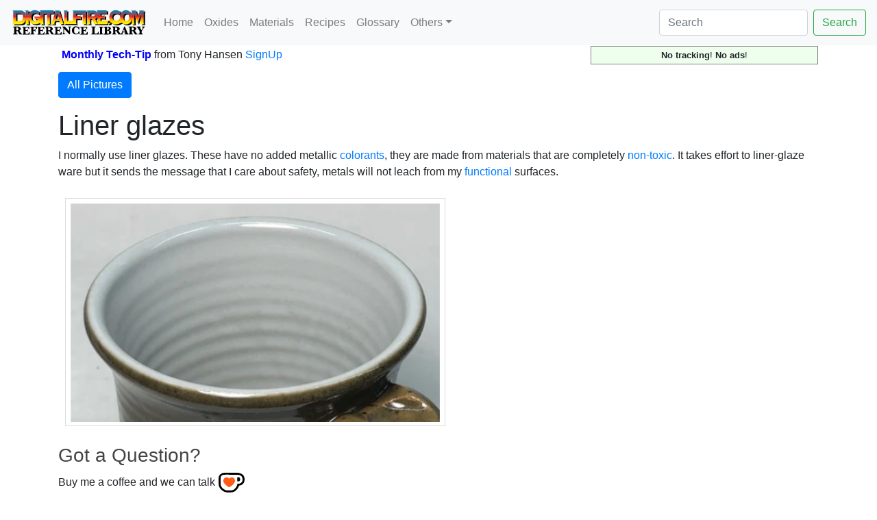

--- FILE ---
content_type: text/html; charset=UTF-8
request_url: https://digitalfire.com/picture/3213
body_size: 28360
content:
<!DOCTYPE html>
<html lang="en">
<head>
<meta charset="utf-8">
<meta name="viewport" content="width=device-width, initial-scale=1.0">
<meta name="theme-color" content="#ffffff">
<link rel="icon" href="/favicon.svg" temp="test">
<link rel="mask-icon" href="/mask-icon.svg" color="#000000">
<link rel="apple-touch-icon" href="/apple-touch-icon.png">
<link rel="manifest" href="/manifest.json">
<title>Liner glazes</title>
<link rel="stylesheet" href="https://cdn.jsdelivr.net/npm/bootstrap@4.5.3/dist/css/bootstrap.min.css" integrity="sha384-TX8t27EcRE3e/ihU7zmQxVncDAy5uIKz4rEkgIXeMed4M0jlfIDPvg6uqKI2xXr2" crossorigin="anonymous">
<meta name="author" content="Tony Hansen">
<meta name="description" content="Liner glazes">
<style>
.flexinline { width: 50%; height: auto; clear:left; margin: 10px 0px 10px 10px; border: thin solid #dddddd; padding: 5px; }
@media (max-width: 640px) { .flexinline { width: 100%; height: auto; margin: 10px 10px 10px 10px; border: thin solid #dddddd; padding: 5px; } }
.flexright50 { width: 50%; height: auto; float: right; margin: 5px 0px 10px 10px; border: thin solid #dddddd; padding: 5px; }
@media (max-width: 640px) { .flexright50 { width: 100%; height: auto; margin: 10px 10px 10px 10px; border: thin solid #dddddd; padding: 5px; } }
.flexright33 { width: 33%; height: auto; float: right; margin: 5px 0px 10px 10px; border: thin solid #dddddd; padding: 5px; }
@media (max-width: 640px) { .flexright33 { width: 100%; height: auto; margin: 10px 10px 10px 10px; border: thin solid #dddddd; padding: 5px; } }
.flexright25 { width: 25%; height: auto; float: right; margin: 5px 0px 10px 10px; border: thin solid #dddddd; padding: 5px; }
@media (max-width: 640px) { .flexright25 { width: 100%; height: auto; margin: 10px 10px 10px 10px; border: thin solid #dddddd; padding: 5px; } }
.flexleft50 { width: 50%; height: auto; float: left; margin: 5px 15px 10px 0px; border: thin solid #dddddd; padding: 5px; }
@media (max-width: 640px) { .flexleft50 { width: 100%; height: auto; margin: 5px 10px 10px 0px; border: none; padding: none; } }
.flexleft33 { width: 33%; height: auto; float: left; margin: 5px 10px 10px 0px; border: thin solid #dddddd; padding: 5px; }
@media (max-width: 640px) { .flexleft33 { width: 100%; height: auto; margin: 5px 10px 10px 0px; border: thin solid #dddddd; padding: 5px; } }
.flexleft25 { width: 25%; height: auto; float: left; margin: 5px 10px 10px 0px; border: thin solid #dddddd; padding: 5px; }
@media (max-width: 640px) { .flexleft25 { width: 100%; height: auto; margin: 5px 10px 10px 0px; border: thin solid #dddddd; padding: 5px; } }
.pictureseries { overflow:scroll; width:auto; height:200px; float:left; margin: 5px 10px 10px 0px; padding: 5px; font-size:60%; font-style:italic;}
@media (max-width: 640px) { .pictureseries { overflow:scroll; width:auto; height:200px; float:left; margin: 5px 10px 10px 0px; border: padding: 5px; font-size:60%; font-style:italic;} }
.L2 { margin-left:0px; }
.L3 { margin-left:20px; color:#222222; }
.L4 { margin-left:40px; color:#444444; }
.L5 { margin-left:60px; color:#666666; }
.L6 { margin-left:60px; color:#888888; }
h2 { color:#222222; }
h3 { color:#444444; }
h4 { color:#666666; }
h5 { color:#888888; }

</style>

<meta name="google-site-verification" content="wquYW_n-3QEfIzDfV--8ElUewf7TIt04RGo55GfZySU" />
<meta name="have-i-been-pwned-verification" value="9223dcee7de5c9622c2a2abcff4adc81">
<script>
function validateForm() {
	var x = document.forms["emailform1"]["name1"].value;
	var r = true;
	if (x == "") { // alert("A name is required."); 
		document.getElementById("name1").textContent="Name Required";
		document.getElementById("name1").style.color="red";
		// document.emailform1.name1.focus() ; # does not work, should be getelementbyid
		r = false; 
	} else {
		document.getElementById("name1").textContent="Name";
		document.getElementById("name1").style.color="black";
	}
	if (document.forms["emailform1"]["subject1"].value == "") { 
		document.getElementById("subject1").textContent="Subject Required";
		document.getElementById("subject1").style.color="red";
		r = false; 
	} else {
		document.getElementById("subject1").textContent="Subject";
		document.getElementById("subject1").style.color="black";
	}			
	if (document.forms["emailform1"]["msg1"].value == "") { 
		document.getElementById("msg1").textContent="Message Required";
		document.getElementById("msg1").style.color="red";
		// alert("A message is required."); 
		r = false; 
	} else {
		document.getElementById("msg1").textContent="Message";
		document.getElementById("msg1").style.color="black";
	}
	var emailID = document.emailform1.email1.value;
	atpos = emailID.indexOf("@");
	dotpos = emailID.lastIndexOf(".");
	if (atpos < 1 || ( dotpos - atpos < 2 )) {
		document.getElementById("email1").textContent="Email Address Appears Invalid!";
		document.getElementById("email1").style.color="red";
		// alert("Your email address appears invalid.")
		r = false;
	} else {
		document.getElementById("email1").textContent="Email Address";
		document.getElementById("email1").style.color="black";
	}
	// Send the form
	if (r == false) return false;
	document.forms["emailform1"].submit();
}
</script>
</head>
<body>
<nav class="navbar navbar-expand-lg navbar-light bg-light">
	<a name="pagetop" class="navbar-brand" href="https://digitalfire.com/home"><img src="/4sight/images/ReferenceLibrary.svg" height="40" alt=""></a>
	<button class="navbar-toggler" type="button" data-toggle="collapse" data-target="#navbarSupportedContent" aria-controls="navbarSupportedContent" aria-expanded="false" aria-label="Toggle navigation">
		<span class="navbar-toggler-icon"></span>
	</button>
	<div class="collapse navbar-collapse" id="navbarSupportedContent">
		<ul class="navbar-nav mr-auto">
			<li class="nav-item"><a class="nav-link" href="/home">Home</a></li>
			<li class="nav-item"><a class="nav-link" href="/oxide/list">Oxides</a></li>
			<li class="nav-item"><a class="nav-link" href="/material/list">Materials</a></li>
			<li class="nav-item"><a class="nav-link" href="/recipe/list">Recipes</a></li>
			<li class="nav-item"><a class="nav-link" href="/glossary/list">Glossary</a></li>
			<li class="nav-item dropdown">
				<a class="nav-link dropdown-toggle" href="#" id="navbarDropdown" role="button" data-toggle="dropdown" aria-haspopup="true" aria-expanded="false">Others</a>
				<div class="dropdown-menu" aria-labelledby="navbarDropdown">
					<a class="dropdown-item" href="/article/list">Articles</a>
					<a class="dropdown-item" href="/hazard/list">Hazards</a>
					<a class="dropdown-item" href="/mineral/list">Minerals</a>
					<a class="dropdown-item" href="/property/list">Properties</a>
					<a class="dropdown-item" href="/schedule/list">Firing Schedules</a>
					<a class="dropdown-item" href="/temperature/list">Temperatures</a>
					<a class="dropdown-item" href="/trouble/list">Troubles</a>
					<a class="dropdown-item" href="/test/list">Tests</a>
					<a class="dropdown-item" href="/video/list">Media</a>
					<a class="dropdown-item active" href="/picture/list">Pictures</a>
					<a class="dropdown-item" href="/typecode/list">Typecodes</a>
					<a class="dropdown-item" href="/project/list">Projects</a>
					<a class="dropdown-item" href="/consultants/list">Consultants</a>
					<a class="dropdown-item" href="/schools/list">Schools</a>
					<a class="dropdown-item" href="/stores/list">Stores</a>
					<a class="dropdown-item" href="/potterytony/list">Don't Buy-A-Mug</a>
					<div class="dropdown-divider"></div>
					<div class="dropdown-divider"></div>
					<a class="dropdown-item" href="https://digitalfire.com">https://digitalfire.com</a>
					<a class="dropdown-item" href="https://insight-live.com">Insight-Live.com</a>
					<a class="dropdown-item" href="https://digitalfire.com">Sign-Up</a>
				</div>
			</li>
		</ul>
		<form class="form-inline my-2 my-lg-0" action="https://digitalfire.com/index.php?searcharea=picture" accept-charset="UTF-8" method="post">
		<input name="searchfor" title="Search from home to search in all areas" maxlength="20" class="form-control mr-sm-2" aria-label="Search" placeholder="Search" autocorrect="off" autocapitalize="off" type="search" value=""><button class="btn btn-outline-success my-2 my-sm-0" type="submit" name="searchbutton">Search</button>
		</form>
	</div>
</nav>
<div class="container"><table style="width:100%; margin-bottom:10px;"><tr><td style="vertical-align:middle;"></td><td style="vertical-align:middle;"><b style="color:blue;"><a name="nlsignup">Monthly Tech-Tip</b> <nobr>from Tony Hansen</nobr> <a href="/index.php">SignUp</a></td><td style="text-align:right; vertical-align:middle;"><p style="font-size:80%; text-align:center; border:thin solid grey; margin:0px; padding:3px 5px 3px 5px; background-color:#eeffee;"><b>No tracking</b>! <b>No ads</b>!</p></td><tr></table><p><a class="btn btn-primary" data-toggle="collapse" href="#collapse1" role="button" aria-expanded="false" aria-controls="collapse1">All Pictures</a></p>
<div class="collapse" id="collapse1" style="margin-bottom:15px;"><a title="3786" href="https://digitalfire.com/picture/3786">3786</a> | <a title="3784" href="https://digitalfire.com/picture/3784">3784</a> | <a title="3787" href="https://digitalfire.com/picture/3787">3787</a> | <a title="3781" href="https://digitalfire.com/picture/3781">3781</a> | <a title="3778" href="https://digitalfire.com/picture/3778">3778</a> | <a title="3779" href="https://digitalfire.com/picture/3779">3779</a> | <a title="3775" href="https://digitalfire.com/picture/3775">3775</a> | <a title="3773" href="https://digitalfire.com/picture/3773">3773</a> | <a title="3772" href="https://digitalfire.com/picture/3772">3772</a> | <a title="3765" href="https://digitalfire.com/picture/3765">3765</a> | <a title="3768" href="https://digitalfire.com/picture/3768">3768</a> | <a title="3769" href="https://digitalfire.com/picture/3769">3769</a> | <a title="3763" href="https://digitalfire.com/picture/3763">3763</a> | <a title="3762" href="https://digitalfire.com/picture/3762">3762</a> | <a title="3760" href="https://digitalfire.com/picture/3760">3760</a> | <a title="3759" href="https://digitalfire.com/picture/3759">3759</a> | <a title="3755" href="https://digitalfire.com/picture/3755">3755</a> | <a title="3752" href="https://digitalfire.com/picture/3752">3752</a> | <a title="3753" href="https://digitalfire.com/picture/3753">3753</a> | <a title="3754" href="https://digitalfire.com/picture/3754">3754</a> | <a title="3750" href="https://digitalfire.com/picture/3750">3750</a> | <a title="3748" href="https://digitalfire.com/picture/3748">3748</a> | <a title="3749" href="https://digitalfire.com/picture/3749">3749</a> | <a title="3742" href="https://digitalfire.com/picture/3742">3742</a> | <a title="3743" href="https://digitalfire.com/picture/3743">3743</a> | <a title="3745" href="https://digitalfire.com/picture/3745">3745</a> | <a title="3746" href="https://digitalfire.com/picture/3746">3746</a> | <a title="3747" href="https://digitalfire.com/picture/3747">3747</a> | <a title="3740" href="https://digitalfire.com/picture/3740">3740</a> | <a title="3739" href="https://digitalfire.com/picture/3739">3739</a> | <a title="3736" href="https://digitalfire.com/picture/3736">3736</a> | <a title="3734" href="https://digitalfire.com/picture/3734">3734</a> | <a title="3733" href="https://digitalfire.com/picture/3733">3733</a> | <a title="3732" href="https://digitalfire.com/picture/3732">3732</a> | <a title="3731" href="https://digitalfire.com/picture/3731">3731</a> | <a title="3729" href="https://digitalfire.com/picture/3729">3729</a> | <a title="3728" href="https://digitalfire.com/picture/3728">3728</a> | <a title="3726" href="https://digitalfire.com/picture/3726">3726</a> | <a title="3725" href="https://digitalfire.com/picture/3725">3725</a> | <a title="3724" href="https://digitalfire.com/picture/3724">3724</a> | <a title="3723" href="https://digitalfire.com/picture/3723">3723</a> | <a title="3719" href="https://digitalfire.com/picture/3719">3719</a> | <a title="3720" href="https://digitalfire.com/picture/3720">3720</a> | <a title="3718" href="https://digitalfire.com/picture/3718">3718</a> | <a title="3716" href="https://digitalfire.com/picture/3716">3716</a> | <a title="3713" href="https://digitalfire.com/picture/3713">3713</a> | <a title="3712" href="https://digitalfire.com/picture/3712">3712</a> | <a title="3711" href="https://digitalfire.com/picture/3711">3711</a> | <a title="3710" href="https://digitalfire.com/picture/3710">3710</a> | <a title="3709" href="https://digitalfire.com/picture/3709">3709</a> | <a title="3707" href="https://digitalfire.com/picture/3707">3707</a> | <a title="3708" href="https://digitalfire.com/picture/3708">3708</a> | <a title="3706" href="https://digitalfire.com/picture/3706">3706</a> | <a title="3705" href="https://digitalfire.com/picture/3705">3705</a> | <a title="3704" href="https://digitalfire.com/picture/3704">3704</a> | <a title="3702" href="https://digitalfire.com/picture/3702">3702</a> | <a title="3703" href="https://digitalfire.com/picture/3703">3703</a> | <a title="3701" href="https://digitalfire.com/picture/3701">3701</a> | <a title="3700" href="https://digitalfire.com/picture/3700">3700</a> | <a title="3699" href="https://digitalfire.com/picture/3699">3699</a> | <a title="3698" href="https://digitalfire.com/picture/3698">3698</a> | <a title="3695" href="https://digitalfire.com/picture/3695">3695</a> | <a title="3696" href="https://digitalfire.com/picture/3696">3696</a> | <a title="3697" href="https://digitalfire.com/picture/3697">3697</a> | <a title="3692" href="https://digitalfire.com/picture/3692">3692</a> | <a title="3693" href="https://digitalfire.com/picture/3693">3693</a> | <a title="3694" href="https://digitalfire.com/picture/3694">3694</a> | <a title="3690" href="https://digitalfire.com/picture/3690">3690</a> | <a title="3691" href="https://digitalfire.com/picture/3691">3691</a> | <a title="3689" href="https://digitalfire.com/picture/3689">3689</a> | <a title="3687" href="https://digitalfire.com/picture/3687">3687</a> | <a title="3688" href="https://digitalfire.com/picture/3688">3688</a> | <a title="3685" href="https://digitalfire.com/picture/3685">3685</a> | <a title="3686" href="https://digitalfire.com/picture/3686">3686</a> | <a title="3680" href="https://digitalfire.com/picture/3680">3680</a> | <a title="3679" href="https://digitalfire.com/picture/3679">3679</a> | <a title="3678" href="https://digitalfire.com/picture/3678">3678</a> | <a title="3676" href="https://digitalfire.com/picture/3676">3676</a> | <a title="3675" href="https://digitalfire.com/picture/3675">3675</a> | <a title="3674" href="https://digitalfire.com/picture/3674">3674</a> | <a title="3672" href="https://digitalfire.com/picture/3672">3672</a> | <a title="3673" href="https://digitalfire.com/picture/3673">3673</a> | <a title="3667" href="https://digitalfire.com/picture/3667">3667</a> | <a title="3668" href="https://digitalfire.com/picture/3668">3668</a> | <a title="3669" href="https://digitalfire.com/picture/3669">3669</a> | <a title="3670" href="https://digitalfire.com/picture/3670">3670</a> | <a title="3671" href="https://digitalfire.com/picture/3671">3671</a> | <a title="3665" href="https://digitalfire.com/picture/3665">3665</a> | <a title="3663" href="https://digitalfire.com/picture/3663">3663</a> | <a title="3664" href="https://digitalfire.com/picture/3664">3664</a> | <a title="3661" href="https://digitalfire.com/picture/3661">3661</a> | <a title="3656" href="https://digitalfire.com/picture/3656">3656</a> | <a title="3657" href="https://digitalfire.com/picture/3657">3657</a> | <a title="3658" href="https://digitalfire.com/picture/3658">3658</a> | <a title="3659" href="https://digitalfire.com/picture/3659">3659</a> | <a title="3651" href="https://digitalfire.com/picture/3651">3651</a> | <a title="3652" href="https://digitalfire.com/picture/3652">3652</a> | <a title="3654" href="https://digitalfire.com/picture/3654">3654</a> | <a title="3655" href="https://digitalfire.com/picture/3655">3655</a> | <a title="3771" href="https://digitalfire.com/picture/3771">3771</a> | <a title="3650" href="https://digitalfire.com/picture/3650">3650</a> | <a title="3649" href="https://digitalfire.com/picture/3649">3649</a> | <a title="3648" href="https://digitalfire.com/picture/3648">3648</a> | <a title="3646" href="https://digitalfire.com/picture/3646">3646</a> | <a title="3647" href="https://digitalfire.com/picture/3647">3647</a> | <a title="3644" href="https://digitalfire.com/picture/3644">3644</a> | <a title="3645" href="https://digitalfire.com/picture/3645">3645</a> | <a title="3643" href="https://digitalfire.com/picture/3643">3643</a> | <a title="3641" href="https://digitalfire.com/picture/3641">3641</a> | <a title="3642" href="https://digitalfire.com/picture/3642">3642</a> | <a title="3640" href="https://digitalfire.com/picture/3640">3640</a> | <a title="3639" href="https://digitalfire.com/picture/3639">3639</a> | <a title="3637" href="https://digitalfire.com/picture/3637">3637</a> | <a title="3636" href="https://digitalfire.com/picture/3636">3636</a> | <a title="3634" href="https://digitalfire.com/picture/3634">3634</a> | <a title="3635" href="https://digitalfire.com/picture/3635">3635</a> | <a title="3632" href="https://digitalfire.com/picture/3632">3632</a> | <a title="3631" href="https://digitalfire.com/picture/3631">3631</a> | <a title="3629" href="https://digitalfire.com/picture/3629">3629</a> | <a title="3630" href="https://digitalfire.com/picture/3630">3630</a> | <a title="3626" href="https://digitalfire.com/picture/3626">3626</a> | <a title="3627" href="https://digitalfire.com/picture/3627">3627</a> | <a title="3624" href="https://digitalfire.com/picture/3624">3624</a> | <a title="3625" href="https://digitalfire.com/picture/3625">3625</a> | <a title="3622" href="https://digitalfire.com/picture/3622">3622</a> | <a title="3623" href="https://digitalfire.com/picture/3623">3623</a> | <a title="3620" href="https://digitalfire.com/picture/3620">3620</a> | <a title="3619" href="https://digitalfire.com/picture/3619">3619</a> | <a title="3612" href="https://digitalfire.com/picture/3612">3612</a> | <a title="3610" href="https://digitalfire.com/picture/3610">3610</a> | <a title="3611" href="https://digitalfire.com/picture/3611">3611</a> | <a title="3606" href="https://digitalfire.com/picture/3606">3606</a> | <a title="3607" href="https://digitalfire.com/picture/3607">3607</a> | <a title="3608" href="https://digitalfire.com/picture/3608">3608</a> | <a title="3609" href="https://digitalfire.com/picture/3609">3609</a> | <a title="3602" href="https://digitalfire.com/picture/3602">3602</a> | <a title="3603" href="https://digitalfire.com/picture/3603">3603</a> | <a title="3604" href="https://digitalfire.com/picture/3604">3604</a> | <a title="3605" href="https://digitalfire.com/picture/3605">3605</a> | <a title="3601" href="https://digitalfire.com/picture/3601">3601</a> | <a title="3600" href="https://digitalfire.com/picture/3600">3600</a> | <a title="3599" href="https://digitalfire.com/picture/3599">3599</a> | <a title="3598" href="https://digitalfire.com/picture/3598">3598</a> | <a title="3596" href="https://digitalfire.com/picture/3596">3596</a> | <a title="3595" href="https://digitalfire.com/picture/3595">3595</a> | <a title="3594" href="https://digitalfire.com/picture/3594">3594</a> | <a title="3593" href="https://digitalfire.com/picture/3593">3593</a> | <a title="3591" href="https://digitalfire.com/picture/3591">3591</a> | <a title="3592" href="https://digitalfire.com/picture/3592">3592</a> | <a title="3588" href="https://digitalfire.com/picture/3588">3588</a> | <a title="3589" href="https://digitalfire.com/picture/3589">3589</a> | <a title="3585" href="https://digitalfire.com/picture/3585">3585</a> | <a title="3586" href="https://digitalfire.com/picture/3586">3586</a> | <a title="3584" href="https://digitalfire.com/picture/3584">3584</a> | <a title="3580" href="https://digitalfire.com/picture/3580">3580</a> | <a title="3581" href="https://digitalfire.com/picture/3581">3581</a> | <a title="3582" href="https://digitalfire.com/picture/3582">3582</a> | <a title="3583" href="https://digitalfire.com/picture/3583">3583</a> | <a title="3579" href="https://digitalfire.com/picture/3579">3579</a> | <a title="3577" href="https://digitalfire.com/picture/3577">3577</a> | <a title="3578" href="https://digitalfire.com/picture/3578">3578</a> | <a title="3576" href="https://digitalfire.com/picture/3576">3576</a> | <a title="3574" href="https://digitalfire.com/picture/3574">3574</a> | <a title="3572" href="https://digitalfire.com/picture/3572">3572</a> | <a title="3573" href="https://digitalfire.com/picture/3573">3573</a> | <a title="3571" href="https://digitalfire.com/picture/3571">3571</a> | <a title="3569" href="https://digitalfire.com/picture/3569">3569</a> | <a title="3570" href="https://digitalfire.com/picture/3570">3570</a> | <a title="3568" href="https://digitalfire.com/picture/3568">3568</a> | <a title="3567" href="https://digitalfire.com/picture/3567">3567</a> | <a title="3565" href="https://digitalfire.com/picture/3565">3565</a> | <a title="3562" href="https://digitalfire.com/picture/3562">3562</a> | <a title="3563" href="https://digitalfire.com/picture/3563">3563</a> | <a title="3560" href="https://digitalfire.com/picture/3560">3560</a> | <a title="3561" href="https://digitalfire.com/picture/3561">3561</a> | <a title="3559" href="https://digitalfire.com/picture/3559">3559</a> | <a title="3557" href="https://digitalfire.com/picture/3557">3557</a> | <a title="3556" href="https://digitalfire.com/picture/3556">3556</a> | <a title="3555" href="https://digitalfire.com/picture/3555">3555</a> | <a title="3554" href="https://digitalfire.com/picture/3554">3554</a> | <a title="3553" href="https://digitalfire.com/picture/3553">3553</a> | <a title="3551" href="https://digitalfire.com/picture/3551">3551</a> | <a title="3552" href="https://digitalfire.com/picture/3552">3552</a> | <a title="3550" href="https://digitalfire.com/picture/3550">3550</a> | <a title="3549" href="https://digitalfire.com/picture/3549">3549</a> | <a title="3548" href="https://digitalfire.com/picture/3548">3548</a> | <a title="3547" href="https://digitalfire.com/picture/3547">3547</a> | <a title="3546" href="https://digitalfire.com/picture/3546">3546</a> | <a title="3544" href="https://digitalfire.com/picture/3544">3544</a> | <a title="3545" href="https://digitalfire.com/picture/3545">3545</a> | <a title="3543" href="https://digitalfire.com/picture/3543">3543</a> | <a title="3542" href="https://digitalfire.com/picture/3542">3542</a> | <a title="3538" href="https://digitalfire.com/picture/3538">3538</a> | <a title="3539" href="https://digitalfire.com/picture/3539">3539</a> | <a title="3540" href="https://digitalfire.com/picture/3540">3540</a> | <a title="3541" href="https://digitalfire.com/picture/3541">3541</a> | <a title="3536" href="https://digitalfire.com/picture/3536">3536</a> | <a title="3537" href="https://digitalfire.com/picture/3537">3537</a> | <a title="3535" href="https://digitalfire.com/picture/3535">3535</a> | <a title="3534" href="https://digitalfire.com/picture/3534">3534</a> | <a title="3531" href="https://digitalfire.com/picture/3531">3531</a> | <a title="3532" href="https://digitalfire.com/picture/3532">3532</a> | <a title="3533" href="https://digitalfire.com/picture/3533">3533</a> | <a title="3529" href="https://digitalfire.com/picture/3529">3529</a> | <a title="3530" href="https://digitalfire.com/picture/3530">3530</a> | <a title="3527" href="https://digitalfire.com/picture/3527">3527</a> | <a title="3528" href="https://digitalfire.com/picture/3528">3528</a> | <a title="3526" href="https://digitalfire.com/picture/3526">3526</a> | <a title="3525" href="https://digitalfire.com/picture/3525">3525</a> | <a title="3524" href="https://digitalfire.com/picture/3524">3524</a> | <a title="3523" href="https://digitalfire.com/picture/3523">3523</a> | <a title="3522" href="https://digitalfire.com/picture/3522">3522</a> | <a title="3520" href="https://digitalfire.com/picture/3520">3520</a> | <a title="3518" href="https://digitalfire.com/picture/3518">3518</a> | <a title="3516" href="https://digitalfire.com/picture/3516">3516</a> | <a title="3517" href="https://digitalfire.com/picture/3517">3517</a> | <a title="3514" href="https://digitalfire.com/picture/3514">3514</a> | <a title="3512" href="https://digitalfire.com/picture/3512">3512</a> | <a title="3513" href="https://digitalfire.com/picture/3513">3513</a> | <a title="3511" href="https://digitalfire.com/picture/3511">3511</a> | <a title="3510" href="https://digitalfire.com/picture/3510">3510</a> | <a title="3509" href="https://digitalfire.com/picture/3509">3509</a> | <a title="3508" href="https://digitalfire.com/picture/3508">3508</a> | <a title="3507" href="https://digitalfire.com/picture/3507">3507</a> | <a title="3506" href="https://digitalfire.com/picture/3506">3506</a> | <a title="3504" href="https://digitalfire.com/picture/3504">3504</a> | <a title="3046" href="https://digitalfire.com/picture/3046">3046</a> | <a title="3503" href="https://digitalfire.com/picture/3503">3503</a> | <a title="3493" href="https://digitalfire.com/picture/3493">3493</a> | <a title="3494" href="https://digitalfire.com/picture/3494">3494</a> | <a title="3490" href="https://digitalfire.com/picture/3490">3490</a> | <a title="3491" href="https://digitalfire.com/picture/3491">3491</a> | <a title="3486" href="https://digitalfire.com/picture/3486">3486</a> | <a title="3489" href="https://digitalfire.com/picture/3489">3489</a> | <a title="3485" href="https://digitalfire.com/picture/3485">3485</a> | <a title="3481" href="https://digitalfire.com/picture/3481">3481</a> | <a title="3483" href="https://digitalfire.com/picture/3483">3483</a> | <a title="3492" href="https://digitalfire.com/picture/3492">3492</a> | <a title="3479" href="https://digitalfire.com/picture/3479">3479</a> | <a title="3480" href="https://digitalfire.com/picture/3480">3480</a> | <a title="3476" href="https://digitalfire.com/picture/3476">3476</a> | <a title="3477" href="https://digitalfire.com/picture/3477">3477</a> | <a title="3474" href="https://digitalfire.com/picture/3474">3474</a> | <a title="3473" href="https://digitalfire.com/picture/3473">3473</a> | <a title="3471" href="https://digitalfire.com/picture/3471">3471</a> | <a title="3470" href="https://digitalfire.com/picture/3470">3470</a> | <a title="3469" href="https://digitalfire.com/picture/3469">3469</a> | <a title="3468" href="https://digitalfire.com/picture/3468">3468</a> | <a title="3465" href="https://digitalfire.com/picture/3465">3465</a> | <a title="3466" href="https://digitalfire.com/picture/3466">3466</a> | <a title="3467" href="https://digitalfire.com/picture/3467">3467</a> | <a title="3463" href="https://digitalfire.com/picture/3463">3463</a> | <a title="3459" href="https://digitalfire.com/picture/3459">3459</a> | <a title="3460" href="https://digitalfire.com/picture/3460">3460</a> | <a title="3461" href="https://digitalfire.com/picture/3461">3461</a> | <a title="3462" href="https://digitalfire.com/picture/3462">3462</a> | <a title="3458" href="https://digitalfire.com/picture/3458">3458</a> | <a title="3457" href="https://digitalfire.com/picture/3457">3457</a> | <a title="3456" href="https://digitalfire.com/picture/3456">3456</a> | <a title="3455" href="https://digitalfire.com/picture/3455">3455</a> | <a title="3454" href="https://digitalfire.com/picture/3454">3454</a> | <a title="3452" href="https://digitalfire.com/picture/3452">3452</a> | <a title="3449" href="https://digitalfire.com/picture/3449">3449</a> | <a title="3448" href="https://digitalfire.com/picture/3448">3448</a> | <a title="3447" href="https://digitalfire.com/picture/3447">3447</a> | <a title="3446" href="https://digitalfire.com/picture/3446">3446</a> | <a title="3445" href="https://digitalfire.com/picture/3445">3445</a> | <a title="3443" href="https://digitalfire.com/picture/3443">3443</a> | <a title="3444" href="https://digitalfire.com/picture/3444">3444</a> | <a title="3442" href="https://digitalfire.com/picture/3442">3442</a> | <a title="3441" href="https://digitalfire.com/picture/3441">3441</a> | <a title="3439" href="https://digitalfire.com/picture/3439">3439</a> | <a title="3440" href="https://digitalfire.com/picture/3440">3440</a> | <a title="3437" href="https://digitalfire.com/picture/3437">3437</a> | <a title="3438" href="https://digitalfire.com/picture/3438">3438</a> | <a title="3435" href="https://digitalfire.com/picture/3435">3435</a> | <a title="3436" href="https://digitalfire.com/picture/3436">3436</a> | <a title="3431" href="https://digitalfire.com/picture/3431">3431</a> | <a title="3433" href="https://digitalfire.com/picture/3433">3433</a> | <a title="3434" href="https://digitalfire.com/picture/3434">3434</a> | <a title="3430" href="https://digitalfire.com/picture/3430">3430</a> | <a title="3427" href="https://digitalfire.com/picture/3427">3427</a> | <a title="3428" href="https://digitalfire.com/picture/3428">3428</a> | <a title="3425" href="https://digitalfire.com/picture/3425">3425</a> | <a title="3426" href="https://digitalfire.com/picture/3426">3426</a> | <a title="3423" href="https://digitalfire.com/picture/3423">3423</a> | <a title="3422" href="https://digitalfire.com/picture/3422">3422</a> | <a title="3419" href="https://digitalfire.com/picture/3419">3419</a> | <a title="3421" href="https://digitalfire.com/picture/3421">3421</a> | <a title="3418" href="https://digitalfire.com/picture/3418">3418</a> | <a title="3415" href="https://digitalfire.com/picture/3415">3415</a> | <a title="3416" href="https://digitalfire.com/picture/3416">3416</a> | <a title="3417" href="https://digitalfire.com/picture/3417">3417</a> | <a title="3414" href="https://digitalfire.com/picture/3414">3414</a> | <a title="3413" href="https://digitalfire.com/picture/3413">3413</a> | <a title="3411" href="https://digitalfire.com/picture/3411">3411</a> | <a title="3412" href="https://digitalfire.com/picture/3412">3412</a> | <a title="3409" href="https://digitalfire.com/picture/3409">3409</a> | <a title="3410" href="https://digitalfire.com/picture/3410">3410</a> | <a title="3408" href="https://digitalfire.com/picture/3408">3408</a> | <a title="3401" href="https://digitalfire.com/picture/3401">3401</a> | <a title="3402" href="https://digitalfire.com/picture/3402">3402</a> | <a title="3403" href="https://digitalfire.com/picture/3403">3403</a> | <a title="3404" href="https://digitalfire.com/picture/3404">3404</a> | <a title="3406" href="https://digitalfire.com/picture/3406">3406</a> | <a title="3407" href="https://digitalfire.com/picture/3407">3407</a> | <a title="3400" href="https://digitalfire.com/picture/3400">3400</a> | <a title="3399" href="https://digitalfire.com/picture/3399">3399</a> | <a title="3397" href="https://digitalfire.com/picture/3397">3397</a> | <a title="3393" href="https://digitalfire.com/picture/3393">3393</a> | <a title="3394" href="https://digitalfire.com/picture/3394">3394</a> | <a title="3396" href="https://digitalfire.com/picture/3396">3396</a> | <a title="3392" href="https://digitalfire.com/picture/3392">3392</a> | <a title="3391" href="https://digitalfire.com/picture/3391">3391</a> | <a title="3387" href="https://digitalfire.com/picture/3387">3387</a> | <a title="3389" href="https://digitalfire.com/picture/3389">3389</a> | <a title="3390" href="https://digitalfire.com/picture/3390">3390</a> | <a title="3385" href="https://digitalfire.com/picture/3385">3385</a> | <a title="3384" href="https://digitalfire.com/picture/3384">3384</a> | <a title="3383" href="https://digitalfire.com/picture/3383">3383</a> | <a title="3382" href="https://digitalfire.com/picture/3382">3382</a> | <a title="3379" href="https://digitalfire.com/picture/3379">3379</a> | <a title="3380" href="https://digitalfire.com/picture/3380">3380</a> | <a title="3381" href="https://digitalfire.com/picture/3381">3381</a> | <a title="3378" href="https://digitalfire.com/picture/3378">3378</a> | <a title="3376" href="https://digitalfire.com/picture/3376">3376</a> | <a title="3374" href="https://digitalfire.com/picture/3374">3374</a> | <a title="3373" href="https://digitalfire.com/picture/3373">3373</a> | <a title="3372" href="https://digitalfire.com/picture/3372">3372</a> | <a title="3370" href="https://digitalfire.com/picture/3370">3370</a> | <a title="3367" href="https://digitalfire.com/picture/3367">3367</a> | <a title="3368" href="https://digitalfire.com/picture/3368">3368</a> | <a title="3369" href="https://digitalfire.com/picture/3369">3369</a> | <a title="3364" href="https://digitalfire.com/picture/3364">3364</a> | <a title="3363" href="https://digitalfire.com/picture/3363">3363</a> | <a title="3360" href="https://digitalfire.com/picture/3360">3360</a> | <a title="3359" href="https://digitalfire.com/picture/3359">3359</a> | <a title="3358" href="https://digitalfire.com/picture/3358">3358</a> | <a title="3356" href="https://digitalfire.com/picture/3356">3356</a> | <a title="3355" href="https://digitalfire.com/picture/3355">3355</a> | <a title="3354" href="https://digitalfire.com/picture/3354">3354</a> | <a title="3352" href="https://digitalfire.com/picture/3352">3352</a> | <a title="3351" href="https://digitalfire.com/picture/3351">3351</a> | <a title="3349" href="https://digitalfire.com/picture/3349">3349</a> | <a title="3348" href="https://digitalfire.com/picture/3348">3348</a> | <a title="3347" href="https://digitalfire.com/picture/3347">3347</a> | <a title="3344" href="https://digitalfire.com/picture/3344">3344</a> | <a title="3345" href="https://digitalfire.com/picture/3345">3345</a> | <a title="3346" href="https://digitalfire.com/picture/3346">3346</a> | <a title="3343" href="https://digitalfire.com/picture/3343">3343</a> | <a title="3342" href="https://digitalfire.com/picture/3342">3342</a> | <a title="3340" href="https://digitalfire.com/picture/3340">3340</a> | <a title="3338" href="https://digitalfire.com/picture/3338">3338</a> | <a title="3339" href="https://digitalfire.com/picture/3339">3339</a> | <a title="3337" href="https://digitalfire.com/picture/3337">3337</a> | <a title="3335" href="https://digitalfire.com/picture/3335">3335</a> | <a title="3336" href="https://digitalfire.com/picture/3336">3336</a> | <a title="3334" href="https://digitalfire.com/picture/3334">3334</a> | <a title="3333" href="https://digitalfire.com/picture/3333">3333</a> | <a title="3330" href="https://digitalfire.com/picture/3330">3330</a> | <a title="3322" href="https://digitalfire.com/picture/3322">3322</a> | <a title="3319" href="https://digitalfire.com/picture/3319">3319</a> | <a title="3320" href="https://digitalfire.com/picture/3320">3320</a> | <a title="3321" href="https://digitalfire.com/picture/3321">3321</a> | <a title="3317" href="https://digitalfire.com/picture/3317">3317</a> | <a title="3316" href="https://digitalfire.com/picture/3316">3316</a> | <a title="3313" href="https://digitalfire.com/picture/3313">3313</a> | <a title="3314" href="https://digitalfire.com/picture/3314">3314</a> | <a title="3315" href="https://digitalfire.com/picture/3315">3315</a> | <a title="3312" href="https://digitalfire.com/picture/3312">3312</a> | <a title="3310" href="https://digitalfire.com/picture/3310">3310</a> | <a title="3311" href="https://digitalfire.com/picture/3311">3311</a> | <a title="3309" href="https://digitalfire.com/picture/3309">3309</a> | <a title="3307" href="https://digitalfire.com/picture/3307">3307</a> | <a title="3308" href="https://digitalfire.com/picture/3308">3308</a> | <a title="3306" href="https://digitalfire.com/picture/3306">3306</a> | <a title="3304" href="https://digitalfire.com/picture/3304">3304</a> | <a title="3303" href="https://digitalfire.com/picture/3303">3303</a> | <a title="3302" href="https://digitalfire.com/picture/3302">3302</a> | <a title="3300" href="https://digitalfire.com/picture/3300">3300</a> | <a title="3301" href="https://digitalfire.com/picture/3301">3301</a> | <a title="3298" href="https://digitalfire.com/picture/3298">3298</a> | <a title="3299" href="https://digitalfire.com/picture/3299">3299</a> | <a title="3296" href="https://digitalfire.com/picture/3296">3296</a> | <a title="3295" href="https://digitalfire.com/picture/3295">3295</a> | <a title="3293" href="https://digitalfire.com/picture/3293">3293</a> | <a title="3294" href="https://digitalfire.com/picture/3294">3294</a> | <a title="3292" href="https://digitalfire.com/picture/3292">3292</a> | <a title="3291" href="https://digitalfire.com/picture/3291">3291</a> | <a title="3290" href="https://digitalfire.com/picture/3290">3290</a> | <a title="3289" href="https://digitalfire.com/picture/3289">3289</a> | <a title="3288" href="https://digitalfire.com/picture/3288">3288</a> | <a title="3286" href="https://digitalfire.com/picture/3286">3286</a> | <a title="3285" href="https://digitalfire.com/picture/3285">3285</a> | <a title="3284" href="https://digitalfire.com/picture/3284">3284</a> | <a title="3280" href="https://digitalfire.com/picture/3280">3280</a> | <a title="3281" href="https://digitalfire.com/picture/3281">3281</a> | <a title="3282" href="https://digitalfire.com/picture/3282">3282</a> | <a title="3278" href="https://digitalfire.com/picture/3278">3278</a> | <a title="3277" href="https://digitalfire.com/picture/3277">3277</a> | <a title="3272" href="https://digitalfire.com/picture/3272">3272</a> | <a title="3273" href="https://digitalfire.com/picture/3273">3273</a> | <a title="3274" href="https://digitalfire.com/picture/3274">3274</a> | <a title="3275" href="https://digitalfire.com/picture/3275">3275</a> | <a title="3276" href="https://digitalfire.com/picture/3276">3276</a> | <a title="3271" href="https://digitalfire.com/picture/3271">3271</a> | <a title="3270" href="https://digitalfire.com/picture/3270">3270</a> | <a title="3267" href="https://digitalfire.com/picture/3267">3267</a> | <a title="3268" href="https://digitalfire.com/picture/3268">3268</a> | <a title="3265" href="https://digitalfire.com/picture/3265">3265</a> | <a title="3266" href="https://digitalfire.com/picture/3266">3266</a> | <a title="3264" href="https://digitalfire.com/picture/3264">3264</a> | <a title="3262" href="https://digitalfire.com/picture/3262">3262</a> | <a title="3261" href="https://digitalfire.com/picture/3261">3261</a> | <a title="3260" href="https://digitalfire.com/picture/3260">3260</a> | <a title="3259" href="https://digitalfire.com/picture/3259">3259</a> | <a title="3258" href="https://digitalfire.com/picture/3258">3258</a> | <a title="3257" href="https://digitalfire.com/picture/3257">3257</a> | <a title="3256" href="https://digitalfire.com/picture/3256">3256</a> | <a title="3255" href="https://digitalfire.com/picture/3255">3255</a> | <a title="3253" href="https://digitalfire.com/picture/3253">3253</a> | <a title="3254" href="https://digitalfire.com/picture/3254">3254</a> | <a title="3251" href="https://digitalfire.com/picture/3251">3251</a> | <a title="3248" href="https://digitalfire.com/picture/3248">3248</a> | <a title="3247" href="https://digitalfire.com/picture/3247">3247</a> | <a title="3245" href="https://digitalfire.com/picture/3245">3245</a> | <a title="3246" href="https://digitalfire.com/picture/3246">3246</a> | <a title="3244" href="https://digitalfire.com/picture/3244">3244</a> | <a title="3241" href="https://digitalfire.com/picture/3241">3241</a> | <a title="3239" href="https://digitalfire.com/picture/3239">3239</a> | <a title="3236" href="https://digitalfire.com/picture/3236">3236</a> | <a title="3237" href="https://digitalfire.com/picture/3237">3237</a> | <a title="3235" href="https://digitalfire.com/picture/3235">3235</a> | <a title="3234" href="https://digitalfire.com/picture/3234">3234</a> | <a title="3233" href="https://digitalfire.com/picture/3233">3233</a> | <a title="3231" href="https://digitalfire.com/picture/3231">3231</a> | <a title="3232" href="https://digitalfire.com/picture/3232">3232</a> | <a title="3230" href="https://digitalfire.com/picture/3230">3230</a> | <a title="3229" href="https://digitalfire.com/picture/3229">3229</a> | <a title="3201" href="https://digitalfire.com/picture/3201">3201</a> | <a title="3202" href="https://digitalfire.com/picture/3202">3202</a> | <a title="3203" href="https://digitalfire.com/picture/3203">3203</a> | <a title="3204" href="https://digitalfire.com/picture/3204">3204</a> | <a title="3205" href="https://digitalfire.com/picture/3205">3205</a> | <a title="3206" href="https://digitalfire.com/picture/3206">3206</a> | <a title="3207" href="https://digitalfire.com/picture/3207">3207</a> | <a title="3208" href="https://digitalfire.com/picture/3208">3208</a> | <a title="3209" href="https://digitalfire.com/picture/3209">3209</a> | <a title="3210" href="https://digitalfire.com/picture/3210">3210</a> | <a title="3211" href="https://digitalfire.com/picture/3211">3211</a> | <a title="3212" href="https://digitalfire.com/picture/3212">3212</a> | <button type="button" class="btn btn-dark">3213</button> | <a title="3214" href="https://digitalfire.com/picture/3214">3214</a> | <a title="3215" href="https://digitalfire.com/picture/3215">3215</a> | <a title="3216" href="https://digitalfire.com/picture/3216">3216</a> | <a title="3217" href="https://digitalfire.com/picture/3217">3217</a> | <a title="3218" href="https://digitalfire.com/picture/3218">3218</a> | <a title="3219" href="https://digitalfire.com/picture/3219">3219</a> | <a title="3220" href="https://digitalfire.com/picture/3220">3220</a> | <a title="3222" href="https://digitalfire.com/picture/3222">3222</a> | <a title="3223" href="https://digitalfire.com/picture/3223">3223</a> | <a title="3224" href="https://digitalfire.com/picture/3224">3224</a> | <a title="3226" href="https://digitalfire.com/picture/3226">3226</a> | <a title="3227" href="https://digitalfire.com/picture/3227">3227</a> | <a title="3228" href="https://digitalfire.com/picture/3228">3228</a> | <a title="3199" href="https://digitalfire.com/picture/3199">3199</a> | <a title="3198" href="https://digitalfire.com/picture/3198">3198</a> | <a title="3197" href="https://digitalfire.com/picture/3197">3197</a> | <a title="3195" href="https://digitalfire.com/picture/3195">3195</a> | <a title="3196" href="https://digitalfire.com/picture/3196">3196</a> | <a title="3191" href="https://digitalfire.com/picture/3191">3191</a> | <a title="3192" href="https://digitalfire.com/picture/3192">3192</a> | <a title="3193" href="https://digitalfire.com/picture/3193">3193</a> | <a title="3194" href="https://digitalfire.com/picture/3194">3194</a> | <a title="3188" href="https://digitalfire.com/picture/3188">3188</a> | <a title="3189" href="https://digitalfire.com/picture/3189">3189</a> | <a title="3187" href="https://digitalfire.com/picture/3187">3187</a> | <a title="3185" href="https://digitalfire.com/picture/3185">3185</a> | <a title="3186" href="https://digitalfire.com/picture/3186">3186</a> | <a title="3183" href="https://digitalfire.com/picture/3183">3183</a> | <a title="3181" href="https://digitalfire.com/picture/3181">3181</a> | <a title="3182" href="https://digitalfire.com/picture/3182">3182</a> | <a title="3179" href="https://digitalfire.com/picture/3179">3179</a> | <a title="3180" href="https://digitalfire.com/picture/3180">3180</a> | <a title="3177" href="https://digitalfire.com/picture/3177">3177</a> | <a title="3176" href="https://digitalfire.com/picture/3176">3176</a> | <a title="3175" href="https://digitalfire.com/picture/3175">3175</a> | <a title="3174" href="https://digitalfire.com/picture/3174">3174</a> | <a title="3173" href="https://digitalfire.com/picture/3173">3173</a> | <a title="3169" href="https://digitalfire.com/picture/3169">3169</a> | <a title="3167" href="https://digitalfire.com/picture/3167">3167</a> | <a title="3164" href="https://digitalfire.com/picture/3164">3164</a> | <a title="3162" href="https://digitalfire.com/picture/3162">3162</a> | <a title="3159" href="https://digitalfire.com/picture/3159">3159</a> | <a title="3158" href="https://digitalfire.com/picture/3158">3158</a> | <a title="3157" href="https://digitalfire.com/picture/3157">3157</a> | <a title="3154" href="https://digitalfire.com/picture/3154">3154</a> | <a title="3155" href="https://digitalfire.com/picture/3155">3155</a> | <a title="3156" href="https://digitalfire.com/picture/3156">3156</a> | <a title="3153" href="https://digitalfire.com/picture/3153">3153</a> | <a title="3149" href="https://digitalfire.com/picture/3149">3149</a> | <a title="3150" href="https://digitalfire.com/picture/3150">3150</a> | <a title="3144" href="https://digitalfire.com/picture/3144">3144</a> | <a title="3145" href="https://digitalfire.com/picture/3145">3145</a> | <a title="3146" href="https://digitalfire.com/picture/3146">3146</a> | <a title="3147" href="https://digitalfire.com/picture/3147">3147</a> | <a title="3148" href="https://digitalfire.com/picture/3148">3148</a> | <a title="3142" href="https://digitalfire.com/picture/3142">3142</a> | <a title="3143" href="https://digitalfire.com/picture/3143">3143</a> | <a title="3139" href="https://digitalfire.com/picture/3139">3139</a> | <a title="3141" href="https://digitalfire.com/picture/3141">3141</a> | <a title="3138" href="https://digitalfire.com/picture/3138">3138</a> | <a title="3136" href="https://digitalfire.com/picture/3136">3136</a> | <a title="3137" href="https://digitalfire.com/picture/3137">3137</a> | <a title="3132" href="https://digitalfire.com/picture/3132">3132</a> | <a title="3135" href="https://digitalfire.com/picture/3135">3135</a> | <a title="3131" href="https://digitalfire.com/picture/3131">3131</a> | <a title="3130" href="https://digitalfire.com/picture/3130">3130</a> | <a title="3127" href="https://digitalfire.com/picture/3127">3127</a> | <a title="3124" href="https://digitalfire.com/picture/3124">3124</a> | <a title="3125" href="https://digitalfire.com/picture/3125">3125</a> | <a title="3126" href="https://digitalfire.com/picture/3126">3126</a> | <a title="3122" href="https://digitalfire.com/picture/3122">3122</a> | <a title="3123" href="https://digitalfire.com/picture/3123">3123</a> | <a title="3121" href="https://digitalfire.com/picture/3121">3121</a> | <a title="3120" href="https://digitalfire.com/picture/3120">3120</a> | <a title="3117" href="https://digitalfire.com/picture/3117">3117</a> | <a title="3119" href="https://digitalfire.com/picture/3119">3119</a> | <a title="3116" href="https://digitalfire.com/picture/3116">3116</a> | <a title="3112" href="https://digitalfire.com/picture/3112">3112</a> | <a title="3113" href="https://digitalfire.com/picture/3113">3113</a> | <a title="3114" href="https://digitalfire.com/picture/3114">3114</a> | <a title="3109" href="https://digitalfire.com/picture/3109">3109</a> | <a title="3110" href="https://digitalfire.com/picture/3110">3110</a> | <a title="3111" href="https://digitalfire.com/picture/3111">3111</a> | <a title="3098" href="https://digitalfire.com/picture/3098">3098</a> | <a title="3099" href="https://digitalfire.com/picture/3099">3099</a> | <a title="3102" href="https://digitalfire.com/picture/3102">3102</a> | <a title="3103" href="https://digitalfire.com/picture/3103">3103</a> | <a title="3104" href="https://digitalfire.com/picture/3104">3104</a> | <a title="3105" href="https://digitalfire.com/picture/3105">3105</a> | <a title="3106" href="https://digitalfire.com/picture/3106">3106</a> | <a title="3107" href="https://digitalfire.com/picture/3107">3107</a> | <a title="3108" href="https://digitalfire.com/picture/3108">3108</a> | <a title="3096" href="https://digitalfire.com/picture/3096">3096</a> | <a title="3094" href="https://digitalfire.com/picture/3094">3094</a> | <a title="3095" href="https://digitalfire.com/picture/3095">3095</a> | <a title="3091" href="https://digitalfire.com/picture/3091">3091</a> | <a title="3092" href="https://digitalfire.com/picture/3092">3092</a> | <a title="3093" href="https://digitalfire.com/picture/3093">3093</a> | <a title="3089" href="https://digitalfire.com/picture/3089">3089</a> | <a title="3090" href="https://digitalfire.com/picture/3090">3090</a> | <a title="3087" href="https://digitalfire.com/picture/3087">3087</a> | <a title="3086" href="https://digitalfire.com/picture/3086">3086</a> | <a title="3082" href="https://digitalfire.com/picture/3082">3082</a> | <a title="3083" href="https://digitalfire.com/picture/3083">3083</a> | <a title="3084" href="https://digitalfire.com/picture/3084">3084</a> | <a title="3080" href="https://digitalfire.com/picture/3080">3080</a> | <a title="3081" href="https://digitalfire.com/picture/3081">3081</a> | <a title="3079" href="https://digitalfire.com/picture/3079">3079</a> | <a title="3078" href="https://digitalfire.com/picture/3078">3078</a> | <a title="3077" href="https://digitalfire.com/picture/3077">3077</a> | <a title="3074" href="https://digitalfire.com/picture/3074">3074</a> | <a title="3075" href="https://digitalfire.com/picture/3075">3075</a> | <a title="3076" href="https://digitalfire.com/picture/3076">3076</a> | <a title="3073" href="https://digitalfire.com/picture/3073">3073</a> | <a title="3072" href="https://digitalfire.com/picture/3072">3072</a> | <a title="3070" href="https://digitalfire.com/picture/3070">3070</a> | <a title="3053" href="https://digitalfire.com/picture/3053">3053</a> | <a title="3055" href="https://digitalfire.com/picture/3055">3055</a> | <a title="3056" href="https://digitalfire.com/picture/3056">3056</a> | <a title="3057" href="https://digitalfire.com/picture/3057">3057</a> | <a title="3058" href="https://digitalfire.com/picture/3058">3058</a> | <a title="3059" href="https://digitalfire.com/picture/3059">3059</a> | <a title="3060" href="https://digitalfire.com/picture/3060">3060</a> | <a title="3061" href="https://digitalfire.com/picture/3061">3061</a> | <a title="3062" href="https://digitalfire.com/picture/3062">3062</a> | <a title="3063" href="https://digitalfire.com/picture/3063">3063</a> | <a title="3064" href="https://digitalfire.com/picture/3064">3064</a> | <a title="3065" href="https://digitalfire.com/picture/3065">3065</a> | <a title="3066" href="https://digitalfire.com/picture/3066">3066</a> | <a title="3067" href="https://digitalfire.com/picture/3067">3067</a> | <a title="3068" href="https://digitalfire.com/picture/3068">3068</a> | <a title="3069" href="https://digitalfire.com/picture/3069">3069</a> | <a title="3052" href="https://digitalfire.com/picture/3052">3052</a> | <a title="3050" href="https://digitalfire.com/picture/3050">3050</a> | <a title="3051" href="https://digitalfire.com/picture/3051">3051</a> | <a title="3048" href="https://digitalfire.com/picture/3048">3048</a> | <a title="3049" href="https://digitalfire.com/picture/3049">3049</a> | <a title="3047" href="https://digitalfire.com/picture/3047">3047</a> | <a title="3044" href="https://digitalfire.com/picture/3044">3044</a> | <a title="3043" href="https://digitalfire.com/picture/3043">3043</a> | <a title="3042" href="https://digitalfire.com/picture/3042">3042</a> | <a title="3041" href="https://digitalfire.com/picture/3041">3041</a> | <a title="3040" href="https://digitalfire.com/picture/3040">3040</a> | <a title="3038" href="https://digitalfire.com/picture/3038">3038</a> | <a title="3039" href="https://digitalfire.com/picture/3039">3039</a> | <a title="3037" href="https://digitalfire.com/picture/3037">3037</a> | <a title="3036" href="https://digitalfire.com/picture/3036">3036</a> | <a title="3035" href="https://digitalfire.com/picture/3035">3035</a> | <a title="3034" href="https://digitalfire.com/picture/3034">3034</a> | <a title="3033" href="https://digitalfire.com/picture/3033">3033</a> | <a title="3029" href="https://digitalfire.com/picture/3029">3029</a> | <a title="3030" href="https://digitalfire.com/picture/3030">3030</a> | <a title="3031" href="https://digitalfire.com/picture/3031">3031</a> | <a title="3023" href="https://digitalfire.com/picture/3023">3023</a> | <a title="3024" href="https://digitalfire.com/picture/3024">3024</a> | <a title="3021" href="https://digitalfire.com/picture/3021">3021</a> | <a title="3022" href="https://digitalfire.com/picture/3022">3022</a> | <a title="3019" href="https://digitalfire.com/picture/3019">3019</a> | <a title="3016" href="https://digitalfire.com/picture/3016">3016</a> | <a title="3017" href="https://digitalfire.com/picture/3017">3017</a> | <a title="3018" href="https://digitalfire.com/picture/3018">3018</a> | <a title="3015" href="https://digitalfire.com/picture/3015">3015</a> | <a title="3012" href="https://digitalfire.com/picture/3012">3012</a> | <a title="3013" href="https://digitalfire.com/picture/3013">3013</a> | <a title="3014" href="https://digitalfire.com/picture/3014">3014</a> | <a title="3011" href="https://digitalfire.com/picture/3011">3011</a> | <a title="3010" href="https://digitalfire.com/picture/3010">3010</a> | <a title="3007" href="https://digitalfire.com/picture/3007">3007</a> | <a title="3008" href="https://digitalfire.com/picture/3008">3008</a> | <a title="3009" href="https://digitalfire.com/picture/3009">3009</a> | <a title="3005" href="https://digitalfire.com/picture/3005">3005</a> | <a title="3006" href="https://digitalfire.com/picture/3006">3006</a> | <a title="3004" href="https://digitalfire.com/picture/3004">3004</a> | <a title="3001" href="https://digitalfire.com/picture/3001">3001</a> | <a title="3002" href="https://digitalfire.com/picture/3002">3002</a> | <a title="3003" href="https://digitalfire.com/picture/3003">3003</a> | <a title="2999" href="https://digitalfire.com/picture/2999">2999</a> | <a title="2995" href="https://digitalfire.com/picture/2995">2995</a> | <a title="2996" href="https://digitalfire.com/picture/2996">2996</a> | <a title="2994" href="https://digitalfire.com/picture/2994">2994</a> | <a title="2991" href="https://digitalfire.com/picture/2991">2991</a> | <a title="2992" href="https://digitalfire.com/picture/2992">2992</a> | <a title="2993" href="https://digitalfire.com/picture/2993">2993</a> | <a title="2990" href="https://digitalfire.com/picture/2990">2990</a> | <a title="2989" href="https://digitalfire.com/picture/2989">2989</a> | <a title="2986" href="https://digitalfire.com/picture/2986">2986</a> | <a title="2987" href="https://digitalfire.com/picture/2987">2987</a> | <a title="2988" href="https://digitalfire.com/picture/2988">2988</a> | <a title="2982" href="https://digitalfire.com/picture/2982">2982</a> | <a title="2983" href="https://digitalfire.com/picture/2983">2983</a> | <a title="2984" href="https://digitalfire.com/picture/2984">2984</a> | <a title="2985" href="https://digitalfire.com/picture/2985">2985</a> | <a title="2979" href="https://digitalfire.com/picture/2979">2979</a> | <a title="2980" href="https://digitalfire.com/picture/2980">2980</a> | <a title="2976" href="https://digitalfire.com/picture/2976">2976</a> | <a title="2977" href="https://digitalfire.com/picture/2977">2977</a> | <a title="2974" href="https://digitalfire.com/picture/2974">2974</a> | <a title="2973" href="https://digitalfire.com/picture/2973">2973</a> | <a title="2970" href="https://digitalfire.com/picture/2970">2970</a> | <a title="2971" href="https://digitalfire.com/picture/2971">2971</a> | <a title="2967" href="https://digitalfire.com/picture/2967">2967</a> | <a title="2968" href="https://digitalfire.com/picture/2968">2968</a> | <a title="2969" href="https://digitalfire.com/picture/2969">2969</a> | <a title="2966" href="https://digitalfire.com/picture/2966">2966</a> | <a title="2964" href="https://digitalfire.com/picture/2964">2964</a> | <a title="2965" href="https://digitalfire.com/picture/2965">2965</a> | <a title="2963" href="https://digitalfire.com/picture/2963">2963</a> | <a title="2961" href="https://digitalfire.com/picture/2961">2961</a> | <a title="2962" href="https://digitalfire.com/picture/2962">2962</a> | <a title="2960" href="https://digitalfire.com/picture/2960">2960</a> | <a title="2958" href="https://digitalfire.com/picture/2958">2958</a> | <a title="2952" href="https://digitalfire.com/picture/2952">2952</a> | <a title="2953" href="https://digitalfire.com/picture/2953">2953</a> | <a title="2954" href="https://digitalfire.com/picture/2954">2954</a> | <a title="2955" href="https://digitalfire.com/picture/2955">2955</a> | <a title="2956" href="https://digitalfire.com/picture/2956">2956</a> | <a title="2950" href="https://digitalfire.com/picture/2950">2950</a> | <a title="2951" href="https://digitalfire.com/picture/2951">2951</a> | <a title="2948" href="https://digitalfire.com/picture/2948">2948</a> | <a title="2949" href="https://digitalfire.com/picture/2949">2949</a> | <a title="2945" href="https://digitalfire.com/picture/2945">2945</a> | <a title="2946" href="https://digitalfire.com/picture/2946">2946</a> | <a title="2947" href="https://digitalfire.com/picture/2947">2947</a> | <a title="2944" href="https://digitalfire.com/picture/2944">2944</a> | <a title="2943" href="https://digitalfire.com/picture/2943">2943</a> | <a title="2939" href="https://digitalfire.com/picture/2939">2939</a> | <a title="2940" href="https://digitalfire.com/picture/2940">2940</a> | <a title="2941" href="https://digitalfire.com/picture/2941">2941</a> | <a title="2942" href="https://digitalfire.com/picture/2942">2942</a> | <a title="2937" href="https://digitalfire.com/picture/2937">2937</a> | <a title="2938" href="https://digitalfire.com/picture/2938">2938</a> | <a title="2936" href="https://digitalfire.com/picture/2936">2936</a> | <a title="2935" href="https://digitalfire.com/picture/2935">2935</a> | <a title="2929" href="https://digitalfire.com/picture/2929">2929</a> | <a title="2930" href="https://digitalfire.com/picture/2930">2930</a> | <a title="2931" href="https://digitalfire.com/picture/2931">2931</a> | <a title="2932" href="https://digitalfire.com/picture/2932">2932</a> | <a title="2933" href="https://digitalfire.com/picture/2933">2933</a> | <a title="2934" href="https://digitalfire.com/picture/2934">2934</a> | <a title="2928" href="https://digitalfire.com/picture/2928">2928</a> | <a title="2927" href="https://digitalfire.com/picture/2927">2927</a> | <a title="2925" href="https://digitalfire.com/picture/2925">2925</a> | <a title="2926" href="https://digitalfire.com/picture/2926">2926</a> | <a title="2921" href="https://digitalfire.com/picture/2921">2921</a> | <a title="2922" href="https://digitalfire.com/picture/2922">2922</a> | <a title="2923" href="https://digitalfire.com/picture/2923">2923</a> | <a title="2924" href="https://digitalfire.com/picture/2924">2924</a> | <a title="2919" href="https://digitalfire.com/picture/2919">2919</a> | <a title="2920" href="https://digitalfire.com/picture/2920">2920</a> | <a title="2917" href="https://digitalfire.com/picture/2917">2917</a> | <a title="2918" href="https://digitalfire.com/picture/2918">2918</a> | <a title="2915" href="https://digitalfire.com/picture/2915">2915</a> | <a title="2916" href="https://digitalfire.com/picture/2916">2916</a> | <a title="2913" href="https://digitalfire.com/picture/2913">2913</a> | <a title="2914" href="https://digitalfire.com/picture/2914">2914</a> | <a title="2912" href="https://digitalfire.com/picture/2912">2912</a> | <a title="2911" href="https://digitalfire.com/picture/2911">2911</a> | <a title="2910" href="https://digitalfire.com/picture/2910">2910</a> | <a title="2909" href="https://digitalfire.com/picture/2909">2909</a> | <a title="2907" href="https://digitalfire.com/picture/2907">2907</a> | <a title="2908" href="https://digitalfire.com/picture/2908">2908</a> | <a title="2906" href="https://digitalfire.com/picture/2906">2906</a> | <a title="2905" href="https://digitalfire.com/picture/2905">2905</a> | <a title="2903" href="https://digitalfire.com/picture/2903">2903</a> | <a title="2904" href="https://digitalfire.com/picture/2904">2904</a> | <a title="2900" href="https://digitalfire.com/picture/2900">2900</a> | <a title="2899" href="https://digitalfire.com/picture/2899">2899</a> | <a title="2898" href="https://digitalfire.com/picture/2898">2898</a> | <a title="2893" href="https://digitalfire.com/picture/2893">2893</a> | <a title="2894" href="https://digitalfire.com/picture/2894">2894</a> | <a title="2895" href="https://digitalfire.com/picture/2895">2895</a> | <a title="2896" href="https://digitalfire.com/picture/2896">2896</a> | <a title="2897" href="https://digitalfire.com/picture/2897">2897</a> | <a title="2890" href="https://digitalfire.com/picture/2890">2890</a> | <a title="2891" href="https://digitalfire.com/picture/2891">2891</a> | <a title="2892" href="https://digitalfire.com/picture/2892">2892</a> | <a title="2887" href="https://digitalfire.com/picture/2887">2887</a> | <a title="2888" href="https://digitalfire.com/picture/2888">2888</a> | <a title="2889" href="https://digitalfire.com/picture/2889">2889</a> | <a title="2885" href="https://digitalfire.com/picture/2885">2885</a> | <a title="2882" href="https://digitalfire.com/picture/2882">2882</a> | <a title="2883" href="https://digitalfire.com/picture/2883">2883</a> | <a title="2884" href="https://digitalfire.com/picture/2884">2884</a> | <a title="2880" href="https://digitalfire.com/picture/2880">2880</a> | <a title="2881" href="https://digitalfire.com/picture/2881">2881</a> | <a title="2878" href="https://digitalfire.com/picture/2878">2878</a> | <a title="2877" href="https://digitalfire.com/picture/2877">2877</a> | <a title="2872" href="https://digitalfire.com/picture/2872">2872</a> | <a title="2873" href="https://digitalfire.com/picture/2873">2873</a> | <a title="2874" href="https://digitalfire.com/picture/2874">2874</a> | <a title="2875" href="https://digitalfire.com/picture/2875">2875</a> | <a title="2876" href="https://digitalfire.com/picture/2876">2876</a> | <a title="2871" href="https://digitalfire.com/picture/2871">2871</a> | <a title="2868" href="https://digitalfire.com/picture/2868">2868</a> | <a title="2869" href="https://digitalfire.com/picture/2869">2869</a> | <a title="2870" href="https://digitalfire.com/picture/2870">2870</a> | <a title="2866" href="https://digitalfire.com/picture/2866">2866</a> | <a title="2867" href="https://digitalfire.com/picture/2867">2867</a> | <a title="2865" href="https://digitalfire.com/picture/2865">2865</a> | <a title="2864" href="https://digitalfire.com/picture/2864">2864</a> | <a title="2862" href="https://digitalfire.com/picture/2862">2862</a> | <a title="2863" href="https://digitalfire.com/picture/2863">2863</a> | <a title="2861" href="https://digitalfire.com/picture/2861">2861</a> | <a title="2860" href="https://digitalfire.com/picture/2860">2860</a> | <a title="2858" href="https://digitalfire.com/picture/2858">2858</a> | <a title="2859" href="https://digitalfire.com/picture/2859">2859</a> | <a title="2856" href="https://digitalfire.com/picture/2856">2856</a> | <a title="2857" href="https://digitalfire.com/picture/2857">2857</a> | <a title="2854" href="https://digitalfire.com/picture/2854">2854</a> | <a title="2855" href="https://digitalfire.com/picture/2855">2855</a> | <a title="2853" href="https://digitalfire.com/picture/2853">2853</a> | <a title="2852" href="https://digitalfire.com/picture/2852">2852</a> | <a title="2848" href="https://digitalfire.com/picture/2848">2848</a> | <a title="2849" href="https://digitalfire.com/picture/2849">2849</a> | <a title="2850" href="https://digitalfire.com/picture/2850">2850</a> | <a title="2847" href="https://digitalfire.com/picture/2847">2847</a> | <a title="2845" href="https://digitalfire.com/picture/2845">2845</a> | <a title="2846" href="https://digitalfire.com/picture/2846">2846</a> | <a title="2843" href="https://digitalfire.com/picture/2843">2843</a> | <a title="2842" href="https://digitalfire.com/picture/2842">2842</a> | <a title="2840" href="https://digitalfire.com/picture/2840">2840</a> | <a title="2841" href="https://digitalfire.com/picture/2841">2841</a> | <a title="2839" href="https://digitalfire.com/picture/2839">2839</a> | <a title="2838" href="https://digitalfire.com/picture/2838">2838</a> | <a title="2837" href="https://digitalfire.com/picture/2837">2837</a> | <a title="2836" href="https://digitalfire.com/picture/2836">2836</a> | <a title="2835" href="https://digitalfire.com/picture/2835">2835</a> | <a title="2833" href="https://digitalfire.com/picture/2833">2833</a> | <a title="2834" href="https://digitalfire.com/picture/2834">2834</a> | <a title="2832" href="https://digitalfire.com/picture/2832">2832</a> | <a title="2831" href="https://digitalfire.com/picture/2831">2831</a> | <a title="2828" href="https://digitalfire.com/picture/2828">2828</a> | <a title="2829" href="https://digitalfire.com/picture/2829">2829</a> | <a title="2827" href="https://digitalfire.com/picture/2827">2827</a> | <a title="2826" href="https://digitalfire.com/picture/2826">2826</a> | <a title="2825" href="https://digitalfire.com/picture/2825">2825</a> | <a title="2824" href="https://digitalfire.com/picture/2824">2824</a> | <a title="2822" href="https://digitalfire.com/picture/2822">2822</a> | <a title="2823" href="https://digitalfire.com/picture/2823">2823</a> | <a title="2820" href="https://digitalfire.com/picture/2820">2820</a> | <a title="2821" href="https://digitalfire.com/picture/2821">2821</a> | <a title="2819" href="https://digitalfire.com/picture/2819">2819</a> | <a title="2816" href="https://digitalfire.com/picture/2816">2816</a> | <a title="2815" href="https://digitalfire.com/picture/2815">2815</a> | <a title="2814" href="https://digitalfire.com/picture/2814">2814</a> | <a title="2813" href="https://digitalfire.com/picture/2813">2813</a> | <a title="2812" href="https://digitalfire.com/picture/2812">2812</a> | <a title="2811" href="https://digitalfire.com/picture/2811">2811</a> | <a title="2793" href="https://digitalfire.com/picture/2793">2793</a> | <a title="2794" href="https://digitalfire.com/picture/2794">2794</a> | <a title="2795" href="https://digitalfire.com/picture/2795">2795</a> | <a title="2796" href="https://digitalfire.com/picture/2796">2796</a> | <a title="2797" href="https://digitalfire.com/picture/2797">2797</a> | <a title="2798" href="https://digitalfire.com/picture/2798">2798</a> | <a title="2799" href="https://digitalfire.com/picture/2799">2799</a> | <a title="2800" href="https://digitalfire.com/picture/2800">2800</a> | <a title="2801" href="https://digitalfire.com/picture/2801">2801</a> | <a title="2802" href="https://digitalfire.com/picture/2802">2802</a> | <a title="2803" href="https://digitalfire.com/picture/2803">2803</a> | <a title="2804" href="https://digitalfire.com/picture/2804">2804</a> | <a title="2805" href="https://digitalfire.com/picture/2805">2805</a> | <a title="2806" href="https://digitalfire.com/picture/2806">2806</a> | <a title="2807" href="https://digitalfire.com/picture/2807">2807</a> | <a title="2808" href="https://digitalfire.com/picture/2808">2808</a> | <a title="2809" href="https://digitalfire.com/picture/2809">2809</a> | <a title="2810" href="https://digitalfire.com/picture/2810">2810</a> | <a title="2791" href="https://digitalfire.com/picture/2791">2791</a> | <a title="2792" href="https://digitalfire.com/picture/2792">2792</a> | <a title="2790" href="https://digitalfire.com/picture/2790">2790</a> | <a title="2787" href="https://digitalfire.com/picture/2787">2787</a> | <a title="2788" href="https://digitalfire.com/picture/2788">2788</a> | <a title="2784" href="https://digitalfire.com/picture/2784">2784</a> | <a title="2785" href="https://digitalfire.com/picture/2785">2785</a> | <a title="2786" href="https://digitalfire.com/picture/2786">2786</a> | <a title="2781" href="https://digitalfire.com/picture/2781">2781</a> | <a title="2782" href="https://digitalfire.com/picture/2782">2782</a> | <a title="2780" href="https://digitalfire.com/picture/2780">2780</a> | <a title="2777" href="https://digitalfire.com/picture/2777">2777</a> | <a title="2778" href="https://digitalfire.com/picture/2778">2778</a> | <a title="2779" href="https://digitalfire.com/picture/2779">2779</a> | <a title="2776" href="https://digitalfire.com/picture/2776">2776</a> | <a title="2775" href="https://digitalfire.com/picture/2775">2775</a> | <a title="2774" href="https://digitalfire.com/picture/2774">2774</a> | <a title="2772" href="https://digitalfire.com/picture/2772">2772</a> | <a title="2771" href="https://digitalfire.com/picture/2771">2771</a> | <a title="2769" href="https://digitalfire.com/picture/2769">2769</a> | <a title="2770" href="https://digitalfire.com/picture/2770">2770</a> | <a title="2768" href="https://digitalfire.com/picture/2768">2768</a> | <a title="2767" href="https://digitalfire.com/picture/2767">2767</a> | <a title="2766" href="https://digitalfire.com/picture/2766">2766</a> | <a title="2764" href="https://digitalfire.com/picture/2764">2764</a> | <a title="2765" href="https://digitalfire.com/picture/2765">2765</a> | <a title="2762" href="https://digitalfire.com/picture/2762">2762</a> | <a title="2763" href="https://digitalfire.com/picture/2763">2763</a> | <a title="2761" href="https://digitalfire.com/picture/2761">2761</a> | <a title="2760" href="https://digitalfire.com/picture/2760">2760</a> | <a title="2759" href="https://digitalfire.com/picture/2759">2759</a> | <a title="2758" href="https://digitalfire.com/picture/2758">2758</a> | <a title="2756" href="https://digitalfire.com/picture/2756">2756</a> | <a title="2752" href="https://digitalfire.com/picture/2752">2752</a> | <a title="2753" href="https://digitalfire.com/picture/2753">2753</a> | <a title="2754" href="https://digitalfire.com/picture/2754">2754</a> | <a title="2755" href="https://digitalfire.com/picture/2755">2755</a> | <a title="2750" href="https://digitalfire.com/picture/2750">2750</a> | <a title="2751" href="https://digitalfire.com/picture/2751">2751</a> | <a title="2748" href="https://digitalfire.com/picture/2748">2748</a> | <a title="2749" href="https://digitalfire.com/picture/2749">2749</a> | <a title="2747" href="https://digitalfire.com/picture/2747">2747</a> | <a title="2745" href="https://digitalfire.com/picture/2745">2745</a> | <a title="2746" href="https://digitalfire.com/picture/2746">2746</a> | <a title="2742" href="https://digitalfire.com/picture/2742">2742</a> | <a title="2743" href="https://digitalfire.com/picture/2743">2743</a> | <a title="2740" href="https://digitalfire.com/picture/2740">2740</a> | <a title="2741" href="https://digitalfire.com/picture/2741">2741</a> | <a title="2739" href="https://digitalfire.com/picture/2739">2739</a> | <a title="2737" href="https://digitalfire.com/picture/2737">2737</a> | <a title="2738" href="https://digitalfire.com/picture/2738">2738</a> | <a title="2736" href="https://digitalfire.com/picture/2736">2736</a> | <a title="2735" href="https://digitalfire.com/picture/2735">2735</a> | <a title="2734" href="https://digitalfire.com/picture/2734">2734</a> | <a title="2733" href="https://digitalfire.com/picture/2733">2733</a> | <a title="2732" href="https://digitalfire.com/picture/2732">2732</a> | <a title="2729" href="https://digitalfire.com/picture/2729">2729</a> | <a title="2730" href="https://digitalfire.com/picture/2730">2730</a> | <a title="2731" href="https://digitalfire.com/picture/2731">2731</a> | <a title="2728" href="https://digitalfire.com/picture/2728">2728</a> | <a title="2727" href="https://digitalfire.com/picture/2727">2727</a> | <a title="2726" href="https://digitalfire.com/picture/2726">2726</a> | <a title="2723" href="https://digitalfire.com/picture/2723">2723</a> | <a title="2724" href="https://digitalfire.com/picture/2724">2724</a> | <a title="2725" href="https://digitalfire.com/picture/2725">2725</a> | <a title="2722" href="https://digitalfire.com/picture/2722">2722</a> | <a title="2719" href="https://digitalfire.com/picture/2719">2719</a> | <a title="2720" href="https://digitalfire.com/picture/2720">2720</a> | <a title="2721" href="https://digitalfire.com/picture/2721">2721</a> | <a title="2718" href="https://digitalfire.com/picture/2718">2718</a> | <a title="2716" href="https://digitalfire.com/picture/2716">2716</a> | <a title="2715" href="https://digitalfire.com/picture/2715">2715</a> | <a title="2714" href="https://digitalfire.com/picture/2714">2714</a> | <a title="2713" href="https://digitalfire.com/picture/2713">2713</a> | <a title="2712" href="https://digitalfire.com/picture/2712">2712</a> | <a title="2711" href="https://digitalfire.com/picture/2711">2711</a> | <a title="2709" href="https://digitalfire.com/picture/2709">2709</a> | <a title="2708" href="https://digitalfire.com/picture/2708">2708</a> | <a title="2706" href="https://digitalfire.com/picture/2706">2706</a> | <a title="2707" href="https://digitalfire.com/picture/2707">2707</a> | <a title="2704" href="https://digitalfire.com/picture/2704">2704</a> | <a title="2705" href="https://digitalfire.com/picture/2705">2705</a> | <a title="2703" href="https://digitalfire.com/picture/2703">2703</a> | <a title="2702" href="https://digitalfire.com/picture/2702">2702</a> | <a title="2700" href="https://digitalfire.com/picture/2700">2700</a> | <a title="2693" href="https://digitalfire.com/picture/2693">2693</a> | <a title="2694" href="https://digitalfire.com/picture/2694">2694</a> | <a title="2695" href="https://digitalfire.com/picture/2695">2695</a> | <a title="2696" href="https://digitalfire.com/picture/2696">2696</a> | <a title="2697" href="https://digitalfire.com/picture/2697">2697</a> | <a title="2698" href="https://digitalfire.com/picture/2698">2698</a> | <a title="2699" href="https://digitalfire.com/picture/2699">2699</a> | <a title="2692" href="https://digitalfire.com/picture/2692">2692</a> | <a title="2690" href="https://digitalfire.com/picture/2690">2690</a> | <a title="2691" href="https://digitalfire.com/picture/2691">2691</a> | <a title="2689" href="https://digitalfire.com/picture/2689">2689</a> | <a title="2688" href="https://digitalfire.com/picture/2688">2688</a> | <a title="2687" href="https://digitalfire.com/picture/2687">2687</a> | <a title="2686" href="https://digitalfire.com/picture/2686">2686</a> | <a title="2685" href="https://digitalfire.com/picture/2685">2685</a> | <a title="2684" href="https://digitalfire.com/picture/2684">2684</a> | <a title="2683" href="https://digitalfire.com/picture/2683">2683</a> | <a title="2680" href="https://digitalfire.com/picture/2680">2680</a> | <a title="2681" href="https://digitalfire.com/picture/2681">2681</a> | <a title="2682" href="https://digitalfire.com/picture/2682">2682</a> | <a title="2678" href="https://digitalfire.com/picture/2678">2678</a> | <a title="2679" href="https://digitalfire.com/picture/2679">2679</a> | <a title="2677" href="https://digitalfire.com/picture/2677">2677</a> | <a title="2676" href="https://digitalfire.com/picture/2676">2676</a> | <a title="2675" href="https://digitalfire.com/picture/2675">2675</a> | <a title="2674" href="https://digitalfire.com/picture/2674">2674</a> | <a title="2673" href="https://digitalfire.com/picture/2673">2673</a> | <a title="2672" href="https://digitalfire.com/picture/2672">2672</a> | <a title="2671" href="https://digitalfire.com/picture/2671">2671</a> | <a title="2670" href="https://digitalfire.com/picture/2670">2670</a> | <a title="2669" href="https://digitalfire.com/picture/2669">2669</a> | <a title="2666" href="https://digitalfire.com/picture/2666">2666</a> | <a title="2668" href="https://digitalfire.com/picture/2668">2668</a> | <a title="2664" href="https://digitalfire.com/picture/2664">2664</a> | <a title="2665" href="https://digitalfire.com/picture/2665">2665</a> | <a title="2662" href="https://digitalfire.com/picture/2662">2662</a> | <a title="2663" href="https://digitalfire.com/picture/2663">2663</a> | <a title="2660" href="https://digitalfire.com/picture/2660">2660</a> | <a title="2661" href="https://digitalfire.com/picture/2661">2661</a> | <a title="2656" href="https://digitalfire.com/picture/2656">2656</a> | <a title="2657" href="https://digitalfire.com/picture/2657">2657</a> | <a title="2658" href="https://digitalfire.com/picture/2658">2658</a> | <a title="2659" href="https://digitalfire.com/picture/2659">2659</a> | <a title="2655" href="https://digitalfire.com/picture/2655">2655</a> | <a title="2654" href="https://digitalfire.com/picture/2654">2654</a> | <a title="2653" href="https://digitalfire.com/picture/2653">2653</a> | <a title="2652" href="https://digitalfire.com/picture/2652">2652</a> | <a title="2649" href="https://digitalfire.com/picture/2649">2649</a> | <a title="2650" href="https://digitalfire.com/picture/2650">2650</a> | <a title="2651" href="https://digitalfire.com/picture/2651">2651</a> | <a title="2646" href="https://digitalfire.com/picture/2646">2646</a> | <a title="2647" href="https://digitalfire.com/picture/2647">2647</a> | <a title="2648" href="https://digitalfire.com/picture/2648">2648</a> | <a title="2643" href="https://digitalfire.com/picture/2643">2643</a> | <a title="2644" href="https://digitalfire.com/picture/2644">2644</a> | <a title="2641" href="https://digitalfire.com/picture/2641">2641</a> | <a title="2642" href="https://digitalfire.com/picture/2642">2642</a> | <a title="2639" href="https://digitalfire.com/picture/2639">2639</a> | <a title="2637" href="https://digitalfire.com/picture/2637">2637</a> | <a title="2638" href="https://digitalfire.com/picture/2638">2638</a> | <a title="2635" href="https://digitalfire.com/picture/2635">2635</a> | <a title="2636" href="https://digitalfire.com/picture/2636">2636</a> | <a title="2633" href="https://digitalfire.com/picture/2633">2633</a> | <a title="2634" href="https://digitalfire.com/picture/2634">2634</a> | <a title="2631" href="https://digitalfire.com/picture/2631">2631</a> | <a title="2632" href="https://digitalfire.com/picture/2632">2632</a> | <a title="2630" href="https://digitalfire.com/picture/2630">2630</a> | <a title="2629" href="https://digitalfire.com/picture/2629">2629</a> | <a title="2627" href="https://digitalfire.com/picture/2627">2627</a> | <a title="2628" href="https://digitalfire.com/picture/2628">2628</a> | <a title="2624" href="https://digitalfire.com/picture/2624">2624</a> | <a title="2626" href="https://digitalfire.com/picture/2626">2626</a> | <a title="2621" href="https://digitalfire.com/picture/2621">2621</a> | <a title="2622" href="https://digitalfire.com/picture/2622">2622</a> | <a title="2623" href="https://digitalfire.com/picture/2623">2623</a> | <a title="2618" href="https://digitalfire.com/picture/2618">2618</a> | <a title="2619" href="https://digitalfire.com/picture/2619">2619</a> | <a title="2617" href="https://digitalfire.com/picture/2617">2617</a> | <a title="2614" href="https://digitalfire.com/picture/2614">2614</a> | <a title="2615" href="https://digitalfire.com/picture/2615">2615</a> | <a title="2616" href="https://digitalfire.com/picture/2616">2616</a> | <a title="2613" href="https://digitalfire.com/picture/2613">2613</a> | <a title="2612" href="https://digitalfire.com/picture/2612">2612</a> | <a title="2607" href="https://digitalfire.com/picture/2607">2607</a> | <a title="2608" href="https://digitalfire.com/picture/2608">2608</a> | <a title="2609" href="https://digitalfire.com/picture/2609">2609</a> | <a title="2611" href="https://digitalfire.com/picture/2611">2611</a> | <a title="2606" href="https://digitalfire.com/picture/2606">2606</a> | <a title="2605" href="https://digitalfire.com/picture/2605">2605</a> | <a title="2602" href="https://digitalfire.com/picture/2602">2602</a> | <a title="2603" href="https://digitalfire.com/picture/2603">2603</a> | <a title="2604" href="https://digitalfire.com/picture/2604">2604</a> | <a title="2600" href="https://digitalfire.com/picture/2600">2600</a> | <a title="2601" href="https://digitalfire.com/picture/2601">2601</a> | <a title="2599" href="https://digitalfire.com/picture/2599">2599</a> | <a title="2598" href="https://digitalfire.com/picture/2598">2598</a> | <a title="2597" href="https://digitalfire.com/picture/2597">2597</a> | <a title="2595" href="https://digitalfire.com/picture/2595">2595</a> | <a title="2596" href="https://digitalfire.com/picture/2596">2596</a> | <a title="2591" href="https://digitalfire.com/picture/2591">2591</a> | <a title="2592" href="https://digitalfire.com/picture/2592">2592</a> | <a title="2593" href="https://digitalfire.com/picture/2593">2593</a> | <a title="2594" href="https://digitalfire.com/picture/2594">2594</a> | <a title="2585" href="https://digitalfire.com/picture/2585">2585</a> | <a title="2586" href="https://digitalfire.com/picture/2586">2586</a> | <a title="2587" href="https://digitalfire.com/picture/2587">2587</a> | <a title="2588" href="https://digitalfire.com/picture/2588">2588</a> | <a title="2589" href="https://digitalfire.com/picture/2589">2589</a> | <a title="2590" href="https://digitalfire.com/picture/2590">2590</a> | <a title="2584" href="https://digitalfire.com/picture/2584">2584</a> | <a title="2583" href="https://digitalfire.com/picture/2583">2583</a> | <a title="2582" href="https://digitalfire.com/picture/2582">2582</a> | <a title="2581" href="https://digitalfire.com/picture/2581">2581</a> | <a title="2578" href="https://digitalfire.com/picture/2578">2578</a> | <a title="2580" href="https://digitalfire.com/picture/2580">2580</a> | <a title="2576" href="https://digitalfire.com/picture/2576">2576</a> | <a title="2577" href="https://digitalfire.com/picture/2577">2577</a> | <a title="2573" href="https://digitalfire.com/picture/2573">2573</a> | <a title="2574" href="https://digitalfire.com/picture/2574">2574</a> | <a title="2575" href="https://digitalfire.com/picture/2575">2575</a> | <a title="2572" href="https://digitalfire.com/picture/2572">2572</a> | <a title="2571" href="https://digitalfire.com/picture/2571">2571</a> | <a title="2566" href="https://digitalfire.com/picture/2566">2566</a> | <a title="2567" href="https://digitalfire.com/picture/2567">2567</a> | <a title="2569" href="https://digitalfire.com/picture/2569">2569</a> | <a title="2570" href="https://digitalfire.com/picture/2570">2570</a> | <a title="2563" href="https://digitalfire.com/picture/2563">2563</a> | <a title="2565" href="https://digitalfire.com/picture/2565">2565</a> | <a title="2562" href="https://digitalfire.com/picture/2562">2562</a> | <a title="2561" href="https://digitalfire.com/picture/2561">2561</a> | <a title="2560" href="https://digitalfire.com/picture/2560">2560</a> | <a title="2558" href="https://digitalfire.com/picture/2558">2558</a> | <a title="2559" href="https://digitalfire.com/picture/2559">2559</a> | <a title="2557" href="https://digitalfire.com/picture/2557">2557</a> | <a title="2556" href="https://digitalfire.com/picture/2556">2556</a> | <a title="2554" href="https://digitalfire.com/picture/2554">2554</a> | <a title="2555" href="https://digitalfire.com/picture/2555">2555</a> | <a title="2551" href="https://digitalfire.com/picture/2551">2551</a> | <a title="2552" href="https://digitalfire.com/picture/2552">2552</a> | <a title="2548" href="https://digitalfire.com/picture/2548">2548</a> | <a title="2549" href="https://digitalfire.com/picture/2549">2549</a> | <a title="2550" href="https://digitalfire.com/picture/2550">2550</a> | <a title="2547" href="https://digitalfire.com/picture/2547">2547</a> | <a title="2545" href="https://digitalfire.com/picture/2545">2545</a> | <a title="2546" href="https://digitalfire.com/picture/2546">2546</a> | <a title="2542" href="https://digitalfire.com/picture/2542">2542</a> | <a title="2543" href="https://digitalfire.com/picture/2543">2543</a> | <a title="2544" href="https://digitalfire.com/picture/2544">2544</a> | <a title="2540" href="https://digitalfire.com/picture/2540">2540</a> | <a title="2541" href="https://digitalfire.com/picture/2541">2541</a> | <a title="2539" href="https://digitalfire.com/picture/2539">2539</a> | <a title="2537" href="https://digitalfire.com/picture/2537">2537</a> | <a title="2536" href="https://digitalfire.com/picture/2536">2536</a> | <a title="2533" href="https://digitalfire.com/picture/2533">2533</a> | <a title="2534" href="https://digitalfire.com/picture/2534">2534</a> | <a title="2535" href="https://digitalfire.com/picture/2535">2535</a> | <a title="2531" href="https://digitalfire.com/picture/2531">2531</a> | <a title="2532" href="https://digitalfire.com/picture/2532">2532</a> | <a title="2530" href="https://digitalfire.com/picture/2530">2530</a> | <a title="2528" href="https://digitalfire.com/picture/2528">2528</a> | <a title="2525" href="https://digitalfire.com/picture/2525">2525</a> | <a title="2526" href="https://digitalfire.com/picture/2526">2526</a> | <a title="2527" href="https://digitalfire.com/picture/2527">2527</a> | <a title="2522" href="https://digitalfire.com/picture/2522">2522</a> | <a title="2523" href="https://digitalfire.com/picture/2523">2523</a> | <a title="2521" href="https://digitalfire.com/picture/2521">2521</a> | <a title="2519" href="https://digitalfire.com/picture/2519">2519</a> | <a title="2520" href="https://digitalfire.com/picture/2520">2520</a> | <a title="2518" href="https://digitalfire.com/picture/2518">2518</a> | <a title="2517" href="https://digitalfire.com/picture/2517">2517</a> | <a title="2516" href="https://digitalfire.com/picture/2516">2516</a> | <a title="2515" href="https://digitalfire.com/picture/2515">2515</a> | <a title="2514" href="https://digitalfire.com/picture/2514">2514</a> | <a title="2513" href="https://digitalfire.com/picture/2513">2513</a> | <a title="2511" href="https://digitalfire.com/picture/2511">2511</a> | <a title="2512" href="https://digitalfire.com/picture/2512">2512</a> | <a title="2509" href="https://digitalfire.com/picture/2509">2509</a> | <a title="2510" href="https://digitalfire.com/picture/2510">2510</a> | <a title="2508" href="https://digitalfire.com/picture/2508">2508</a> | <a title="2506" href="https://digitalfire.com/picture/2506">2506</a> | <a title="2507" href="https://digitalfire.com/picture/2507">2507</a> | <a title="2505" href="https://digitalfire.com/picture/2505">2505</a> | <a title="2504" href="https://digitalfire.com/picture/2504">2504</a> | <a title="2503" href="https://digitalfire.com/picture/2503">2503</a> | <a title="2502" href="https://digitalfire.com/picture/2502">2502</a> | <a title="2501" href="https://digitalfire.com/picture/2501">2501</a> | <a title="2499" href="https://digitalfire.com/picture/2499">2499</a> | <a title="2490" href="https://digitalfire.com/picture/2490">2490</a> | <a title="2494" href="https://digitalfire.com/picture/2494">2494</a> | <a title="2495" href="https://digitalfire.com/picture/2495">2495</a> | <a title="2496" href="https://digitalfire.com/picture/2496">2496</a> | <a title="2497" href="https://digitalfire.com/picture/2497">2497</a> | <a title="2498" href="https://digitalfire.com/picture/2498">2498</a> | <a title="2489" href="https://digitalfire.com/picture/2489">2489</a> | <a title="2488" href="https://digitalfire.com/picture/2488">2488</a> | <a title="2487" href="https://digitalfire.com/picture/2487">2487</a> | <a title="2486" href="https://digitalfire.com/picture/2486">2486</a> | <a title="2485" href="https://digitalfire.com/picture/2485">2485</a> | <a title="2484" href="https://digitalfire.com/picture/2484">2484</a> | <a title="2483" href="https://digitalfire.com/picture/2483">2483</a> | <a title="2482" href="https://digitalfire.com/picture/2482">2482</a> | <a title="2481" href="https://digitalfire.com/picture/2481">2481</a> | <a title="2479" href="https://digitalfire.com/picture/2479">2479</a> | <a title="2480" href="https://digitalfire.com/picture/2480">2480</a> | <a title="2478" href="https://digitalfire.com/picture/2478">2478</a> | <a title="2474" href="https://digitalfire.com/picture/2474">2474</a> | <a title="2475" href="https://digitalfire.com/picture/2475">2475</a> | <a title="2476" href="https://digitalfire.com/picture/2476">2476</a> | <a title="2477" href="https://digitalfire.com/picture/2477">2477</a> | <a title="2472" href="https://digitalfire.com/picture/2472">2472</a> | <a title="2473" href="https://digitalfire.com/picture/2473">2473</a> | <a title="2471" href="https://digitalfire.com/picture/2471">2471</a> | <a title="2470" href="https://digitalfire.com/picture/2470">2470</a> | <a title="2465" href="https://digitalfire.com/picture/2465">2465</a> | <a title="2466" href="https://digitalfire.com/picture/2466">2466</a> | <a title="2467" href="https://digitalfire.com/picture/2467">2467</a> | <a title="2468" href="https://digitalfire.com/picture/2468">2468</a> | <a title="2469" href="https://digitalfire.com/picture/2469">2469</a> | <a title="2464" href="https://digitalfire.com/picture/2464">2464</a> | <a title="2461" href="https://digitalfire.com/picture/2461">2461</a> | <a title="2460" href="https://digitalfire.com/picture/2460">2460</a> | <a title="2459" href="https://digitalfire.com/picture/2459">2459</a> | <a title="2458" href="https://digitalfire.com/picture/2458">2458</a> | <a title="2457" href="https://digitalfire.com/picture/2457">2457</a> | <a title="2454" href="https://digitalfire.com/picture/2454">2454</a> | <a title="2455" href="https://digitalfire.com/picture/2455">2455</a> | <a title="2456" href="https://digitalfire.com/picture/2456">2456</a> | <a title="2451" href="https://digitalfire.com/picture/2451">2451</a> | <a title="2452" href="https://digitalfire.com/picture/2452">2452</a> | <a title="2453" href="https://digitalfire.com/picture/2453">2453</a> | <a title="2449" href="https://digitalfire.com/picture/2449">2449</a> | <a title="2450" href="https://digitalfire.com/picture/2450">2450</a> | <a title="2447" href="https://digitalfire.com/picture/2447">2447</a> | <a title="2448" href="https://digitalfire.com/picture/2448">2448</a> | <a title="2442" href="https://digitalfire.com/picture/2442">2442</a> | <a title="2443" href="https://digitalfire.com/picture/2443">2443</a> | <a title="2444" href="https://digitalfire.com/picture/2444">2444</a> | <a title="2445" href="https://digitalfire.com/picture/2445">2445</a> | <a title="2446" href="https://digitalfire.com/picture/2446">2446</a> | <a title="2440" href="https://digitalfire.com/picture/2440">2440</a> | <a title="2441" href="https://digitalfire.com/picture/2441">2441</a> | <a title="2439" href="https://digitalfire.com/picture/2439">2439</a> | <a title="2436" href="https://digitalfire.com/picture/2436">2436</a> | <a title="2437" href="https://digitalfire.com/picture/2437">2437</a> | <a title="2438" href="https://digitalfire.com/picture/2438">2438</a> | <a title="2434" href="https://digitalfire.com/picture/2434">2434</a> | <a title="2435" href="https://digitalfire.com/picture/2435">2435</a> | <a title="2433" href="https://digitalfire.com/picture/2433">2433</a> | <a title="2432" href="https://digitalfire.com/picture/2432">2432</a> | <a title="2429" href="https://digitalfire.com/picture/2429">2429</a> | <a title="2430" href="https://digitalfire.com/picture/2430">2430</a> | <a title="2431" href="https://digitalfire.com/picture/2431">2431</a> | <a title="2425" href="https://digitalfire.com/picture/2425">2425</a> | <a title="2426" href="https://digitalfire.com/picture/2426">2426</a> | <a title="2427" href="https://digitalfire.com/picture/2427">2427</a> | <a title="2428" href="https://digitalfire.com/picture/2428">2428</a> | <a title="2422" href="https://digitalfire.com/picture/2422">2422</a> | <a title="2423" href="https://digitalfire.com/picture/2423">2423</a> | <a title="2424" href="https://digitalfire.com/picture/2424">2424</a> | <a title="2421" href="https://digitalfire.com/picture/2421">2421</a> | <a title="2417" href="https://digitalfire.com/picture/2417">2417</a> | <a title="2418" href="https://digitalfire.com/picture/2418">2418</a> | <a title="2419" href="https://digitalfire.com/picture/2419">2419</a> | <a title="2420" href="https://digitalfire.com/picture/2420">2420</a> | <a title="2416" href="https://digitalfire.com/picture/2416">2416</a> | <a title="2415" href="https://digitalfire.com/picture/2415">2415</a> | <a title="2412" href="https://digitalfire.com/picture/2412">2412</a> | <a title="2411" href="https://digitalfire.com/picture/2411">2411</a> | <a title="2410" href="https://digitalfire.com/picture/2410">2410</a> | <a title="2408" href="https://digitalfire.com/picture/2408">2408</a> | <a title="2409" href="https://digitalfire.com/picture/2409">2409</a> | <a title="2407" href="https://digitalfire.com/picture/2407">2407</a> | <a title="2406" href="https://digitalfire.com/picture/2406">2406</a> | <a title="2405" href="https://digitalfire.com/picture/2405">2405</a> | <a title="2403" href="https://digitalfire.com/picture/2403">2403</a> | <a title="2404" href="https://digitalfire.com/picture/2404">2404</a> | <a title="2402" href="https://digitalfire.com/picture/2402">2402</a> | <a title="2401" href="https://digitalfire.com/picture/2401">2401</a> | <a title="2400" href="https://digitalfire.com/picture/2400">2400</a> | <a title="2399" href="https://digitalfire.com/picture/2399">2399</a> | <a title="2398" href="https://digitalfire.com/picture/2398">2398</a> | <a title="2397" href="https://digitalfire.com/picture/2397">2397</a> | <a title="2396" href="https://digitalfire.com/picture/2396">2396</a> | <a title="2395" href="https://digitalfire.com/picture/2395">2395</a> | <a title="2394" href="https://digitalfire.com/picture/2394">2394</a> | <a title="2392" href="https://digitalfire.com/picture/2392">2392</a> | <a title="2393" href="https://digitalfire.com/picture/2393">2393</a> | <a title="2390" href="https://digitalfire.com/picture/2390">2390</a> | <a title="2389" href="https://digitalfire.com/picture/2389">2389</a> | <a title="2387" href="https://digitalfire.com/picture/2387">2387</a> | <a title="2386" href="https://digitalfire.com/picture/2386">2386</a> | <a title="2385" href="https://digitalfire.com/picture/2385">2385</a> | <a title="2384" href="https://digitalfire.com/picture/2384">2384</a> | <a title="2383" href="https://digitalfire.com/picture/2383">2383</a> | <a title="2380" href="https://digitalfire.com/picture/2380">2380</a> | <a title="2375" href="https://digitalfire.com/picture/2375">2375</a> | <a title="2376" href="https://digitalfire.com/picture/2376">2376</a> | <a title="2377" href="https://digitalfire.com/picture/2377">2377</a> | <a title="2378" href="https://digitalfire.com/picture/2378">2378</a> | <a title="2379" href="https://digitalfire.com/picture/2379">2379</a> | <a title="2374" href="https://digitalfire.com/picture/2374">2374</a> | <a title="2373" href="https://digitalfire.com/picture/2373">2373</a> | <a title="2372" href="https://digitalfire.com/picture/2372">2372</a> | <a title="2371" href="https://digitalfire.com/picture/2371">2371</a> | <a title="2369" href="https://digitalfire.com/picture/2369">2369</a> | <a title="2370" href="https://digitalfire.com/picture/2370">2370</a> | <a title="2366" href="https://digitalfire.com/picture/2366">2366</a> | <a title="2368" href="https://digitalfire.com/picture/2368">2368</a> | <a title="2361" href="https://digitalfire.com/picture/2361">2361</a> | <a title="2362" href="https://digitalfire.com/picture/2362">2362</a> | <a title="2363" href="https://digitalfire.com/picture/2363">2363</a> | <a title="2364" href="https://digitalfire.com/picture/2364">2364</a> | <a title="2365" href="https://digitalfire.com/picture/2365">2365</a> | <a title="2360" href="https://digitalfire.com/picture/2360">2360</a> | <a title="2359" href="https://digitalfire.com/picture/2359">2359</a> | <a title="2355" href="https://digitalfire.com/picture/2355">2355</a> | <a title="2356" href="https://digitalfire.com/picture/2356">2356</a> | <a title="2357" href="https://digitalfire.com/picture/2357">2357</a> | <a title="2354" href="https://digitalfire.com/picture/2354">2354</a> | <a title="2353" href="https://digitalfire.com/picture/2353">2353</a> | <a title="2350" href="https://digitalfire.com/picture/2350">2350</a> | <a title="2351" href="https://digitalfire.com/picture/2351">2351</a> | <a title="2348" href="https://digitalfire.com/picture/2348">2348</a> | <a title="2349" href="https://digitalfire.com/picture/2349">2349</a> | <a title="2346" href="https://digitalfire.com/picture/2346">2346</a> | <a title="2347" href="https://digitalfire.com/picture/2347">2347</a> | <a title="2344" href="https://digitalfire.com/picture/2344">2344</a> | <a title="2345" href="https://digitalfire.com/picture/2345">2345</a> | <a title="2343" href="https://digitalfire.com/picture/2343">2343</a> | <a title="2342" href="https://digitalfire.com/picture/2342">2342</a> | <a title="2341" href="https://digitalfire.com/picture/2341">2341</a> | <a title="2337" href="https://digitalfire.com/picture/2337">2337</a> | <a title="2339" href="https://digitalfire.com/picture/2339">2339</a> | <a title="2340" href="https://digitalfire.com/picture/2340">2340</a> | <a title="2335" href="https://digitalfire.com/picture/2335">2335</a> | <a title="2336" href="https://digitalfire.com/picture/2336">2336</a> | <a title="2334" href="https://digitalfire.com/picture/2334">2334</a> | <a title="2333" href="https://digitalfire.com/picture/2333">2333</a> | <a title="2328" href="https://digitalfire.com/picture/2328">2328</a> | <a title="2329" href="https://digitalfire.com/picture/2329">2329</a> | <a title="2330" href="https://digitalfire.com/picture/2330">2330</a> | <a title="2331" href="https://digitalfire.com/picture/2331">2331</a> | <a title="2332" href="https://digitalfire.com/picture/2332">2332</a> | <a title="2327" href="https://digitalfire.com/picture/2327">2327</a> | <a title="2326" href="https://digitalfire.com/picture/2326">2326</a> | <a title="2323" href="https://digitalfire.com/picture/2323">2323</a> | <a title="2324" href="https://digitalfire.com/picture/2324">2324</a> | <a title="2325" href="https://digitalfire.com/picture/2325">2325</a> | <a title="2322" href="https://digitalfire.com/picture/2322">2322</a> | <a title="2321" href="https://digitalfire.com/picture/2321">2321</a> | <a title="2316" href="https://digitalfire.com/picture/2316">2316</a> | <a title="2317" href="https://digitalfire.com/picture/2317">2317</a> | <a title="2318" href="https://digitalfire.com/picture/2318">2318</a> | <a title="2319" href="https://digitalfire.com/picture/2319">2319</a> | <a title="2320" href="https://digitalfire.com/picture/2320">2320</a> | <a title="2314" href="https://digitalfire.com/picture/2314">2314</a> | <a title="2315" href="https://digitalfire.com/picture/2315">2315</a> | <a title="2311" href="https://digitalfire.com/picture/2311">2311</a> | <a title="2312" href="https://digitalfire.com/picture/2312">2312</a> | <a title="2313" href="https://digitalfire.com/picture/2313">2313</a> | <a title="2309" href="https://digitalfire.com/picture/2309">2309</a> | <a title="2308" href="https://digitalfire.com/picture/2308">2308</a> | <a title="2306" href="https://digitalfire.com/picture/2306">2306</a> | <a title="2307" href="https://digitalfire.com/picture/2307">2307</a> | <a title="2304" href="https://digitalfire.com/picture/2304">2304</a> | <a title="2305" href="https://digitalfire.com/picture/2305">2305</a> | <a title="2303" href="https://digitalfire.com/picture/2303">2303</a> | <a title="2299" href="https://digitalfire.com/picture/2299">2299</a> | <a title="2300" href="https://digitalfire.com/picture/2300">2300</a> | <a title="2301" href="https://digitalfire.com/picture/2301">2301</a> | <a title="2297" href="https://digitalfire.com/picture/2297">2297</a> | <a title="2294" href="https://digitalfire.com/picture/2294">2294</a> | <a title="2295" href="https://digitalfire.com/picture/2295">2295</a> | <a title="2296" href="https://digitalfire.com/picture/2296">2296</a> | <a title="2292" href="https://digitalfire.com/picture/2292">2292</a> | <a title="2278" href="https://digitalfire.com/picture/2278">2278</a> | <a title="2279" href="https://digitalfire.com/picture/2279">2279</a> | <a title="2280" href="https://digitalfire.com/picture/2280">2280</a> | <a title="2282" href="https://digitalfire.com/picture/2282">2282</a> | <a title="2283" href="https://digitalfire.com/picture/2283">2283</a> | <a title="2284" href="https://digitalfire.com/picture/2284">2284</a> | <a title="2285" href="https://digitalfire.com/picture/2285">2285</a> | <a title="2286" href="https://digitalfire.com/picture/2286">2286</a> | <a title="2287" href="https://digitalfire.com/picture/2287">2287</a> | <a title="2288" href="https://digitalfire.com/picture/2288">2288</a> | <a title="2289" href="https://digitalfire.com/picture/2289">2289</a> | <a title="2290" href="https://digitalfire.com/picture/2290">2290</a> | <a title="2273" href="https://digitalfire.com/picture/2273">2273</a> | <a title="2274" href="https://digitalfire.com/picture/2274">2274</a> | <a title="2275" href="https://digitalfire.com/picture/2275">2275</a> | <a title="2276" href="https://digitalfire.com/picture/2276">2276</a> | <a title="2277" href="https://digitalfire.com/picture/2277">2277</a> | <a title="2271" href="https://digitalfire.com/picture/2271">2271</a> | <a title="2270" href="https://digitalfire.com/picture/2270">2270</a> | <a title="2269" href="https://digitalfire.com/picture/2269">2269</a> | <a title="2266" href="https://digitalfire.com/picture/2266">2266</a> | <a title="2265" href="https://digitalfire.com/picture/2265">2265</a> | <a title="2263" href="https://digitalfire.com/picture/2263">2263</a> | <a title="2264" href="https://digitalfire.com/picture/2264">2264</a> | <a title="2262" href="https://digitalfire.com/picture/2262">2262</a> | <a title="2260" href="https://digitalfire.com/picture/2260">2260</a> | <a title="2261" href="https://digitalfire.com/picture/2261">2261</a> | <a title="2259" href="https://digitalfire.com/picture/2259">2259</a> | <a title="2258" href="https://digitalfire.com/picture/2258">2258</a> | <a title="2257" href="https://digitalfire.com/picture/2257">2257</a> | <a title="2255" href="https://digitalfire.com/picture/2255">2255</a> | <a title="2256" href="https://digitalfire.com/picture/2256">2256</a> | <a title="2254" href="https://digitalfire.com/picture/2254">2254</a> | <a title="2250" href="https://digitalfire.com/picture/2250">2250</a> | <a title="2252" href="https://digitalfire.com/picture/2252">2252</a> | <a title="2249" href="https://digitalfire.com/picture/2249">2249</a> | <a title="2247" href="https://digitalfire.com/picture/2247">2247</a> | <a title="2248" href="https://digitalfire.com/picture/2248">2248</a> | <a title="2246" href="https://digitalfire.com/picture/2246">2246</a> | <a title="2242" href="https://digitalfire.com/picture/2242">2242</a> | <a title="2243" href="https://digitalfire.com/picture/2243">2243</a> | <a title="2245" href="https://digitalfire.com/picture/2245">2245</a> | <a title="2239" href="https://digitalfire.com/picture/2239">2239</a> | <a title="2240" href="https://digitalfire.com/picture/2240">2240</a> | <a title="2241" href="https://digitalfire.com/picture/2241">2241</a> | <a title="2235" href="https://digitalfire.com/picture/2235">2235</a> | <a title="2236" href="https://digitalfire.com/picture/2236">2236</a> | <a title="2237" href="https://digitalfire.com/picture/2237">2237</a> | <a title="2238" href="https://digitalfire.com/picture/2238">2238</a> | <a title="2234" href="https://digitalfire.com/picture/2234">2234</a> | <a title="2233" href="https://digitalfire.com/picture/2233">2233</a> | <a title="2232" href="https://digitalfire.com/picture/2232">2232</a> | <a title="2231" href="https://digitalfire.com/picture/2231">2231</a> | <a title="2230" href="https://digitalfire.com/picture/2230">2230</a> | <a title="2229" href="https://digitalfire.com/picture/2229">2229</a> | <a title="2225" href="https://digitalfire.com/picture/2225">2225</a> | <a title="2226" href="https://digitalfire.com/picture/2226">2226</a> | <a title="2224" href="https://digitalfire.com/picture/2224">2224</a> | <a title="2222" href="https://digitalfire.com/picture/2222">2222</a> | <a title="2223" href="https://digitalfire.com/picture/2223">2223</a> | <a title="2220" href="https://digitalfire.com/picture/2220">2220</a> | <a title="2221" href="https://digitalfire.com/picture/2221">2221</a> | <a title="2218" href="https://digitalfire.com/picture/2218">2218</a> | <a title="2219" href="https://digitalfire.com/picture/2219">2219</a> | <a title="2216" href="https://digitalfire.com/picture/2216">2216</a> | <a title="2217" href="https://digitalfire.com/picture/2217">2217</a> | <a title="2214" href="https://digitalfire.com/picture/2214">2214</a> | <a title="2215" href="https://digitalfire.com/picture/2215">2215</a> | <a title="2213" href="https://digitalfire.com/picture/2213">2213</a> | <a title="2211" href="https://digitalfire.com/picture/2211">2211</a> | <a title="2212" href="https://digitalfire.com/picture/2212">2212</a> | <a title="2210" href="https://digitalfire.com/picture/2210">2210</a> | <a title="2209" href="https://digitalfire.com/picture/2209">2209</a> | <a title="2208" href="https://digitalfire.com/picture/2208">2208</a> | <a title="2207" href="https://digitalfire.com/picture/2207">2207</a> | <a title="2206" href="https://digitalfire.com/picture/2206">2206</a> | <a title="2205" href="https://digitalfire.com/picture/2205">2205</a> | <a title="2203" href="https://digitalfire.com/picture/2203">2203</a> | <a title="2204" href="https://digitalfire.com/picture/2204">2204</a> | <a title="2202" href="https://digitalfire.com/picture/2202">2202</a> | <a title="2201" href="https://digitalfire.com/picture/2201">2201</a> | <a title="2199" href="https://digitalfire.com/picture/2199">2199</a> | <a title="2200" href="https://digitalfire.com/picture/2200">2200</a> | <a title="2198" href="https://digitalfire.com/picture/2198">2198</a> | <a title="2197" href="https://digitalfire.com/picture/2197">2197</a> | <a title="2195" href="https://digitalfire.com/picture/2195">2195</a> | <a title="2196" href="https://digitalfire.com/picture/2196">2196</a> | <a title="2194" href="https://digitalfire.com/picture/2194">2194</a> | <a title="2192" href="https://digitalfire.com/picture/2192">2192</a> | <a title="2193" href="https://digitalfire.com/picture/2193">2193</a> | <a title="2191" href="https://digitalfire.com/picture/2191">2191</a> | <a title="2189" href="https://digitalfire.com/picture/2189">2189</a> | <a title="2190" href="https://digitalfire.com/picture/2190">2190</a> | <a title="2188" href="https://digitalfire.com/picture/2188">2188</a> | <a title="2186" href="https://digitalfire.com/picture/2186">2186</a> | <a title="2187" href="https://digitalfire.com/picture/2187">2187</a> | <a title="2185" href="https://digitalfire.com/picture/2185">2185</a> | <a title="2184" href="https://digitalfire.com/picture/2184">2184</a> | <a title="2182" href="https://digitalfire.com/picture/2182">2182</a> | <a title="2183" href="https://digitalfire.com/picture/2183">2183</a> | <a title="2180" href="https://digitalfire.com/picture/2180">2180</a> | <a title="2178" href="https://digitalfire.com/picture/2178">2178</a> | <a title="2179" href="https://digitalfire.com/picture/2179">2179</a> | <a title="2176" href="https://digitalfire.com/picture/2176">2176</a> | <a title="2177" href="https://digitalfire.com/picture/2177">2177</a> | <a title="2172" href="https://digitalfire.com/picture/2172">2172</a> | <a title="2173" href="https://digitalfire.com/picture/2173">2173</a> | <a title="2174" href="https://digitalfire.com/picture/2174">2174</a> | <a title="2175" href="https://digitalfire.com/picture/2175">2175</a> | <a title="2171" href="https://digitalfire.com/picture/2171">2171</a> | <a title="2166" href="https://digitalfire.com/picture/2166">2166</a> | <a title="2167" href="https://digitalfire.com/picture/2167">2167</a> | <a title="2168" href="https://digitalfire.com/picture/2168">2168</a> | <a title="2169" href="https://digitalfire.com/picture/2169">2169</a> | <a title="2170" href="https://digitalfire.com/picture/2170">2170</a> | <a title="2165" href="https://digitalfire.com/picture/2165">2165</a> | <a title="2156" href="https://digitalfire.com/picture/2156">2156</a> | <a title="2157" href="https://digitalfire.com/picture/2157">2157</a> | <a title="2158" href="https://digitalfire.com/picture/2158">2158</a> | <a title="2159" href="https://digitalfire.com/picture/2159">2159</a> | <a title="2161" href="https://digitalfire.com/picture/2161">2161</a> | <a title="2162" href="https://digitalfire.com/picture/2162">2162</a> | <a title="2164" href="https://digitalfire.com/picture/2164">2164</a> | <a title="2153" href="https://digitalfire.com/picture/2153">2153</a> | <a title="2154" href="https://digitalfire.com/picture/2154">2154</a> | <a title="2155" href="https://digitalfire.com/picture/2155">2155</a> | <a title="2151" href="https://digitalfire.com/picture/2151">2151</a> | <a title="2150" href="https://digitalfire.com/picture/2150">2150</a> | <a title="2148" href="https://digitalfire.com/picture/2148">2148</a> | <a title="2149" href="https://digitalfire.com/picture/2149">2149</a> | <a title="2142" href="https://digitalfire.com/picture/2142">2142</a> | <a title="2143" href="https://digitalfire.com/picture/2143">2143</a> | <a title="2144" href="https://digitalfire.com/picture/2144">2144</a> | <a title="2145" href="https://digitalfire.com/picture/2145">2145</a> | <a title="2146" href="https://digitalfire.com/picture/2146">2146</a> | <a title="2147" href="https://digitalfire.com/picture/2147">2147</a> | <a title="2140" href="https://digitalfire.com/picture/2140">2140</a> | <a title="2141" href="https://digitalfire.com/picture/2141">2141</a> | <a title="2138" href="https://digitalfire.com/picture/2138">2138</a> | <a title="2139" href="https://digitalfire.com/picture/2139">2139</a> | <a title="2136" href="https://digitalfire.com/picture/2136">2136</a> | <a title="2137" href="https://digitalfire.com/picture/2137">2137</a> | <a title="2135" href="https://digitalfire.com/picture/2135">2135</a> | <a title="2129" href="https://digitalfire.com/picture/2129">2129</a> | <a title="2130" href="https://digitalfire.com/picture/2130">2130</a> | <a title="2131" href="https://digitalfire.com/picture/2131">2131</a> | <a title="2132" href="https://digitalfire.com/picture/2132">2132</a> | <a title="2133" href="https://digitalfire.com/picture/2133">2133</a> | <a title="2134" href="https://digitalfire.com/picture/2134">2134</a> | <a title="2128" href="https://digitalfire.com/picture/2128">2128</a> | <a title="2127" href="https://digitalfire.com/picture/2127">2127</a> | <a title="2126" href="https://digitalfire.com/picture/2126">2126</a> | <a title="2125" href="https://digitalfire.com/picture/2125">2125</a> | <a title="2124" href="https://digitalfire.com/picture/2124">2124</a> | <a title="2121" href="https://digitalfire.com/picture/2121">2121</a> | <a title="2122" href="https://digitalfire.com/picture/2122">2122</a> | <a title="2123" href="https://digitalfire.com/picture/2123">2123</a> | <a title="2118" href="https://digitalfire.com/picture/2118">2118</a> | <a title="2117" href="https://digitalfire.com/picture/2117">2117</a> | <a title="2115" href="https://digitalfire.com/picture/2115">2115</a> | <a title="2116" href="https://digitalfire.com/picture/2116">2116</a> | <a title="2114" href="https://digitalfire.com/picture/2114">2114</a> | <a title="2113" href="https://digitalfire.com/picture/2113">2113</a> | <a title="2112" href="https://digitalfire.com/picture/2112">2112</a> | <a title="2111" href="https://digitalfire.com/picture/2111">2111</a> | <a title="2109" href="https://digitalfire.com/picture/2109">2109</a> | <a title="2108" href="https://digitalfire.com/picture/2108">2108</a> | <a title="2107" href="https://digitalfire.com/picture/2107">2107</a> | <a title="2106" href="https://digitalfire.com/picture/2106">2106</a> | <a title="2104" href="https://digitalfire.com/picture/2104">2104</a> | <a title="2105" href="https://digitalfire.com/picture/2105">2105</a> | <a title="2101" href="https://digitalfire.com/picture/2101">2101</a> | <a title="2102" href="https://digitalfire.com/picture/2102">2102</a> | <a title="2103" href="https://digitalfire.com/picture/2103">2103</a> | <a title="2099" href="https://digitalfire.com/picture/2099">2099</a> | <a title="2100" href="https://digitalfire.com/picture/2100">2100</a> | <a title="2096" href="https://digitalfire.com/picture/2096">2096</a> | <a title="2094" href="https://digitalfire.com/picture/2094">2094</a> | <a title="2095" href="https://digitalfire.com/picture/2095">2095</a> | <a title="2093" href="https://digitalfire.com/picture/2093">2093</a> | <a title="2092" href="https://digitalfire.com/picture/2092">2092</a> | <a title="2091" href="https://digitalfire.com/picture/2091">2091</a> | <a title="2089" href="https://digitalfire.com/picture/2089">2089</a> | <a title="2090" href="https://digitalfire.com/picture/2090">2090</a> | <a title="2088" href="https://digitalfire.com/picture/2088">2088</a> | <a title="2087" href="https://digitalfire.com/picture/2087">2087</a> | <a title="2086" href="https://digitalfire.com/picture/2086">2086</a> | <a title="2085" href="https://digitalfire.com/picture/2085">2085</a> | <a title="2084" href="https://digitalfire.com/picture/2084">2084</a> | <a title="2082" href="https://digitalfire.com/picture/2082">2082</a> | <a title="2083" href="https://digitalfire.com/picture/2083">2083</a> | <a title="2081" href="https://digitalfire.com/picture/2081">2081</a> | <a title="2078" href="https://digitalfire.com/picture/2078">2078</a> | <a title="2079" href="https://digitalfire.com/picture/2079">2079</a> | <a title="2080" href="https://digitalfire.com/picture/2080">2080</a> | <a title="2076" href="https://digitalfire.com/picture/2076">2076</a> | <a title="2077" href="https://digitalfire.com/picture/2077">2077</a> | <a title="2073" href="https://digitalfire.com/picture/2073">2073</a> | <a title="2074" href="https://digitalfire.com/picture/2074">2074</a> | <a title="2075" href="https://digitalfire.com/picture/2075">2075</a> | <a title="2071" href="https://digitalfire.com/picture/2071">2071</a> | <a title="2069" href="https://digitalfire.com/picture/2069">2069</a> | <a title="2066" href="https://digitalfire.com/picture/2066">2066</a> | <a title="2067" href="https://digitalfire.com/picture/2067">2067</a> | <a title="2068" href="https://digitalfire.com/picture/2068">2068</a> | <a title="2064" href="https://digitalfire.com/picture/2064">2064</a> | <a title="2060" href="https://digitalfire.com/picture/2060">2060</a> | <a title="2061" href="https://digitalfire.com/picture/2061">2061</a> | <a title="2062" href="https://digitalfire.com/picture/2062">2062</a> | <a title="2059" href="https://digitalfire.com/picture/2059">2059</a> | <a title="2057" href="https://digitalfire.com/picture/2057">2057</a> | <a title="2058" href="https://digitalfire.com/picture/2058">2058</a> | <a title="2052" href="https://digitalfire.com/picture/2052">2052</a> | <a title="2053" href="https://digitalfire.com/picture/2053">2053</a> | <a title="2054" href="https://digitalfire.com/picture/2054">2054</a> | <a title="2055" href="https://digitalfire.com/picture/2055">2055</a> | <a title="2056" href="https://digitalfire.com/picture/2056">2056</a> | <a title="2049" href="https://digitalfire.com/picture/2049">2049</a> | <a title="2050" href="https://digitalfire.com/picture/2050">2050</a> | <a title="2051" href="https://digitalfire.com/picture/2051">2051</a> | <a title="2048" href="https://digitalfire.com/picture/2048">2048</a> | <a title="2047" href="https://digitalfire.com/picture/2047">2047</a> | <a title="2046" href="https://digitalfire.com/picture/2046">2046</a> | <a title="2042" href="https://digitalfire.com/picture/2042">2042</a> | <a title="2043" href="https://digitalfire.com/picture/2043">2043</a> | <a title="2044" href="https://digitalfire.com/picture/2044">2044</a> | <a title="2045" href="https://digitalfire.com/picture/2045">2045</a> | <a title="2040" href="https://digitalfire.com/picture/2040">2040</a> | <a title="2039" href="https://digitalfire.com/picture/2039">2039</a> | <a title="2038" href="https://digitalfire.com/picture/2038">2038</a> | <a title="2036" href="https://digitalfire.com/picture/2036">2036</a> | <a title="2035" href="https://digitalfire.com/picture/2035">2035</a> | <a title="2029" href="https://digitalfire.com/picture/2029">2029</a> | <a title="2030" href="https://digitalfire.com/picture/2030">2030</a> | <a title="2031" href="https://digitalfire.com/picture/2031">2031</a> | <a title="2033" href="https://digitalfire.com/picture/2033">2033</a> | <a title="2034" href="https://digitalfire.com/picture/2034">2034</a> | <a title="2027" href="https://digitalfire.com/picture/2027">2027</a> | <a title="2024" href="https://digitalfire.com/picture/2024">2024</a> | <a title="2025" href="https://digitalfire.com/picture/2025">2025</a> | <a title="2026" href="https://digitalfire.com/picture/2026">2026</a> | <a title="2017" href="https://digitalfire.com/picture/2017">2017</a> | <a title="2018" href="https://digitalfire.com/picture/2018">2018</a> | <a title="2019" href="https://digitalfire.com/picture/2019">2019</a> | <a title="2020" href="https://digitalfire.com/picture/2020">2020</a> | <a title="2021" href="https://digitalfire.com/picture/2021">2021</a> | <a title="2022" href="https://digitalfire.com/picture/2022">2022</a> | <a title="2016" href="https://digitalfire.com/picture/2016">2016</a> | <a title="2015" href="https://digitalfire.com/picture/2015">2015</a> | <a title="2014" href="https://digitalfire.com/picture/2014">2014</a> | <a title="2013" href="https://digitalfire.com/picture/2013">2013</a> | <a title="2010" href="https://digitalfire.com/picture/2010">2010</a> | <a title="2011" href="https://digitalfire.com/picture/2011">2011</a> | <a title="2012" href="https://digitalfire.com/picture/2012">2012</a> | <a title="2008" href="https://digitalfire.com/picture/2008">2008</a> | <a title="2009" href="https://digitalfire.com/picture/2009">2009</a> | <a title="2007" href="https://digitalfire.com/picture/2007">2007</a> | <a title="2001" href="https://digitalfire.com/picture/2001">2001</a> | <a title="2002" href="https://digitalfire.com/picture/2002">2002</a> | <a title="2003" href="https://digitalfire.com/picture/2003">2003</a> | <a title="2004" href="https://digitalfire.com/picture/2004">2004</a> | <a title="2005" href="https://digitalfire.com/picture/2005">2005</a> | <a title="1993" href="https://digitalfire.com/picture/1993">1993</a> | <a title="1995" href="https://digitalfire.com/picture/1995">1995</a> | <a title="1998" href="https://digitalfire.com/picture/1998">1998</a> | <a title="2000" href="https://digitalfire.com/picture/2000">2000</a> | <a title="1990" href="https://digitalfire.com/picture/1990">1990</a> | <a title="1991" href="https://digitalfire.com/picture/1991">1991</a> | <a title="1987" href="https://digitalfire.com/picture/1987">1987</a> | <a title="1988" href="https://digitalfire.com/picture/1988">1988</a> | <a title="1986" href="https://digitalfire.com/picture/1986">1986</a> | <a title="1983" href="https://digitalfire.com/picture/1983">1983</a> | <a title="1984" href="https://digitalfire.com/picture/1984">1984</a> | <a title="1976" href="https://digitalfire.com/picture/1976">1976</a> | <a title="1977" href="https://digitalfire.com/picture/1977">1977</a> | <a title="1978" href="https://digitalfire.com/picture/1978">1978</a> | <a title="1979" href="https://digitalfire.com/picture/1979">1979</a> | <a title="1980" href="https://digitalfire.com/picture/1980">1980</a> | <a title="1981" href="https://digitalfire.com/picture/1981">1981</a> | <a title="1974" href="https://digitalfire.com/picture/1974">1974</a> | <a title="1975" href="https://digitalfire.com/picture/1975">1975</a> | <a title="1973" href="https://digitalfire.com/picture/1973">1973</a> | <a title="1972" href="https://digitalfire.com/picture/1972">1972</a> | <a title="1970" href="https://digitalfire.com/picture/1970">1970</a> | <a title="1968" href="https://digitalfire.com/picture/1968">1968</a> | <a title="1969" href="https://digitalfire.com/picture/1969">1969</a> | <a title="1967" href="https://digitalfire.com/picture/1967">1967</a> | <a title="1966" href="https://digitalfire.com/picture/1966">1966</a> | <a title="1965" href="https://digitalfire.com/picture/1965">1965</a> | <a title="1964" href="https://digitalfire.com/picture/1964">1964</a> | <a title="1962" href="https://digitalfire.com/picture/1962">1962</a> | <a title="1961" href="https://digitalfire.com/picture/1961">1961</a> | <a title="1959" href="https://digitalfire.com/picture/1959">1959</a> | <a title="1960" href="https://digitalfire.com/picture/1960">1960</a> | <a title="1955" href="https://digitalfire.com/picture/1955">1955</a> | <a title="1956" href="https://digitalfire.com/picture/1956">1956</a> | <a title="1957" href="https://digitalfire.com/picture/1957">1957</a> | <a title="1954" href="https://digitalfire.com/picture/1954">1954</a> | <a title="1952" href="https://digitalfire.com/picture/1952">1952</a> | <a title="1953" href="https://digitalfire.com/picture/1953">1953</a> | <a title="1950" href="https://digitalfire.com/picture/1950">1950</a> | <a title="1951" href="https://digitalfire.com/picture/1951">1951</a> | <a title="1948" href="https://digitalfire.com/picture/1948">1948</a> | <a title="1947" href="https://digitalfire.com/picture/1947">1947</a> | <a title="1946" href="https://digitalfire.com/picture/1946">1946</a> | <a title="1944" href="https://digitalfire.com/picture/1944">1944</a> | <a title="1945" href="https://digitalfire.com/picture/1945">1945</a> | <a title="1940" href="https://digitalfire.com/picture/1940">1940</a> | <a title="1941" href="https://digitalfire.com/picture/1941">1941</a> | <a title="1942" href="https://digitalfire.com/picture/1942">1942</a> | <a title="1943" href="https://digitalfire.com/picture/1943">1943</a> | <a title="1939" href="https://digitalfire.com/picture/1939">1939</a> | <a title="1934" href="https://digitalfire.com/picture/1934">1934</a> | <a title="1935" href="https://digitalfire.com/picture/1935">1935</a> | <a title="1936" href="https://digitalfire.com/picture/1936">1936</a> | <a title="1937" href="https://digitalfire.com/picture/1937">1937</a> | <a title="1938" href="https://digitalfire.com/picture/1938">1938</a> | <a title="1932" href="https://digitalfire.com/picture/1932">1932</a> | <a title="1933" href="https://digitalfire.com/picture/1933">1933</a> | <a title="1931" href="https://digitalfire.com/picture/1931">1931</a> | <a title="1930" href="https://digitalfire.com/picture/1930">1930</a> | <a title="1928" href="https://digitalfire.com/picture/1928">1928</a> | <a title="1927" href="https://digitalfire.com/picture/1927">1927</a> | <a title="1922" href="https://digitalfire.com/picture/1922">1922</a> | <a title="1923" href="https://digitalfire.com/picture/1923">1923</a> | <a title="1924" href="https://digitalfire.com/picture/1924">1924</a> | <a title="1925" href="https://digitalfire.com/picture/1925">1925</a> | <a title="1926" href="https://digitalfire.com/picture/1926">1926</a> | <a title="1916" href="https://digitalfire.com/picture/1916">1916</a> | <a title="1918" href="https://digitalfire.com/picture/1918">1918</a> | <a title="1919" href="https://digitalfire.com/picture/1919">1919</a> | <a title="1920" href="https://digitalfire.com/picture/1920">1920</a> | <a title="1921" href="https://digitalfire.com/picture/1921">1921</a> | <a title="1915" href="https://digitalfire.com/picture/1915">1915</a> | <a title="1914" href="https://digitalfire.com/picture/1914">1914</a> | <a title="1906" href="https://digitalfire.com/picture/1906">1906</a> | <a title="1907" href="https://digitalfire.com/picture/1907">1907</a> | <a title="1908" href="https://digitalfire.com/picture/1908">1908</a> | <a title="1909" href="https://digitalfire.com/picture/1909">1909</a> | <a title="1910" href="https://digitalfire.com/picture/1910">1910</a> | <a title="1911" href="https://digitalfire.com/picture/1911">1911</a> | <a title="1912" href="https://digitalfire.com/picture/1912">1912</a> | <a title="1913" href="https://digitalfire.com/picture/1913">1913</a> | <a title="1902" href="https://digitalfire.com/picture/1902">1902</a> | <a title="1904" href="https://digitalfire.com/picture/1904">1904</a> | <a title="1905" href="https://digitalfire.com/picture/1905">1905</a> | <a title="1895" href="https://digitalfire.com/picture/1895">1895</a> | <a title="1896" href="https://digitalfire.com/picture/1896">1896</a> | <a title="1897" href="https://digitalfire.com/picture/1897">1897</a> | <a title="1899" href="https://digitalfire.com/picture/1899">1899</a> | <a title="1900" href="https://digitalfire.com/picture/1900">1900</a> | <a title="1901" href="https://digitalfire.com/picture/1901">1901</a> | <a title="1891" href="https://digitalfire.com/picture/1891">1891</a> | <a title="1893" href="https://digitalfire.com/picture/1893">1893</a> | <a title="1894" href="https://digitalfire.com/picture/1894">1894</a> | <a title="1890" href="https://digitalfire.com/picture/1890">1890</a> | <a title="1888" href="https://digitalfire.com/picture/1888">1888</a> | <a title="1889" href="https://digitalfire.com/picture/1889">1889</a> | <a title="1887" href="https://digitalfire.com/picture/1887">1887</a> | <a title="1885" href="https://digitalfire.com/picture/1885">1885</a> | <a title="1882" href="https://digitalfire.com/picture/1882">1882</a> | <a title="1883" href="https://digitalfire.com/picture/1883">1883</a> | <a title="1884" href="https://digitalfire.com/picture/1884">1884</a> | <a title="1874" href="https://digitalfire.com/picture/1874">1874</a> | <a title="1875" href="https://digitalfire.com/picture/1875">1875</a> | <a title="1876" href="https://digitalfire.com/picture/1876">1876</a> | <a title="1877" href="https://digitalfire.com/picture/1877">1877</a> | <a title="1878" href="https://digitalfire.com/picture/1878">1878</a> | <a title="1879" href="https://digitalfire.com/picture/1879">1879</a> | <a title="1870" href="https://digitalfire.com/picture/1870">1870</a> | <a title="1871" href="https://digitalfire.com/picture/1871">1871</a> | <a title="1872" href="https://digitalfire.com/picture/1872">1872</a> | <a title="1873" href="https://digitalfire.com/picture/1873">1873</a> | <a title="1868" href="https://digitalfire.com/picture/1868">1868</a> | <a title="1867" href="https://digitalfire.com/picture/1867">1867</a> | <a title="1866" href="https://digitalfire.com/picture/1866">1866</a> | <a title="1865" href="https://digitalfire.com/picture/1865">1865</a> | <a title="1864" href="https://digitalfire.com/picture/1864">1864</a> | <a title="1858" href="https://digitalfire.com/picture/1858">1858</a> | <a title="1859" href="https://digitalfire.com/picture/1859">1859</a> | <a title="1860" href="https://digitalfire.com/picture/1860">1860</a> | <a title="1861" href="https://digitalfire.com/picture/1861">1861</a> | <a title="1862" href="https://digitalfire.com/picture/1862">1862</a> | <a title="1863" href="https://digitalfire.com/picture/1863">1863</a> | <a title="1854" href="https://digitalfire.com/picture/1854">1854</a> | <a title="1855" href="https://digitalfire.com/picture/1855">1855</a> | <a title="1850" href="https://digitalfire.com/picture/1850">1850</a> | <a title="1851" href="https://digitalfire.com/picture/1851">1851</a> | <a title="1852" href="https://digitalfire.com/picture/1852">1852</a> | <a title="1848" href="https://digitalfire.com/picture/1848">1848</a> | <a title="1849" href="https://digitalfire.com/picture/1849">1849</a> | <a title="1846" href="https://digitalfire.com/picture/1846">1846</a> | <a title="1847" href="https://digitalfire.com/picture/1847">1847</a> | <a title="1843" href="https://digitalfire.com/picture/1843">1843</a> | <a title="1844" href="https://digitalfire.com/picture/1844">1844</a> | <a title="1845" href="https://digitalfire.com/picture/1845">1845</a> | <a title="1842" href="https://digitalfire.com/picture/1842">1842</a> | <a title="1831" href="https://digitalfire.com/picture/1831">1831</a> | <a title="1832" href="https://digitalfire.com/picture/1832">1832</a> | <a title="1833" href="https://digitalfire.com/picture/1833">1833</a> | <a title="1834" href="https://digitalfire.com/picture/1834">1834</a> | <a title="1835" href="https://digitalfire.com/picture/1835">1835</a> | <a title="1836" href="https://digitalfire.com/picture/1836">1836</a> | <a title="1838" href="https://digitalfire.com/picture/1838">1838</a> | <a title="1839" href="https://digitalfire.com/picture/1839">1839</a> | <a title="1840" href="https://digitalfire.com/picture/1840">1840</a> | <a title="1841" href="https://digitalfire.com/picture/1841">1841</a> | <a title="1828" href="https://digitalfire.com/picture/1828">1828</a> | <a title="1829" href="https://digitalfire.com/picture/1829">1829</a> | <a title="1830" href="https://digitalfire.com/picture/1830">1830</a> | <a title="1827" href="https://digitalfire.com/picture/1827">1827</a> | <a title="1826" href="https://digitalfire.com/picture/1826">1826</a> | <a title="1825" href="https://digitalfire.com/picture/1825">1825</a> | <a title="1823" href="https://digitalfire.com/picture/1823">1823</a> | <a title="1824" href="https://digitalfire.com/picture/1824">1824</a> | <a title="1818" href="https://digitalfire.com/picture/1818">1818</a> | <a title="1819" href="https://digitalfire.com/picture/1819">1819</a> | <a title="1820" href="https://digitalfire.com/picture/1820">1820</a> | <a title="1821" href="https://digitalfire.com/picture/1821">1821</a> | <a title="1822" href="https://digitalfire.com/picture/1822">1822</a> | <a title="1817" href="https://digitalfire.com/picture/1817">1817</a> | <a title="1815" href="https://digitalfire.com/picture/1815">1815</a> | <a title="1816" href="https://digitalfire.com/picture/1816">1816</a> | <a title="1814" href="https://digitalfire.com/picture/1814">1814</a> | <a title="1812" href="https://digitalfire.com/picture/1812">1812</a> | <a title="1811" href="https://digitalfire.com/picture/1811">1811</a> | <a title="1809" href="https://digitalfire.com/picture/1809">1809</a> | <a title="1810" href="https://digitalfire.com/picture/1810">1810</a> | <a title="1807" href="https://digitalfire.com/picture/1807">1807</a> | <a title="1806" href="https://digitalfire.com/picture/1806">1806</a> | <a title="1805" href="https://digitalfire.com/picture/1805">1805</a> | <a title="1804" href="https://digitalfire.com/picture/1804">1804</a> | <a title="1803" href="https://digitalfire.com/picture/1803">1803</a> | <a title="1802" href="https://digitalfire.com/picture/1802">1802</a> | <a title="1796" href="https://digitalfire.com/picture/1796">1796</a> | <a title="1797" href="https://digitalfire.com/picture/1797">1797</a> | <a title="1798" href="https://digitalfire.com/picture/1798">1798</a> | <a title="1799" href="https://digitalfire.com/picture/1799">1799</a> | <a title="1800" href="https://digitalfire.com/picture/1800">1800</a> | <a title="1801" href="https://digitalfire.com/picture/1801">1801</a> | <a title="1792" href="https://digitalfire.com/picture/1792">1792</a> | <a title="1793" href="https://digitalfire.com/picture/1793">1793</a> | <a title="1794" href="https://digitalfire.com/picture/1794">1794</a> | <a title="1791" href="https://digitalfire.com/picture/1791">1791</a> | <a title="1790" href="https://digitalfire.com/picture/1790">1790</a> | <a title="1789" href="https://digitalfire.com/picture/1789">1789</a> | <a title="1788" href="https://digitalfire.com/picture/1788">1788</a> | <a title="1786" href="https://digitalfire.com/picture/1786">1786</a> | <a title="1785" href="https://digitalfire.com/picture/1785">1785</a> | <a title="1781" href="https://digitalfire.com/picture/1781">1781</a> | <a title="1782" href="https://digitalfire.com/picture/1782">1782</a> | <a title="1783" href="https://digitalfire.com/picture/1783">1783</a> | <a title="1784" href="https://digitalfire.com/picture/1784">1784</a> | <a title="1780" href="https://digitalfire.com/picture/1780">1780</a> | <a title="1779" href="https://digitalfire.com/picture/1779">1779</a> | <a title="1776" href="https://digitalfire.com/picture/1776">1776</a> | <a title="1775" href="https://digitalfire.com/picture/1775">1775</a> | <a title="1772" href="https://digitalfire.com/picture/1772">1772</a> | <a title="1773" href="https://digitalfire.com/picture/1773">1773</a> | <a title="1770" href="https://digitalfire.com/picture/1770">1770</a> | <a title="1769" href="https://digitalfire.com/picture/1769">1769</a> | <a title="1768" href="https://digitalfire.com/picture/1768">1768</a> | <a title="1767" href="https://digitalfire.com/picture/1767">1767</a> | <a title="1763" href="https://digitalfire.com/picture/1763">1763</a> | <a title="1765" href="https://digitalfire.com/picture/1765">1765</a> | <a title="1766" href="https://digitalfire.com/picture/1766">1766</a> | <a title="1762" href="https://digitalfire.com/picture/1762">1762</a> | <a title="1760" href="https://digitalfire.com/picture/1760">1760</a> | <a title="1761" href="https://digitalfire.com/picture/1761">1761</a> | <a title="1757" href="https://digitalfire.com/picture/1757">1757</a> | <a title="1758" href="https://digitalfire.com/picture/1758">1758</a> | <a title="1759" href="https://digitalfire.com/picture/1759">1759</a> | <a title="1755" href="https://digitalfire.com/picture/1755">1755</a> | <a title="1749" href="https://digitalfire.com/picture/1749">1749</a> | <a title="1750" href="https://digitalfire.com/picture/1750">1750</a> | <a title="1751" href="https://digitalfire.com/picture/1751">1751</a> | <a title="1752" href="https://digitalfire.com/picture/1752">1752</a> | <a title="1753" href="https://digitalfire.com/picture/1753">1753</a> | <a title="1754" href="https://digitalfire.com/picture/1754">1754</a> | <a title="1748" href="https://digitalfire.com/picture/1748">1748</a> | <a title="1747" href="https://digitalfire.com/picture/1747">1747</a> | <a title="1745" href="https://digitalfire.com/picture/1745">1745</a> | <a title="1744" href="https://digitalfire.com/picture/1744">1744</a> | <a title="1742" href="https://digitalfire.com/picture/1742">1742</a> | <a title="1743" href="https://digitalfire.com/picture/1743">1743</a> | <a title="1740" href="https://digitalfire.com/picture/1740">1740</a> | <a title="1736" href="https://digitalfire.com/picture/1736">1736</a> | <a title="1737" href="https://digitalfire.com/picture/1737">1737</a> | <a title="1735" href="https://digitalfire.com/picture/1735">1735</a> | <a title="1733" href="https://digitalfire.com/picture/1733">1733</a> | <a title="1732" href="https://digitalfire.com/picture/1732">1732</a> | <a title="1729" href="https://digitalfire.com/picture/1729">1729</a> | <a title="1722" href="https://digitalfire.com/picture/1722">1722</a> | <a title="1723" href="https://digitalfire.com/picture/1723">1723</a> | <a title="1716" href="https://digitalfire.com/picture/1716">1716</a> | <a title="1717" href="https://digitalfire.com/picture/1717">1717</a> | <a title="1718" href="https://digitalfire.com/picture/1718">1718</a> | <a title="1715" href="https://digitalfire.com/picture/1715">1715</a> | <a title="1714" href="https://digitalfire.com/picture/1714">1714</a> | <a title="1712" href="https://digitalfire.com/picture/1712">1712</a> | <a title="1713" href="https://digitalfire.com/picture/1713">1713</a> | <a title="1711" href="https://digitalfire.com/picture/1711">1711</a> | <a title="1710" href="https://digitalfire.com/picture/1710">1710</a> | <a title="1709" href="https://digitalfire.com/picture/1709">1709</a> | <a title="1708" href="https://digitalfire.com/picture/1708">1708</a> | <a title="1706" href="https://digitalfire.com/picture/1706">1706</a> | <a title="1705" href="https://digitalfire.com/picture/1705">1705</a> | <a title="1699" href="https://digitalfire.com/picture/1699">1699</a> | <a title="1700" href="https://digitalfire.com/picture/1700">1700</a> | <a title="1701" href="https://digitalfire.com/picture/1701">1701</a> | <a title="1702" href="https://digitalfire.com/picture/1702">1702</a> | <a title="1703" href="https://digitalfire.com/picture/1703">1703</a> | <a title="1704" href="https://digitalfire.com/picture/1704">1704</a> | <a title="1693" href="https://digitalfire.com/picture/1693">1693</a> | <a title="1694" href="https://digitalfire.com/picture/1694">1694</a> | <a title="1695" href="https://digitalfire.com/picture/1695">1695</a> | <a title="1696" href="https://digitalfire.com/picture/1696">1696</a> | <a title="1697" href="https://digitalfire.com/picture/1697">1697</a> | <a title="1692" href="https://digitalfire.com/picture/1692">1692</a> | <a title="1687" href="https://digitalfire.com/picture/1687">1687</a> | <a title="1690" href="https://digitalfire.com/picture/1690">1690</a> | <a title="1691" href="https://digitalfire.com/picture/1691">1691</a> | <a title="1685" href="https://digitalfire.com/picture/1685">1685</a> | <a title="1686" href="https://digitalfire.com/picture/1686">1686</a> | <a title="1683" href="https://digitalfire.com/picture/1683">1683</a> | <a title="1684" href="https://digitalfire.com/picture/1684">1684</a> | <a title="1682" href="https://digitalfire.com/picture/1682">1682</a> | <a title="1681" href="https://digitalfire.com/picture/1681">1681</a> | <a title="1679" href="https://digitalfire.com/picture/1679">1679</a> | <a title="1677" href="https://digitalfire.com/picture/1677">1677</a> | <a title="1678" href="https://digitalfire.com/picture/1678">1678</a> | <a title="1675" href="https://digitalfire.com/picture/1675">1675</a> | <a title="1674" href="https://digitalfire.com/picture/1674">1674</a> | <a title="1671" href="https://digitalfire.com/picture/1671">1671</a> | <a title="1672" href="https://digitalfire.com/picture/1672">1672</a> | <a title="1669" href="https://digitalfire.com/picture/1669">1669</a> | <a title="1668" href="https://digitalfire.com/picture/1668">1668</a> | <a title="1665" href="https://digitalfire.com/picture/1665">1665</a> | <a title="1666" href="https://digitalfire.com/picture/1666">1666</a> | <a title="1667" href="https://digitalfire.com/picture/1667">1667</a> | <a title="1663" href="https://digitalfire.com/picture/1663">1663</a> | <a title="1662" href="https://digitalfire.com/picture/1662">1662</a> | <a title="1659" href="https://digitalfire.com/picture/1659">1659</a> | <a title="1658" href="https://digitalfire.com/picture/1658">1658</a> | <a title="1657" href="https://digitalfire.com/picture/1657">1657</a> | <a title="1654" href="https://digitalfire.com/picture/1654">1654</a> | <a title="1655" href="https://digitalfire.com/picture/1655">1655</a> | <a title="1656" href="https://digitalfire.com/picture/1656">1656</a> | <a title="1650" href="https://digitalfire.com/picture/1650">1650</a> | <a title="1647" href="https://digitalfire.com/picture/1647">1647</a> | <a title="1648" href="https://digitalfire.com/picture/1648">1648</a> | <a title="1649" href="https://digitalfire.com/picture/1649">1649</a> | <a title="1638" href="https://digitalfire.com/picture/1638">1638</a> | <a title="1637" href="https://digitalfire.com/picture/1637">1637</a> | <a title="1636" href="https://digitalfire.com/picture/1636">1636</a> | <a title="1635" href="https://digitalfire.com/picture/1635">1635</a> | <a title="1628" href="https://digitalfire.com/picture/1628">1628</a> | <a title="1623" href="https://digitalfire.com/picture/1623">1623</a> | <a title="1625" href="https://digitalfire.com/picture/1625">1625</a> | <a title="1626" href="https://digitalfire.com/picture/1626">1626</a> | <a title="1627" href="https://digitalfire.com/picture/1627">1627</a> | <a title="1618" href="https://digitalfire.com/picture/1618">1618</a> | <a title="1619" href="https://digitalfire.com/picture/1619">1619</a> | <a title="1622" href="https://digitalfire.com/picture/1622">1622</a> | <a title="1614" href="https://digitalfire.com/picture/1614">1614</a> | <a title="1615" href="https://digitalfire.com/picture/1615">1615</a> | <a title="1616" href="https://digitalfire.com/picture/1616">1616</a> | <a title="1617" href="https://digitalfire.com/picture/1617">1617</a> | <a title="1613" href="https://digitalfire.com/picture/1613">1613</a> | <a title="1603" href="https://digitalfire.com/picture/1603">1603</a> | <a title="1606" href="https://digitalfire.com/picture/1606">1606</a> | <a title="1607" href="https://digitalfire.com/picture/1607">1607</a> | <a title="1608" href="https://digitalfire.com/picture/1608">1608</a> | <a title="1609" href="https://digitalfire.com/picture/1609">1609</a> | <a title="1611" href="https://digitalfire.com/picture/1611">1611</a> | <a title="1612" href="https://digitalfire.com/picture/1612">1612</a> | <a title="1591" href="https://digitalfire.com/picture/1591">1591</a> | <a title="1592" href="https://digitalfire.com/picture/1592">1592</a> | <a title="1593" href="https://digitalfire.com/picture/1593">1593</a> | <a title="1594" href="https://digitalfire.com/picture/1594">1594</a> | <a title="1595" href="https://digitalfire.com/picture/1595">1595</a> | <a title="1596" href="https://digitalfire.com/picture/1596">1596</a> | <a title="1597" href="https://digitalfire.com/picture/1597">1597</a> | <a title="1598" href="https://digitalfire.com/picture/1598">1598</a> | <a title="1599" href="https://digitalfire.com/picture/1599">1599</a> | <a title="1600" href="https://digitalfire.com/picture/1600">1600</a> | <a title="1602" href="https://digitalfire.com/picture/1602">1602</a> | <a title="1578" href="https://digitalfire.com/picture/1578">1578</a> | <a title="1579" href="https://digitalfire.com/picture/1579">1579</a> | <a title="1580" href="https://digitalfire.com/picture/1580">1580</a> | <a title="1581" href="https://digitalfire.com/picture/1581">1581</a> | <a title="1582" href="https://digitalfire.com/picture/1582">1582</a> | <a title="1583" href="https://digitalfire.com/picture/1583">1583</a> | <a title="1584" href="https://digitalfire.com/picture/1584">1584</a> | <a title="1585" href="https://digitalfire.com/picture/1585">1585</a> | <a title="1586" href="https://digitalfire.com/picture/1586">1586</a> | <a title="1587" href="https://digitalfire.com/picture/1587">1587</a> | <a title="1588" href="https://digitalfire.com/picture/1588">1588</a> | <a title="1589" href="https://digitalfire.com/picture/1589">1589</a> | <a title="1590" href="https://digitalfire.com/picture/1590">1590</a> | <a title="1576" href="https://digitalfire.com/picture/1576">1576</a> | <a title="1577" href="https://digitalfire.com/picture/1577">1577</a> | <a title="1575" href="https://digitalfire.com/picture/1575">1575</a> | <a title="1574" href="https://digitalfire.com/picture/1574">1574</a> | <a title="1573" href="https://digitalfire.com/picture/1573">1573</a> | <a title="1570" href="https://digitalfire.com/picture/1570">1570</a> | <a title="1565" href="https://digitalfire.com/picture/1565">1565</a> | <a title="1566" href="https://digitalfire.com/picture/1566">1566</a> | <a title="1567" href="https://digitalfire.com/picture/1567">1567</a> | <a title="1568" href="https://digitalfire.com/picture/1568">1568</a> | <a title="1564" href="https://digitalfire.com/picture/1564">1564</a> | <a title="1560" href="https://digitalfire.com/picture/1560">1560</a> | <a title="1559" href="https://digitalfire.com/picture/1559">1559</a> | <a title="1555" href="https://digitalfire.com/picture/1555">1555</a> | <a title="1556" href="https://digitalfire.com/picture/1556">1556</a> | <a title="1557" href="https://digitalfire.com/picture/1557">1557</a> | <a title="1558" href="https://digitalfire.com/picture/1558">1558</a> | <a title="1551" href="https://digitalfire.com/picture/1551">1551</a> | <a title="1553" href="https://digitalfire.com/picture/1553">1553</a> | <a title="1554" href="https://digitalfire.com/picture/1554">1554</a> | <a title="1548" href="https://digitalfire.com/picture/1548">1548</a> | <a title="1549" href="https://digitalfire.com/picture/1549">1549</a> | <a title="1550" href="https://digitalfire.com/picture/1550">1550</a> | <a title="1547" href="https://digitalfire.com/picture/1547">1547</a> | <a title="1545" href="https://digitalfire.com/picture/1545">1545</a> | <a title="1546" href="https://digitalfire.com/picture/1546">1546</a> | <a title="1543" href="https://digitalfire.com/picture/1543">1543</a> | <a title="1544" href="https://digitalfire.com/picture/1544">1544</a> | <a title="1537" href="https://digitalfire.com/picture/1537">1537</a> | <a title="1538" href="https://digitalfire.com/picture/1538">1538</a> | <a title="1542" href="https://digitalfire.com/picture/1542">1542</a> | <a title="1533" href="https://digitalfire.com/picture/1533">1533</a> | <a title="1531" href="https://digitalfire.com/picture/1531">1531</a> | <a title="1529" href="https://digitalfire.com/picture/1529">1529</a> | <a title="1528" href="https://digitalfire.com/picture/1528">1528</a> | <a title="1525" href="https://digitalfire.com/picture/1525">1525</a> | <a title="1526" href="https://digitalfire.com/picture/1526">1526</a> | <a title="1527" href="https://digitalfire.com/picture/1527">1527</a> | <a title="1523" href="https://digitalfire.com/picture/1523">1523</a> | <a title="1524" href="https://digitalfire.com/picture/1524">1524</a> | <a title="1521" href="https://digitalfire.com/picture/1521">1521</a> | <a title="1520" href="https://digitalfire.com/picture/1520">1520</a> | <a title="1517" href="https://digitalfire.com/picture/1517">1517</a> | <a title="1518" href="https://digitalfire.com/picture/1518">1518</a> | <a title="1519" href="https://digitalfire.com/picture/1519">1519</a> | <a title="1515" href="https://digitalfire.com/picture/1515">1515</a> | <a title="1516" href="https://digitalfire.com/picture/1516">1516</a> | <a title="1509" href="https://digitalfire.com/picture/1509">1509</a> | <a title="1510" href="https://digitalfire.com/picture/1510">1510</a> | <a title="1511" href="https://digitalfire.com/picture/1511">1511</a> | <a title="1504" href="https://digitalfire.com/picture/1504">1504</a> | <a title="1505" href="https://digitalfire.com/picture/1505">1505</a> | <a title="1506" href="https://digitalfire.com/picture/1506">1506</a> | <a title="1507" href="https://digitalfire.com/picture/1507">1507</a> | <a title="1508" href="https://digitalfire.com/picture/1508">1508</a> | <a title="1499" href="https://digitalfire.com/picture/1499">1499</a> | <a title="1500" href="https://digitalfire.com/picture/1500">1500</a> | <a title="1501" href="https://digitalfire.com/picture/1501">1501</a> | <a title="1502" href="https://digitalfire.com/picture/1502">1502</a> | <a title="1503" href="https://digitalfire.com/picture/1503">1503</a> | <a title="1497" href="https://digitalfire.com/picture/1497">1497</a> | <a title="1498" href="https://digitalfire.com/picture/1498">1498</a> | <a title="1493" href="https://digitalfire.com/picture/1493">1493</a> | <a title="1494" href="https://digitalfire.com/picture/1494">1494</a> | <a title="1495" href="https://digitalfire.com/picture/1495">1495</a> | <a title="1496" href="https://digitalfire.com/picture/1496">1496</a> | <a title="1489" href="https://digitalfire.com/picture/1489">1489</a> | <a title="1488" href="https://digitalfire.com/picture/1488">1488</a> | <a title="1487" href="https://digitalfire.com/picture/1487">1487</a> | <a title="1485" href="https://digitalfire.com/picture/1485">1485</a> | <a title="1484" href="https://digitalfire.com/picture/1484">1484</a> | <a title="1479" href="https://digitalfire.com/picture/1479">1479</a> | <a title="1481" href="https://digitalfire.com/picture/1481">1481</a> | <a title="1483" href="https://digitalfire.com/picture/1483">1483</a> | <a title="1621" href="https://digitalfire.com/picture/1621">1621</a> | <a title="1477" href="https://digitalfire.com/picture/1477">1477</a> | <a title="1476" href="https://digitalfire.com/picture/1476">1476</a> | <a title="1472" href="https://digitalfire.com/picture/1472">1472</a> | <a title="1473" href="https://digitalfire.com/picture/1473">1473</a> | <a title="1471" href="https://digitalfire.com/picture/1471">1471</a> | <a title="1470" href="https://digitalfire.com/picture/1470">1470</a> | <a title="1468" href="https://digitalfire.com/picture/1468">1468</a> | <a title="1469" href="https://digitalfire.com/picture/1469">1469</a> | <a title="1467" href="https://digitalfire.com/picture/1467">1467</a> | <a title="1454" href="https://digitalfire.com/picture/1454">1454</a> | <a title="1457" href="https://digitalfire.com/picture/1457">1457</a> | <a title="1458" href="https://digitalfire.com/picture/1458">1458</a> | <a title="1459" href="https://digitalfire.com/picture/1459">1459</a> | <a title="1460" href="https://digitalfire.com/picture/1460">1460</a> | <a title="1461" href="https://digitalfire.com/picture/1461">1461</a> | <a title="1462" href="https://digitalfire.com/picture/1462">1462</a> | <a title="1463" href="https://digitalfire.com/picture/1463">1463</a> | <a title="1452" href="https://digitalfire.com/picture/1452">1452</a> | <a title="1451" href="https://digitalfire.com/picture/1451">1451</a> | <a title="1446" href="https://digitalfire.com/picture/1446">1446</a> | <a title="1447" href="https://digitalfire.com/picture/1447">1447</a> | <a title="1448" href="https://digitalfire.com/picture/1448">1448</a> | <a title="1449" href="https://digitalfire.com/picture/1449">1449</a> | <a title="1450" href="https://digitalfire.com/picture/1450">1450</a> | <a title="1442" href="https://digitalfire.com/picture/1442">1442</a> | <a title="1443" href="https://digitalfire.com/picture/1443">1443</a> | <a title="1432" href="https://digitalfire.com/picture/1432">1432</a> | <a title="1435" href="https://digitalfire.com/picture/1435">1435</a> | <a title="1436" href="https://digitalfire.com/picture/1436">1436</a> | <a title="1437" href="https://digitalfire.com/picture/1437">1437</a> | <a title="1439" href="https://digitalfire.com/picture/1439">1439</a> | <a title="1396" href="https://digitalfire.com/picture/1396">1396</a> | <a title="1399" href="https://digitalfire.com/picture/1399">1399</a> | <a title="1401" href="https://digitalfire.com/picture/1401">1401</a> | <a title="1402" href="https://digitalfire.com/picture/1402">1402</a> | <a title="1403" href="https://digitalfire.com/picture/1403">1403</a> | <a title="1404" href="https://digitalfire.com/picture/1404">1404</a> | <a title="1405" href="https://digitalfire.com/picture/1405">1405</a> | <a title="1407" href="https://digitalfire.com/picture/1407">1407</a> | <a title="1408" href="https://digitalfire.com/picture/1408">1408</a> | <a title="1409" href="https://digitalfire.com/picture/1409">1409</a> | <a title="1410" href="https://digitalfire.com/picture/1410">1410</a> | <a title="1411" href="https://digitalfire.com/picture/1411">1411</a> | <a title="1412" href="https://digitalfire.com/picture/1412">1412</a> | <a title="1413" href="https://digitalfire.com/picture/1413">1413</a> | <a title="1414" href="https://digitalfire.com/picture/1414">1414</a> | <a title="1418" href="https://digitalfire.com/picture/1418">1418</a> | <a title="1419" href="https://digitalfire.com/picture/1419">1419</a> | <a title="1420" href="https://digitalfire.com/picture/1420">1420</a> | <a title="1421" href="https://digitalfire.com/picture/1421">1421</a> | <a title="1422" href="https://digitalfire.com/picture/1422">1422</a> | <a title="1423" href="https://digitalfire.com/picture/1423">1423</a> | <a title="1424" href="https://digitalfire.com/picture/1424">1424</a> | <a title="1425" href="https://digitalfire.com/picture/1425">1425</a> | <a title="1426" href="https://digitalfire.com/picture/1426">1426</a> | <a title="1427" href="https://digitalfire.com/picture/1427">1427</a> | <a title="1429" href="https://digitalfire.com/picture/1429">1429</a> | <a title="1430" href="https://digitalfire.com/picture/1430">1430</a> | <a title="1341" href="https://digitalfire.com/picture/1341">1341</a> | <a title="1342" href="https://digitalfire.com/picture/1342">1342</a> | <a title="1343" href="https://digitalfire.com/picture/1343">1343</a> | <a title="1344" href="https://digitalfire.com/picture/1344">1344</a> | <a title="1391" href="https://digitalfire.com/picture/1391">1391</a> | <a title="1392" href="https://digitalfire.com/picture/1392">1392</a> | <a title="1393" href="https://digitalfire.com/picture/1393">1393</a> | <a title="1394" href="https://digitalfire.com/picture/1394">1394</a> | <a title="1339" href="https://digitalfire.com/picture/1339">1339</a> | <a title="1340" href="https://digitalfire.com/picture/1340">1340</a> | <a title="1337" href="https://digitalfire.com/picture/1337">1337</a> | <a title="1329" href="https://digitalfire.com/picture/1329">1329</a> | <a title="1330" href="https://digitalfire.com/picture/1330">1330</a> | <a title="1331" href="https://digitalfire.com/picture/1331">1331</a> | <a title="1332" href="https://digitalfire.com/picture/1332">1332</a> | <a title="1333" href="https://digitalfire.com/picture/1333">1333</a> | <a title="1335" href="https://digitalfire.com/picture/1335">1335</a> | <a title="1328" href="https://digitalfire.com/picture/1328">1328</a> | <a title="1327" href="https://digitalfire.com/picture/1327">1327</a> | <a title="1321" href="https://digitalfire.com/picture/1321">1321</a> | <a title="1322" href="https://digitalfire.com/picture/1322">1322</a> | <a title="1323" href="https://digitalfire.com/picture/1323">1323</a> | <a title="1324" href="https://digitalfire.com/picture/1324">1324</a> | <a title="1325" href="https://digitalfire.com/picture/1325">1325</a> | <a title="1320" href="https://digitalfire.com/picture/1320">1320</a> | <a title="1301" href="https://digitalfire.com/picture/1301">1301</a> | <a title="1302" href="https://digitalfire.com/picture/1302">1302</a> | <a title="1303" href="https://digitalfire.com/picture/1303">1303</a> | <a title="1304" href="https://digitalfire.com/picture/1304">1304</a> | <a title="1305" href="https://digitalfire.com/picture/1305">1305</a> | <a title="1306" href="https://digitalfire.com/picture/1306">1306</a> | <a title="1307" href="https://digitalfire.com/picture/1307">1307</a> | <a title="1308" href="https://digitalfire.com/picture/1308">1308</a> | <a title="1309" href="https://digitalfire.com/picture/1309">1309</a> | <a title="1310" href="https://digitalfire.com/picture/1310">1310</a> | <a title="1311" href="https://digitalfire.com/picture/1311">1311</a> | <a title="1312" href="https://digitalfire.com/picture/1312">1312</a> | <a title="1313" href="https://digitalfire.com/picture/1313">1313</a> | <a title="1314" href="https://digitalfire.com/picture/1314">1314</a> | <a title="1315" href="https://digitalfire.com/picture/1315">1315</a> | <a title="1297" href="https://digitalfire.com/picture/1297">1297</a> | <a title="1298" href="https://digitalfire.com/picture/1298">1298</a> | <a title="1299" href="https://digitalfire.com/picture/1299">1299</a> | <a title="1300" href="https://digitalfire.com/picture/1300">1300</a> | <a title="1291" href="https://digitalfire.com/picture/1291">1291</a> | <a title="1292" href="https://digitalfire.com/picture/1292">1292</a> | <a title="1293" href="https://digitalfire.com/picture/1293">1293</a> | <a title="1295" href="https://digitalfire.com/picture/1295">1295</a> | <a title="1296" href="https://digitalfire.com/picture/1296">1296</a> | <a title="1290" href="https://digitalfire.com/picture/1290">1290</a> | <a title="1280" href="https://digitalfire.com/picture/1280">1280</a> | <a title="1281" href="https://digitalfire.com/picture/1281">1281</a> | <a title="1282" href="https://digitalfire.com/picture/1282">1282</a> | <a title="1285" href="https://digitalfire.com/picture/1285">1285</a> | <a title="1286" href="https://digitalfire.com/picture/1286">1286</a> | <a title="1287" href="https://digitalfire.com/picture/1287">1287</a> | <a title="1288" href="https://digitalfire.com/picture/1288">1288</a> | <a title="1279" href="https://digitalfire.com/picture/1279">1279</a> | <a title="1276" href="https://digitalfire.com/picture/1276">1276</a> | <a title="1277" href="https://digitalfire.com/picture/1277">1277</a> | <a title="1278" href="https://digitalfire.com/picture/1278">1278</a> | <a title="1275" href="https://digitalfire.com/picture/1275">1275</a> | <a title="1264" href="https://digitalfire.com/picture/1264">1264</a> | <a title="1265" href="https://digitalfire.com/picture/1265">1265</a> | <a title="1266" href="https://digitalfire.com/picture/1266">1266</a> | <a title="1268" href="https://digitalfire.com/picture/1268">1268</a> | <a title="1269" href="https://digitalfire.com/picture/1269">1269</a> | <a title="1270" href="https://digitalfire.com/picture/1270">1270</a> | <a title="1271" href="https://digitalfire.com/picture/1271">1271</a> | <a title="1272" href="https://digitalfire.com/picture/1272">1272</a> | <a title="1273" href="https://digitalfire.com/picture/1273">1273</a> | <a title="1261" href="https://digitalfire.com/picture/1261">1261</a> | <a title="1262" href="https://digitalfire.com/picture/1262">1262</a> | <a title="1259" href="https://digitalfire.com/picture/1259">1259</a> | <a title="1260" href="https://digitalfire.com/picture/1260">1260</a> | <a title="1257" href="https://digitalfire.com/picture/1257">1257</a> | <a title="1258" href="https://digitalfire.com/picture/1258">1258</a> | <a title="1255" href="https://digitalfire.com/picture/1255">1255</a> | <a title="1254" href="https://digitalfire.com/picture/1254">1254</a> | <a title="1252" href="https://digitalfire.com/picture/1252">1252</a> | <a title="1250" href="https://digitalfire.com/picture/1250">1250</a> | <a title="1249" href="https://digitalfire.com/picture/1249">1249</a> | <a title="1247" href="https://digitalfire.com/picture/1247">1247</a> | <a title="1243" href="https://digitalfire.com/picture/1243">1243</a> | <a title="1244" href="https://digitalfire.com/picture/1244">1244</a> | <a title="1245" href="https://digitalfire.com/picture/1245">1245</a> | <a title="1246" href="https://digitalfire.com/picture/1246">1246</a> | <a title="1241" href="https://digitalfire.com/picture/1241">1241</a> | <a title="1242" href="https://digitalfire.com/picture/1242">1242</a> | <a title="1240" href="https://digitalfire.com/picture/1240">1240</a> | <a title="1238" href="https://digitalfire.com/picture/1238">1238</a> | <a title="1239" href="https://digitalfire.com/picture/1239">1239</a> | <a title="1237" href="https://digitalfire.com/picture/1237">1237</a> | <a title="1236" href="https://digitalfire.com/picture/1236">1236</a> | <a title="1235" href="https://digitalfire.com/picture/1235">1235</a> | <a title="1231" href="https://digitalfire.com/picture/1231">1231</a> | <a title="1232" href="https://digitalfire.com/picture/1232">1232</a> | <a title="1233" href="https://digitalfire.com/picture/1233">1233</a> | <a title="1234" href="https://digitalfire.com/picture/1234">1234</a> | <a title="1228" href="https://digitalfire.com/picture/1228">1228</a> | <a title="1229" href="https://digitalfire.com/picture/1229">1229</a> | <a title="1230" href="https://digitalfire.com/picture/1230">1230</a> | <a title="1224" href="https://digitalfire.com/picture/1224">1224</a> | <a title="1225" href="https://digitalfire.com/picture/1225">1225</a> | <a title="1226" href="https://digitalfire.com/picture/1226">1226</a> | <a title="1223" href="https://digitalfire.com/picture/1223">1223</a> | <a title="1220" href="https://digitalfire.com/picture/1220">1220</a> | <a title="1221" href="https://digitalfire.com/picture/1221">1221</a> | <a title="1222" href="https://digitalfire.com/picture/1222">1222</a> | <a title="1215" href="https://digitalfire.com/picture/1215">1215</a> | <a title="1216" href="https://digitalfire.com/picture/1216">1216</a> | <a title="1217" href="https://digitalfire.com/picture/1217">1217</a> | <a title="1218" href="https://digitalfire.com/picture/1218">1218</a> | <a title="1211" href="https://digitalfire.com/picture/1211">1211</a> | <a title="1212" href="https://digitalfire.com/picture/1212">1212</a> | <a title="1213" href="https://digitalfire.com/picture/1213">1213</a> | <a title="1214" href="https://digitalfire.com/picture/1214">1214</a> | <a title="1209" href="https://digitalfire.com/picture/1209">1209</a> | <a title="1210" href="https://digitalfire.com/picture/1210">1210</a> | <a title="1208" href="https://digitalfire.com/picture/1208">1208</a> | <a title="1202" href="https://digitalfire.com/picture/1202">1202</a> | <a title="1204" href="https://digitalfire.com/picture/1204">1204</a> | <a title="1205" href="https://digitalfire.com/picture/1205">1205</a> | <a title="1206" href="https://digitalfire.com/picture/1206">1206</a> | <a title="1200" href="https://digitalfire.com/picture/1200">1200</a> | <a title="1201" href="https://digitalfire.com/picture/1201">1201</a> | <a title="1199" href="https://digitalfire.com/picture/1199">1199</a> | <a title="1196" href="https://digitalfire.com/picture/1196">1196</a> | <a title="1198" href="https://digitalfire.com/picture/1198">1198</a> | <a title="1192" href="https://digitalfire.com/picture/1192">1192</a> | <a title="1193" href="https://digitalfire.com/picture/1193">1193</a> | <a title="1189" href="https://digitalfire.com/picture/1189">1189</a> | <a title="1190" href="https://digitalfire.com/picture/1190">1190</a> | <a title="1191" href="https://digitalfire.com/picture/1191">1191</a> | <a title="1185" href="https://digitalfire.com/picture/1185">1185</a> | <a title="1178" href="https://digitalfire.com/picture/1178">1178</a> | <a title="1179" href="https://digitalfire.com/picture/1179">1179</a> | <a title="1182" href="https://digitalfire.com/picture/1182">1182</a> | <a title="1184" href="https://digitalfire.com/picture/1184">1184</a> | <a title="1166" href="https://digitalfire.com/picture/1166">1166</a> | <a title="1167" href="https://digitalfire.com/picture/1167">1167</a> | <a title="1168" href="https://digitalfire.com/picture/1168">1168</a> | <a title="1169" href="https://digitalfire.com/picture/1169">1169</a> | <a title="1171" href="https://digitalfire.com/picture/1171">1171</a> | <a title="1173" href="https://digitalfire.com/picture/1173">1173</a> | <a title="1174" href="https://digitalfire.com/picture/1174">1174</a> | <a title="1164" href="https://digitalfire.com/picture/1164">1164</a> | <a title="1163" href="https://digitalfire.com/picture/1163">1163</a> | <a title="1153" href="https://digitalfire.com/picture/1153">1153</a> | <a title="1154" href="https://digitalfire.com/picture/1154">1154</a> | <a title="1155" href="https://digitalfire.com/picture/1155">1155</a> | <a title="1156" href="https://digitalfire.com/picture/1156">1156</a> | <a title="1157" href="https://digitalfire.com/picture/1157">1157</a> | <a title="1158" href="https://digitalfire.com/picture/1158">1158</a> | <a title="1159" href="https://digitalfire.com/picture/1159">1159</a> | <a title="1160" href="https://digitalfire.com/picture/1160">1160</a> | <a title="1161" href="https://digitalfire.com/picture/1161">1161</a> | <a title="1151" href="https://digitalfire.com/picture/1151">1151</a> | <a title="1152" href="https://digitalfire.com/picture/1152">1152</a> | <a title="1147" href="https://digitalfire.com/picture/1147">1147</a> | <a title="1148" href="https://digitalfire.com/picture/1148">1148</a> | <a title="1149" href="https://digitalfire.com/picture/1149">1149</a> | <a title="1146" href="https://digitalfire.com/picture/1146">1146</a> | <a title="1142" href="https://digitalfire.com/picture/1142">1142</a> | <a title="1143" href="https://digitalfire.com/picture/1143">1143</a> | <a title="1144" href="https://digitalfire.com/picture/1144">1144</a> | <a title="1145" href="https://digitalfire.com/picture/1145">1145</a> | <a title="1138" href="https://digitalfire.com/picture/1138">1138</a> | <a title="1139" href="https://digitalfire.com/picture/1139">1139</a> | <a title="1140" href="https://digitalfire.com/picture/1140">1140</a> | <a title="1136" href="https://digitalfire.com/picture/1136">1136</a> | <a title="1133" href="https://digitalfire.com/picture/1133">1133</a> | <a title="1134" href="https://digitalfire.com/picture/1134">1134</a> | <a title="1135" href="https://digitalfire.com/picture/1135">1135</a> | <a title="1132" href="https://digitalfire.com/picture/1132">1132</a> | <a title="629" href="https://digitalfire.com/picture/629">629</a> | <a title="1130" href="https://digitalfire.com/picture/1130">1130</a> | <a title="1131" href="https://digitalfire.com/picture/1131">1131</a> | <a title="1129" href="https://digitalfire.com/picture/1129">1129</a> | <a title="1123" href="https://digitalfire.com/picture/1123">1123</a> | <a title="1124" href="https://digitalfire.com/picture/1124">1124</a> | <a title="1125" href="https://digitalfire.com/picture/1125">1125</a> | <a title="1126" href="https://digitalfire.com/picture/1126">1126</a> | <a title="1127" href="https://digitalfire.com/picture/1127">1127</a> | <a title="1128" href="https://digitalfire.com/picture/1128">1128</a> | <a title="1122" href="https://digitalfire.com/picture/1122">1122</a> | <a title="1121" href="https://digitalfire.com/picture/1121">1121</a> | <a title="1120" href="https://digitalfire.com/picture/1120">1120</a> | <a title="1119" href="https://digitalfire.com/picture/1119">1119</a> | <a title="1116" href="https://digitalfire.com/picture/1116">1116</a> | <a title="1117" href="https://digitalfire.com/picture/1117">1117</a> | <a title="1118" href="https://digitalfire.com/picture/1118">1118</a> | <a title="1115" href="https://digitalfire.com/picture/1115">1115</a> | <a title="1114" href="https://digitalfire.com/picture/1114">1114</a> | <a title="1108" href="https://digitalfire.com/picture/1108">1108</a> | <a title="1109" href="https://digitalfire.com/picture/1109">1109</a> | <a title="1111" href="https://digitalfire.com/picture/1111">1111</a> | <a title="1112" href="https://digitalfire.com/picture/1112">1112</a> | <a title="1113" href="https://digitalfire.com/picture/1113">1113</a> | <a title="1107" href="https://digitalfire.com/picture/1107">1107</a> | <a title="1106" href="https://digitalfire.com/picture/1106">1106</a> | <a title="1099" href="https://digitalfire.com/picture/1099">1099</a> | <a title="1100" href="https://digitalfire.com/picture/1100">1100</a> | <a title="1101" href="https://digitalfire.com/picture/1101">1101</a> | <a title="1102" href="https://digitalfire.com/picture/1102">1102</a> | <a title="1103" href="https://digitalfire.com/picture/1103">1103</a> | <a title="1098" href="https://digitalfire.com/picture/1098">1098</a> | <a title="1094" href="https://digitalfire.com/picture/1094">1094</a> | <a title="1095" href="https://digitalfire.com/picture/1095">1095</a> | <a title="1097" href="https://digitalfire.com/picture/1097">1097</a> | <a title="1093" href="https://digitalfire.com/picture/1093">1093</a> | <a title="1091" href="https://digitalfire.com/picture/1091">1091</a> | <a title="1092" href="https://digitalfire.com/picture/1092">1092</a> | <a title="1089" href="https://digitalfire.com/picture/1089">1089</a> | <a title="1090" href="https://digitalfire.com/picture/1090">1090</a> | <a title="1088" href="https://digitalfire.com/picture/1088">1088</a> | <a title="1085" href="https://digitalfire.com/picture/1085">1085</a> | <a title="1086" href="https://digitalfire.com/picture/1086">1086</a> | <a title="1081" href="https://digitalfire.com/picture/1081">1081</a> | <a title="1082" href="https://digitalfire.com/picture/1082">1082</a> | <a title="1078" href="https://digitalfire.com/picture/1078">1078</a> | <a title="1079" href="https://digitalfire.com/picture/1079">1079</a> | <a title="1080" href="https://digitalfire.com/picture/1080">1080</a> | <a title="1076" href="https://digitalfire.com/picture/1076">1076</a> | <a title="1077" href="https://digitalfire.com/picture/1077">1077</a> | <a title="1075" href="https://digitalfire.com/picture/1075">1075</a> | <a title="1074" href="https://digitalfire.com/picture/1074">1074</a> | <a title="743" href="https://digitalfire.com/picture/743">743</a> | <a title="1072" href="https://digitalfire.com/picture/1072">1072</a> | <a title="1073" href="https://digitalfire.com/picture/1073">1073</a> | <a title="1070" href="https://digitalfire.com/picture/1070">1070</a> | <a title="1071" href="https://digitalfire.com/picture/1071">1071</a> | <a title="1069" href="https://digitalfire.com/picture/1069">1069</a> | <a title="1068" href="https://digitalfire.com/picture/1068">1068</a> | <a title="1067" href="https://digitalfire.com/picture/1067">1067</a> | <a title="1057" href="https://digitalfire.com/picture/1057">1057</a> | <a title="1058" href="https://digitalfire.com/picture/1058">1058</a> | <a title="1059" href="https://digitalfire.com/picture/1059">1059</a> | <a title="1060" href="https://digitalfire.com/picture/1060">1060</a> | <a title="1061" href="https://digitalfire.com/picture/1061">1061</a> | <a title="1062" href="https://digitalfire.com/picture/1062">1062</a> | <a title="1063" href="https://digitalfire.com/picture/1063">1063</a> | <a title="1064" href="https://digitalfire.com/picture/1064">1064</a> | <a title="1065" href="https://digitalfire.com/picture/1065">1065</a> | <a title="1066" href="https://digitalfire.com/picture/1066">1066</a> | <a title="1055" href="https://digitalfire.com/picture/1055">1055</a> | <a title="730" href="https://digitalfire.com/picture/730">730</a> | <a title="1047" href="https://digitalfire.com/picture/1047">1047</a> | <a title="1048" href="https://digitalfire.com/picture/1048">1048</a> | <a title="1049" href="https://digitalfire.com/picture/1049">1049</a> | <a title="1050" href="https://digitalfire.com/picture/1050">1050</a> | <a title="1051" href="https://digitalfire.com/picture/1051">1051</a> | <a title="1052" href="https://digitalfire.com/picture/1052">1052</a> | <a title="1053" href="https://digitalfire.com/picture/1053">1053</a> | <a title="1042" href="https://digitalfire.com/picture/1042">1042</a> | <a title="1043" href="https://digitalfire.com/picture/1043">1043</a> | <a title="1044" href="https://digitalfire.com/picture/1044">1044</a> | <a title="1045" href="https://digitalfire.com/picture/1045">1045</a> | <a title="1046" href="https://digitalfire.com/picture/1046">1046</a> | <a title="1036" href="https://digitalfire.com/picture/1036">1036</a> | <a title="1037" href="https://digitalfire.com/picture/1037">1037</a> | <a title="1038" href="https://digitalfire.com/picture/1038">1038</a> | <a title="1039" href="https://digitalfire.com/picture/1039">1039</a> | <a title="1040" href="https://digitalfire.com/picture/1040">1040</a> | <a title="1041" href="https://digitalfire.com/picture/1041">1041</a> | <a title="1034" href="https://digitalfire.com/picture/1034">1034</a> | <a title="1035" href="https://digitalfire.com/picture/1035">1035</a> | <a title="910" href="https://digitalfire.com/picture/910">910</a> | <a title="1032" href="https://digitalfire.com/picture/1032">1032</a> | <a title="935" href="https://digitalfire.com/picture/935">935</a> | <a title="1030" href="https://digitalfire.com/picture/1030">1030</a> | <a title="1031" href="https://digitalfire.com/picture/1031">1031</a> | <a title="1026" href="https://digitalfire.com/picture/1026">1026</a> | <a title="1027" href="https://digitalfire.com/picture/1027">1027</a> | <a title="1028" href="https://digitalfire.com/picture/1028">1028</a> | <a title="1029" href="https://digitalfire.com/picture/1029">1029</a> | <a title="1024" href="https://digitalfire.com/picture/1024">1024</a> | <a title="1025" href="https://digitalfire.com/picture/1025">1025</a> | <a title="1023" href="https://digitalfire.com/picture/1023">1023</a> | <a title="1021" href="https://digitalfire.com/picture/1021">1021</a> | <a title="1022" href="https://digitalfire.com/picture/1022">1022</a> | <a title="1018" href="https://digitalfire.com/picture/1018">1018</a> | <a title="1019" href="https://digitalfire.com/picture/1019">1019</a> | <a title="1020" href="https://digitalfire.com/picture/1020">1020</a> | <a title="1017" href="https://digitalfire.com/picture/1017">1017</a> | <a title="684" href="https://digitalfire.com/picture/684">684</a> | <a title="1016" href="https://digitalfire.com/picture/1016">1016</a> | <a title="1015" href="https://digitalfire.com/picture/1015">1015</a> | <a title="890" href="https://digitalfire.com/picture/890">890</a> | <a title="1014" href="https://digitalfire.com/picture/1014">1014</a> | <a title="1011" href="https://digitalfire.com/picture/1011">1011</a> | <a title="1012" href="https://digitalfire.com/picture/1012">1012</a> | <a title="1013" href="https://digitalfire.com/picture/1013">1013</a> | <a title="1010" href="https://digitalfire.com/picture/1010">1010</a> | <a title="1009" href="https://digitalfire.com/picture/1009">1009</a> | <a title="1008" href="https://digitalfire.com/picture/1008">1008</a> | <a title="1007" href="https://digitalfire.com/picture/1007">1007</a> | <a title="660" href="https://digitalfire.com/picture/660">660</a> | <a title="1006" href="https://digitalfire.com/picture/1006">1006</a> | <a title="690" href="https://digitalfire.com/picture/690">690</a> | <a title="1005" href="https://digitalfire.com/picture/1005">1005</a> | <a title="1002" href="https://digitalfire.com/picture/1002">1002</a> | <a title="1003" href="https://digitalfire.com/picture/1003">1003</a> | <a title="997" href="https://digitalfire.com/picture/997">997</a> | <a title="999" href="https://digitalfire.com/picture/999">999</a> | <a title="1000" href="https://digitalfire.com/picture/1000">1000</a> | <a title="1001" href="https://digitalfire.com/picture/1001">1001</a> | <a title="996" href="https://digitalfire.com/picture/996">996</a> | <a title="995" href="https://digitalfire.com/picture/995">995</a> | <a title="994" href="https://digitalfire.com/picture/994">994</a> | <a title="987" href="https://digitalfire.com/picture/987">987</a> | <a title="988" href="https://digitalfire.com/picture/988">988</a> | <a title="989" href="https://digitalfire.com/picture/989">989</a> | <a title="990" href="https://digitalfire.com/picture/990">990</a> | <a title="991" href="https://digitalfire.com/picture/991">991</a> | <a title="992" href="https://digitalfire.com/picture/992">992</a> | <a title="984" href="https://digitalfire.com/picture/984">984</a> | <a title="985" href="https://digitalfire.com/picture/985">985</a> | <a title="986" href="https://digitalfire.com/picture/986">986</a> | <a title="431" href="https://digitalfire.com/picture/431">431</a> | <a title="983" href="https://digitalfire.com/picture/983">983</a> | <a title="982" href="https://digitalfire.com/picture/982">982</a> | <a title="979" href="https://digitalfire.com/picture/979">979</a> | <a title="980" href="https://digitalfire.com/picture/980">980</a> | <a title="981" href="https://digitalfire.com/picture/981">981</a> | <a title="961" href="https://digitalfire.com/picture/961">961</a> | <a title="977" href="https://digitalfire.com/picture/977">977</a> | <a title="978" href="https://digitalfire.com/picture/978">978</a> | <a title="975" href="https://digitalfire.com/picture/975">975</a> | <a title="976" href="https://digitalfire.com/picture/976">976</a> | <a title="972" href="https://digitalfire.com/picture/972">972</a> | <a title="974" href="https://digitalfire.com/picture/974">974</a> | <a title="969" href="https://digitalfire.com/picture/969">969</a> | <a title="970" href="https://digitalfire.com/picture/970">970</a> | <a title="971" href="https://digitalfire.com/picture/971">971</a> | <a title="968" href="https://digitalfire.com/picture/968">968</a> | <a title="911" href="https://digitalfire.com/picture/911">911</a> | <a title="967" href="https://digitalfire.com/picture/967">967</a> | <a title="817" href="https://digitalfire.com/picture/817">817</a> | <a title="850" href="https://digitalfire.com/picture/850">850</a> | <a title="853" href="https://digitalfire.com/picture/853">853</a> | <a title="658" href="https://digitalfire.com/picture/658">658</a> | <a title="659" href="https://digitalfire.com/picture/659">659</a> | <a title="439" href="https://digitalfire.com/picture/439">439</a> | <a title="966" href="https://digitalfire.com/picture/966">966</a> | <a title="964" href="https://digitalfire.com/picture/964">964</a> | <a title="962" href="https://digitalfire.com/picture/962">962</a> | <a title="963" href="https://digitalfire.com/picture/963">963</a> | <a title="960" href="https://digitalfire.com/picture/960">960</a> | <a title="958" href="https://digitalfire.com/picture/958">958</a> | <a title="959" href="https://digitalfire.com/picture/959">959</a> | <a title="957" href="https://digitalfire.com/picture/957">957</a> | <a title="954" href="https://digitalfire.com/picture/954">954</a> | <a title="955" href="https://digitalfire.com/picture/955">955</a> | <a title="956" href="https://digitalfire.com/picture/956">956</a> | <a title="952" href="https://digitalfire.com/picture/952">952</a> | <a title="953" href="https://digitalfire.com/picture/953">953</a> | <a title="949" href="https://digitalfire.com/picture/949">949</a> | <a title="950" href="https://digitalfire.com/picture/950">950</a> | <a title="951" href="https://digitalfire.com/picture/951">951</a> | <a title="947" href="https://digitalfire.com/picture/947">947</a> | <a title="948" href="https://digitalfire.com/picture/948">948</a> | <a title="946" href="https://digitalfire.com/picture/946">946</a> | <a title="945" href="https://digitalfire.com/picture/945">945</a> | <a title="944" href="https://digitalfire.com/picture/944">944</a> | <a title="943" href="https://digitalfire.com/picture/943">943</a> | <a title="942" href="https://digitalfire.com/picture/942">942</a> | <a title="941" href="https://digitalfire.com/picture/941">941</a> | <a title="938" href="https://digitalfire.com/picture/938">938</a> | <a title="936" href="https://digitalfire.com/picture/936">936</a> | <a title="937" href="https://digitalfire.com/picture/937">937</a> | <a title="934" href="https://digitalfire.com/picture/934">934</a> | <a title="931" href="https://digitalfire.com/picture/931">931</a> | <a title="932" href="https://digitalfire.com/picture/932">932</a> | <a title="933" href="https://digitalfire.com/picture/933">933</a> | <a title="752" href="https://digitalfire.com/picture/752">752</a> | <a title="292" href="https://digitalfire.com/picture/292">292</a> | <a title="815" href="https://digitalfire.com/picture/815">815</a> | <a title="816" href="https://digitalfire.com/picture/816">816</a> | <a title="819" href="https://digitalfire.com/picture/819">819</a> | <a title="316" href="https://digitalfire.com/picture/316">316</a> | <a title="832" href="https://digitalfire.com/picture/832">832</a> | <a title="839" href="https://digitalfire.com/picture/839">839</a> | <a title="846" href="https://digitalfire.com/picture/846">846</a> | <a title="847" href="https://digitalfire.com/picture/847">847</a> | <a title="854" href="https://digitalfire.com/picture/854">854</a> | <a title="855" href="https://digitalfire.com/picture/855">855</a> | <a title="863" href="https://digitalfire.com/picture/863">863</a> | <a title="864" href="https://digitalfire.com/picture/864">864</a> | <a title="865" href="https://digitalfire.com/picture/865">865</a> | <a title="362" href="https://digitalfire.com/picture/362">362</a> | <a title="879" href="https://digitalfire.com/picture/879">879</a> | <a title="888" href="https://digitalfire.com/picture/888">888</a> | <a title="891" href="https://digitalfire.com/picture/891">891</a> | <a title="918" href="https://digitalfire.com/picture/918">918</a> | <a title="689" href="https://digitalfire.com/picture/689">689</a> | <a title="716" href="https://digitalfire.com/picture/716">716</a> | <a title="722" href="https://digitalfire.com/picture/722">722</a> | <a title="724" href="https://digitalfire.com/picture/724">724</a> | <a title="741" href="https://digitalfire.com/picture/741">741</a> | <a title="744" href="https://digitalfire.com/picture/744">744</a> | <a title="746" href="https://digitalfire.com/picture/746">746</a> | <a title="749" href="https://digitalfire.com/picture/749">749</a> | <a title="750" href="https://digitalfire.com/picture/750">750</a> | <a title="929" href="https://digitalfire.com/picture/929">929</a> | <a title="927" href="https://digitalfire.com/picture/927">927</a> | <a title="928" href="https://digitalfire.com/picture/928">928</a> | <a title="925" href="https://digitalfire.com/picture/925">925</a> | <a title="926" href="https://digitalfire.com/picture/926">926</a> | <a title="924" href="https://digitalfire.com/picture/924">924</a> | <a title="153" href="https://digitalfire.com/picture/153">153</a> | <a title="923" href="https://digitalfire.com/picture/923">923</a> | <a title="919" href="https://digitalfire.com/picture/919">919</a> | <a title="921" href="https://digitalfire.com/picture/921">921</a> | <a title="916" href="https://digitalfire.com/picture/916">916</a> | <a title="914" href="https://digitalfire.com/picture/914">914</a> | <a title="912" href="https://digitalfire.com/picture/912">912</a> | <a title="908" href="https://digitalfire.com/picture/908">908</a> | <a title="909" href="https://digitalfire.com/picture/909">909</a> | <a title="905" href="https://digitalfire.com/picture/905">905</a> | <a title="906" href="https://digitalfire.com/picture/906">906</a> | <a title="464" href="https://digitalfire.com/picture/464">464</a> | <a title="354" href="https://digitalfire.com/picture/354">354</a> | <a title="904" href="https://digitalfire.com/picture/904">904</a> | <a title="878" href="https://digitalfire.com/picture/878">878</a> | <a title="900" href="https://digitalfire.com/picture/900">900</a> | <a title="893" href="https://digitalfire.com/picture/893">893</a> | <a title="894" href="https://digitalfire.com/picture/894">894</a> | <a title="895" href="https://digitalfire.com/picture/895">895</a> | <a title="896" href="https://digitalfire.com/picture/896">896</a> | <a title="897" href="https://digitalfire.com/picture/897">897</a> | <a title="892" href="https://digitalfire.com/picture/892">892</a> | <a title="898" href="https://digitalfire.com/picture/898">898</a> | <a title="899" href="https://digitalfire.com/picture/899">899</a> | <a title="889" href="https://digitalfire.com/picture/889">889</a> | <a title="351" href="https://digitalfire.com/picture/351">351</a> | <a title="885" href="https://digitalfire.com/picture/885">885</a> | <a title="886" href="https://digitalfire.com/picture/886">886</a> | <a title="880" href="https://digitalfire.com/picture/880">880</a> | <a title="881" href="https://digitalfire.com/picture/881">881</a> | <a title="883" href="https://digitalfire.com/picture/883">883</a> | <a title="884" href="https://digitalfire.com/picture/884">884</a> | <a title="667" href="https://digitalfire.com/picture/667">667</a> | <a title="874" href="https://digitalfire.com/picture/874">874</a> | <a title="875" href="https://digitalfire.com/picture/875">875</a> | <a title="361" href="https://digitalfire.com/picture/361">361</a> | <a title="930" href="https://digitalfire.com/picture/930">930</a> | <a title="940" href="https://digitalfire.com/picture/940">940</a> | <a title="430" href="https://digitalfire.com/picture/430">430</a> | <a title="434" href="https://digitalfire.com/picture/434">434</a> | <a title="873" href="https://digitalfire.com/picture/873">873</a> | <a title="825" href="https://digitalfire.com/picture/825">825</a> | <a title="826" href="https://digitalfire.com/picture/826">826</a> | <a title="828" href="https://digitalfire.com/picture/828">828</a> | <a title="829" href="https://digitalfire.com/picture/829">829</a> | <a title="844" href="https://digitalfire.com/picture/844">844</a> | <a title="845" href="https://digitalfire.com/picture/845">845</a> | <a title="849" href="https://digitalfire.com/picture/849">849</a> | <a title="852" href="https://digitalfire.com/picture/852">852</a> | <a title="856" href="https://digitalfire.com/picture/856">856</a> | <a title="857" href="https://digitalfire.com/picture/857">857</a> | <a title="858" href="https://digitalfire.com/picture/858">858</a> | <a title="859" href="https://digitalfire.com/picture/859">859</a> | <a title="860" href="https://digitalfire.com/picture/860">860</a> | <a title="870" href="https://digitalfire.com/picture/870">870</a> | <a title="697" href="https://digitalfire.com/picture/697">697</a> | <a title="764" href="https://digitalfire.com/picture/764">764</a> | <a title="862" href="https://digitalfire.com/picture/862">862</a> | <a title="861" href="https://digitalfire.com/picture/861">861</a> | <a title="818" href="https://digitalfire.com/picture/818">818</a> | <a title="851" href="https://digitalfire.com/picture/851">851</a> | <a title="663" href="https://digitalfire.com/picture/663">663</a> | <a title="830" href="https://digitalfire.com/picture/830">830</a> | <a title="831" href="https://digitalfire.com/picture/831">831</a> | <a title="833" href="https://digitalfire.com/picture/833">833</a> | <a title="834" href="https://digitalfire.com/picture/834">834</a> | <a title="835" href="https://digitalfire.com/picture/835">835</a> | <a title="836" href="https://digitalfire.com/picture/836">836</a> | <a title="838" href="https://digitalfire.com/picture/838">838</a> | <a title="840" href="https://digitalfire.com/picture/840">840</a> | <a title="842" href="https://digitalfire.com/picture/842">842</a> | <a title="843" href="https://digitalfire.com/picture/843">843</a> | <a title="824" href="https://digitalfire.com/picture/824">824</a> | <a title="837" href="https://digitalfire.com/picture/837">837</a> | <a title="822" href="https://digitalfire.com/picture/822">822</a> | <a title="820" href="https://digitalfire.com/picture/820">820</a> | <a title="801" href="https://digitalfire.com/picture/801">801</a> | <a title="810" href="https://digitalfire.com/picture/810">810</a> | <a title="811" href="https://digitalfire.com/picture/811">811</a> | <a title="812" href="https://digitalfire.com/picture/812">812</a> | <a title="814" href="https://digitalfire.com/picture/814">814</a> | <a title="628" href="https://digitalfire.com/picture/628">628</a> | <a title="656" href="https://digitalfire.com/picture/656">656</a> | <a title="657" href="https://digitalfire.com/picture/657">657</a> | <a title="661" href="https://digitalfire.com/picture/661">661</a> | <a title="664" href="https://digitalfire.com/picture/664">664</a> | <a title="665" href="https://digitalfire.com/picture/665">665</a> | <a title="666" href="https://digitalfire.com/picture/666">666</a> | <a title="668" href="https://digitalfire.com/picture/668">668</a> | <a title="669" href="https://digitalfire.com/picture/669">669</a> | <a title="670" href="https://digitalfire.com/picture/670">670</a> | <a title="674" href="https://digitalfire.com/picture/674">674</a> | <a title="675" href="https://digitalfire.com/picture/675">675</a> | <a title="677" href="https://digitalfire.com/picture/677">677</a> | <a title="678" href="https://digitalfire.com/picture/678">678</a> | <a title="680" href="https://digitalfire.com/picture/680">680</a> | <a title="681" href="https://digitalfire.com/picture/681">681</a> | <a title="682" href="https://digitalfire.com/picture/682">682</a> | <a title="683" href="https://digitalfire.com/picture/683">683</a> | <a title="685" href="https://digitalfire.com/picture/685">685</a> | <a title="686" href="https://digitalfire.com/picture/686">686</a> | <a title="687" href="https://digitalfire.com/picture/687">687</a> | <a title="688" href="https://digitalfire.com/picture/688">688</a> | <a title="691" href="https://digitalfire.com/picture/691">691</a> | <a title="692" href="https://digitalfire.com/picture/692">692</a> | <a title="693" href="https://digitalfire.com/picture/693">693</a> | <a title="694" href="https://digitalfire.com/picture/694">694</a> | <a title="698" href="https://digitalfire.com/picture/698">698</a> | <a title="699" href="https://digitalfire.com/picture/699">699</a> | <a title="700" href="https://digitalfire.com/picture/700">700</a> | <a title="701" href="https://digitalfire.com/picture/701">701</a> | <a title="702" href="https://digitalfire.com/picture/702">702</a> | <a title="703" href="https://digitalfire.com/picture/703">703</a> | <a title="704" href="https://digitalfire.com/picture/704">704</a> | <a title="705" href="https://digitalfire.com/picture/705">705</a> | <a title="713" href="https://digitalfire.com/picture/713">713</a> | <a title="459" href="https://digitalfire.com/picture/459">459</a> | <a title="717" href="https://digitalfire.com/picture/717">717</a> | <a title="719" href="https://digitalfire.com/picture/719">719</a> | <a title="720" href="https://digitalfire.com/picture/720">720</a> | <a title="721" href="https://digitalfire.com/picture/721">721</a> | <a title="725" href="https://digitalfire.com/picture/725">725</a> | <a title="729" href="https://digitalfire.com/picture/729">729</a> | <a title="731" href="https://digitalfire.com/picture/731">731</a> | <a title="734" href="https://digitalfire.com/picture/734">734</a> | <a title="736" href="https://digitalfire.com/picture/736">736</a> | <a title="737" href="https://digitalfire.com/picture/737">737</a> | <a title="740" href="https://digitalfire.com/picture/740">740</a> | <a title="748" href="https://digitalfire.com/picture/748">748</a> | <a title="751" href="https://digitalfire.com/picture/751">751</a> | <a title="754" href="https://digitalfire.com/picture/754">754</a> | <a title="755" href="https://digitalfire.com/picture/755">755</a> | <a title="756" href="https://digitalfire.com/picture/756">756</a> | <a title="757" href="https://digitalfire.com/picture/757">757</a> | <a title="758" href="https://digitalfire.com/picture/758">758</a> | <a title="759" href="https://digitalfire.com/picture/759">759</a> | <a title="760" href="https://digitalfire.com/picture/760">760</a> | <a title="761" href="https://digitalfire.com/picture/761">761</a> | <a title="762" href="https://digitalfire.com/picture/762">762</a> | <a title="711" href="https://digitalfire.com/picture/711">711</a> | <a title="813" href="https://digitalfire.com/picture/813">813</a> | <a title="809" href="https://digitalfire.com/picture/809">809</a> | <a title="808" href="https://digitalfire.com/picture/808">808</a> | <a title="803" href="https://digitalfire.com/picture/803">803</a> | <a title="804" href="https://digitalfire.com/picture/804">804</a> | <a title="805" href="https://digitalfire.com/picture/805">805</a> | <a title="364" href="https://digitalfire.com/picture/364">364</a> | <a title="802" href="https://digitalfire.com/picture/802">802</a> | <a title="800" href="https://digitalfire.com/picture/800">800</a> | <a title="798" href="https://digitalfire.com/picture/798">798</a> | <a title="796" href="https://digitalfire.com/picture/796">796</a> | <a title="797" href="https://digitalfire.com/picture/797">797</a> | <a title="795" href="https://digitalfire.com/picture/795">795</a> | <a title="791" href="https://digitalfire.com/picture/791">791</a> | <a title="792" href="https://digitalfire.com/picture/792">792</a> | <a title="793" href="https://digitalfire.com/picture/793">793</a> | <a title="794" href="https://digitalfire.com/picture/794">794</a> | <a title="461" href="https://digitalfire.com/picture/461">461</a> | <a title="790" href="https://digitalfire.com/picture/790">790</a> | <a title="787" href="https://digitalfire.com/picture/787">787</a> | <a title="788" href="https://digitalfire.com/picture/788">788</a> | <a title="770" href="https://digitalfire.com/picture/770">770</a> | <a title="771" href="https://digitalfire.com/picture/771">771</a> | <a title="772" href="https://digitalfire.com/picture/772">772</a> | <a title="773" href="https://digitalfire.com/picture/773">773</a> | <a title="774" href="https://digitalfire.com/picture/774">774</a> | <a title="775" href="https://digitalfire.com/picture/775">775</a> | <a title="777" href="https://digitalfire.com/picture/777">777</a> | <a title="782" href="https://digitalfire.com/picture/782">782</a> | <a title="784" href="https://digitalfire.com/picture/784">784</a> | <a title="768" href="https://digitalfire.com/picture/768">768</a> | <a title="769" href="https://digitalfire.com/picture/769">769</a> | <a title="767" href="https://digitalfire.com/picture/767">767</a> | <a title="765" href="https://digitalfire.com/picture/765">765</a> | <a title="766" href="https://digitalfire.com/picture/766">766</a> | <a title="626" href="https://digitalfire.com/picture/626">626</a> | <a title="726" href="https://digitalfire.com/picture/726">726</a> | <a title="727" href="https://digitalfire.com/picture/727">727</a> | <a title="728" href="https://digitalfire.com/picture/728">728</a> | <a title="710" href="https://digitalfire.com/picture/710">710</a> | <a title="706" href="https://digitalfire.com/picture/706">706</a> | <a title="295" href="https://digitalfire.com/picture/295">295</a> | <a title="444" href="https://digitalfire.com/picture/444">444</a> | <a title="484" href="https://digitalfire.com/picture/484">484</a> | <a title="652" href="https://digitalfire.com/picture/652">652</a> | <a title="654" href="https://digitalfire.com/picture/654">654</a> | <a title="655" href="https://digitalfire.com/picture/655">655</a> | <a title="643" href="https://digitalfire.com/picture/643">643</a> | <a title="646" href="https://digitalfire.com/picture/646">646</a> | <a title="647" href="https://digitalfire.com/picture/647">647</a> | <a title="648" href="https://digitalfire.com/picture/648">648</a> | <a title="649" href="https://digitalfire.com/picture/649">649</a> | <a title="650" href="https://digitalfire.com/picture/650">650</a> | <a title="630" href="https://digitalfire.com/picture/630">630</a> | <a title="631" href="https://digitalfire.com/picture/631">631</a> | <a title="633" href="https://digitalfire.com/picture/633">633</a> | <a title="634" href="https://digitalfire.com/picture/634">634</a> | <a title="635" href="https://digitalfire.com/picture/635">635</a> | <a title="638" href="https://digitalfire.com/picture/638">638</a> | <a title="639" href="https://digitalfire.com/picture/639">639</a> | <a title="640" href="https://digitalfire.com/picture/640">640</a> | <a title="564" href="https://digitalfire.com/picture/564">564</a> | <a title="578" href="https://digitalfire.com/picture/578">578</a> | <a title="582" href="https://digitalfire.com/picture/582">582</a> | <a title="583" href="https://digitalfire.com/picture/583">583</a> | <a title="584" href="https://digitalfire.com/picture/584">584</a> | <a title="587" href="https://digitalfire.com/picture/587">587</a> | <a title="588" href="https://digitalfire.com/picture/588">588</a> | <a title="590" href="https://digitalfire.com/picture/590">590</a> | <a title="591" href="https://digitalfire.com/picture/591">591</a> | <a title="592" href="https://digitalfire.com/picture/592">592</a> | <a title="593" href="https://digitalfire.com/picture/593">593</a> | <a title="594" href="https://digitalfire.com/picture/594">594</a> | <a title="595" href="https://digitalfire.com/picture/595">595</a> | <a title="596" href="https://digitalfire.com/picture/596">596</a> | <a title="597" href="https://digitalfire.com/picture/597">597</a> | <a title="598" href="https://digitalfire.com/picture/598">598</a> | <a title="599" href="https://digitalfire.com/picture/599">599</a> | <a title="600" href="https://digitalfire.com/picture/600">600</a> | <a title="601" href="https://digitalfire.com/picture/601">601</a> | <a title="602" href="https://digitalfire.com/picture/602">602</a> | <a title="603" href="https://digitalfire.com/picture/603">603</a> | <a title="604" href="https://digitalfire.com/picture/604">604</a> | <a title="605" href="https://digitalfire.com/picture/605">605</a> | <a title="606" href="https://digitalfire.com/picture/606">606</a> | <a title="607" href="https://digitalfire.com/picture/607">607</a> | <a title="608" href="https://digitalfire.com/picture/608">608</a> | <a title="609" href="https://digitalfire.com/picture/609">609</a> | <a title="610" href="https://digitalfire.com/picture/610">610</a> | <a title="611" href="https://digitalfire.com/picture/611">611</a> | <a title="613" href="https://digitalfire.com/picture/613">613</a> | <a title="614" href="https://digitalfire.com/picture/614">614</a> | <a title="615" href="https://digitalfire.com/picture/615">615</a> | <a title="616" href="https://digitalfire.com/picture/616">616</a> | <a title="617" href="https://digitalfire.com/picture/617">617</a> | <a title="618" href="https://digitalfire.com/picture/618">618</a> | <a title="619" href="https://digitalfire.com/picture/619">619</a> | <a title="620" href="https://digitalfire.com/picture/620">620</a> | <a title="623" href="https://digitalfire.com/picture/623">623</a> | <a title="438" href="https://digitalfire.com/picture/438">438</a> | <a title="442" href="https://digitalfire.com/picture/442">442</a> | <a title="443" href="https://digitalfire.com/picture/443">443</a> | <a title="447" href="https://digitalfire.com/picture/447">447</a> | <a title="448" href="https://digitalfire.com/picture/448">448</a> | <a title="455" href="https://digitalfire.com/picture/455">455</a> | <a title="465" href="https://digitalfire.com/picture/465">465</a> | <a title="466" href="https://digitalfire.com/picture/466">466</a> | <a title="472" href="https://digitalfire.com/picture/472">472</a> | <a title="473" href="https://digitalfire.com/picture/473">473</a> | <a title="481" href="https://digitalfire.com/picture/481">481</a> | <a title="482" href="https://digitalfire.com/picture/482">482</a> | <a title="483" href="https://digitalfire.com/picture/483">483</a> | <a title="576" href="https://digitalfire.com/picture/576">576</a> | <a title="575" href="https://digitalfire.com/picture/575">575</a> | <a title="562" href="https://digitalfire.com/picture/562">562</a> | <a title="532" href="https://digitalfire.com/picture/532">532</a> | <a title="535" href="https://digitalfire.com/picture/535">535</a> | <a title="537" href="https://digitalfire.com/picture/537">537</a> | <a title="539" href="https://digitalfire.com/picture/539">539</a> | <a title="541" href="https://digitalfire.com/picture/541">541</a> | <a title="543" href="https://digitalfire.com/picture/543">543</a> | <a title="545" href="https://digitalfire.com/picture/545">545</a> | <a title="547" href="https://digitalfire.com/picture/547">547</a> | <a title="551" href="https://digitalfire.com/picture/551">551</a> | <a title="553" href="https://digitalfire.com/picture/553">553</a> | <a title="555" href="https://digitalfire.com/picture/555">555</a> | <a title="513" href="https://digitalfire.com/picture/513">513</a> | <a title="514" href="https://digitalfire.com/picture/514">514</a> | <a title="515" href="https://digitalfire.com/picture/515">515</a> | <a title="516" href="https://digitalfire.com/picture/516">516</a> | <a title="517" href="https://digitalfire.com/picture/517">517</a> | <a title="518" href="https://digitalfire.com/picture/518">518</a> | <a title="519" href="https://digitalfire.com/picture/519">519</a> | <a title="520" href="https://digitalfire.com/picture/520">520</a> | <a title="521" href="https://digitalfire.com/picture/521">521</a> | <a title="522" href="https://digitalfire.com/picture/522">522</a> | <a title="523" href="https://digitalfire.com/picture/523">523</a> | <a title="524" href="https://digitalfire.com/picture/524">524</a> | <a title="525" href="https://digitalfire.com/picture/525">525</a> | <a title="526" href="https://digitalfire.com/picture/526">526</a> | <a title="527" href="https://digitalfire.com/picture/527">527</a> | <a title="528" href="https://digitalfire.com/picture/528">528</a> | <a title="530" href="https://digitalfire.com/picture/530">530</a> | <a title="500" href="https://digitalfire.com/picture/500">500</a> | <a title="501" href="https://digitalfire.com/picture/501">501</a> | <a title="502" href="https://digitalfire.com/picture/502">502</a> | <a title="503" href="https://digitalfire.com/picture/503">503</a> | <a title="504" href="https://digitalfire.com/picture/504">504</a> | <a title="505" href="https://digitalfire.com/picture/505">505</a> | <a title="506" href="https://digitalfire.com/picture/506">506</a> | <a title="507" href="https://digitalfire.com/picture/507">507</a> | <a title="508" href="https://digitalfire.com/picture/508">508</a> | <a title="509" href="https://digitalfire.com/picture/509">509</a> | <a title="511" href="https://digitalfire.com/picture/511">511</a> | <a title="487" href="https://digitalfire.com/picture/487">487</a> | <a title="488" href="https://digitalfire.com/picture/488">488</a> | <a title="489" href="https://digitalfire.com/picture/489">489</a> | <a title="491" href="https://digitalfire.com/picture/491">491</a> | <a title="492" href="https://digitalfire.com/picture/492">492</a> | <a title="495" href="https://digitalfire.com/picture/495">495</a> | <a title="496" href="https://digitalfire.com/picture/496">496</a> | <a title="499" href="https://digitalfire.com/picture/499">499</a> | <a title="458" href="https://digitalfire.com/picture/458">458</a> | <a title="456" href="https://digitalfire.com/picture/456">456</a> | <a title="360" href="https://digitalfire.com/picture/360">360</a> | <a title="294" href="https://digitalfire.com/picture/294">294</a> | <a title="293" href="https://digitalfire.com/picture/293">293</a> | <a title="415" href="https://digitalfire.com/picture/415">415</a> | <a title="416" href="https://digitalfire.com/picture/416">416</a> | <a title="404" href="https://digitalfire.com/picture/404">404</a> | <a title="402" href="https://digitalfire.com/picture/402">402</a> | <a title="398" href="https://digitalfire.com/picture/398">398</a> | <a title="401" href="https://digitalfire.com/picture/401">401</a> | <a title="377" href="https://digitalfire.com/picture/377">377</a> | <a title="386" href="https://digitalfire.com/picture/386">386</a> | <a title="372" href="https://digitalfire.com/picture/372">372</a> | <a title="369" href="https://digitalfire.com/picture/369">369</a> | <a title="368" href="https://digitalfire.com/picture/368">368</a> | <a title="358" href="https://digitalfire.com/picture/358">358</a> | <a title="344" href="https://digitalfire.com/picture/344">344</a> | <a title="353" href="https://digitalfire.com/picture/353">353</a> | <a title="355" href="https://digitalfire.com/picture/355">355</a> | <a title="321" href="https://digitalfire.com/picture/321">321</a> | <a title="322" href="https://digitalfire.com/picture/322">322</a> | <a title="325" href="https://digitalfire.com/picture/325">325</a> | <a title="319" href="https://digitalfire.com/picture/319">319</a> | <a title="257" href="https://digitalfire.com/picture/257">257</a> | <a title="8" href="https://digitalfire.com/picture/8">8</a> | <a title="13" href="https://digitalfire.com/picture/13">13</a> | <a title="14" href="https://digitalfire.com/picture/14">14</a> | <a title="271" href="https://digitalfire.com/picture/271">271</a> | <a title="272" href="https://digitalfire.com/picture/272">272</a> | <a title="33" href="https://digitalfire.com/picture/33">33</a> | <a title="289" href="https://digitalfire.com/picture/289">289</a> | <a title="34" href="https://digitalfire.com/picture/34">34</a> | <a title="35" href="https://digitalfire.com/picture/35">35</a> | <a title="296" href="https://digitalfire.com/picture/296">296</a> | <a title="44" href="https://digitalfire.com/picture/44">44</a> | <a title="45" href="https://digitalfire.com/picture/45">45</a> | <a title="86" href="https://digitalfire.com/picture/86">86</a> | <a title="98" href="https://digitalfire.com/picture/98">98</a> | <a title="100" href="https://digitalfire.com/picture/100">100</a> | <a title="106" href="https://digitalfire.com/picture/106">106</a> | <a title="117" href="https://digitalfire.com/picture/117">117</a> | <a title="139" href="https://digitalfire.com/picture/139">139</a> | <a title="145" href="https://digitalfire.com/picture/145">145</a> | <a title="159" href="https://digitalfire.com/picture/159">159</a> | <a title="182" href="https://digitalfire.com/picture/182">182</a> | <a title="183" href="https://digitalfire.com/picture/183">183</a> | <a title="184" href="https://digitalfire.com/picture/184">184</a> | <a title="185" href="https://digitalfire.com/picture/185">185</a> | <a title="210" href="https://digitalfire.com/picture/210">210</a> | <a title="211" href="https://digitalfire.com/picture/211">211</a> | <a title="212" href="https://digitalfire.com/picture/212">212</a> | <a title="216" href="https://digitalfire.com/picture/216">216</a> | <a title="222" href="https://digitalfire.com/picture/222">222</a> | <a title="223" href="https://digitalfire.com/picture/223">223</a> | <a title="235" href="https://digitalfire.com/picture/235">235</a> | <a title="239" href="https://digitalfire.com/picture/239">239</a> | <a title="240" href="https://digitalfire.com/picture/240">240</a> | <a title="243" href="https://digitalfire.com/picture/243">243</a> | <a title="246" href="https://digitalfire.com/picture/246">246</a> | <a title="248" href="https://digitalfire.com/picture/248">248</a> | <a title="250" href="https://digitalfire.com/picture/250">250</a> | <a title="3587" href="https://digitalfire.com/picture/3587">3587</a> | <a title="3590" href="https://digitalfire.com/picture/3590">3590</a> | <a title="3160" href="https://digitalfire.com/picture/3160">3160</a></div><h1>Liner glazes</h1>
<p>I normally use liner glazes. These have no added metallic <a  href="https://digitalfire.com/glossary/colorant">colorants</a>, they are made from materials that are completely <a  href="https://digitalfire.com/url/3517">non-toxic</a>. It takes effort to liner-glaze ware but it sends the message that I care about safety, metals will not leach from my <a  href="https://digitalfire.com/glossary/functional">functional</a> surfaces.</p>
<p><a href="https://s3-us-west-2.amazonaws.com/reference/images/pictures/g52alms7qs.png"><img class="flexinline" src="https://s3-us-west-2.amazonaws.com/reference/images/pictures/g52alms7qs.png" alt="Liner glazes"></a></p><h3>Got a Question?</h3><p style="margin-bottom:30px;"><a name="kofi">Buy me a coffee and we can talk</a> <a target="_blank" href="https://ko-fi.com/tonyhansen"><img style="width:40px" src="https://digitalfire.com/images/ko-fi.svg"></a></p><p style="margin-bottom:30px;">&nbsp;</p>
<p></p><p></p><hr>
<img style="width:250px" src="/4sight/images/ReferenceLibrary.svg">
<br />
<a href="https://digitalfire.com">https://digitalfire.com</a>, All Rights Reserved
<br /><a href="/w3c/privacypolicy.php">Privacy Policy</a>
</div>
<script src="https://code.jquery.com/jquery-3.7.1.min.js" integrity="sha256-/JqT3SQfawRcv/BIHPThkBvs0OEvtFFmqPF/lYI/Cxo=" crossorigin="anonymous"></script>
<script src="https://cdn.jsdelivr.net/npm/bootstrap@4.5.3/dist/js/bootstrap.bundle.min.js" integrity="sha384-ho+j7jyWK8fNQe+A12Hb8AhRq26LrZ/JpcUGGOn+Y7RsweNrtN/tE3MoK7ZeZDyx" crossorigin="anonymous"></script>

</body>
</html>


--- FILE ---
content_type: image/svg+xml
request_url: https://digitalfire.com/4sight/images/ReferenceLibrary.svg
body_size: 23157
content:
<?xml version="1.0" encoding="utf-8"?>
<!-- Generator: Adobe Illustrator 21.0.2, SVG Export Plug-In . SVG Version: 6.00 Build 0)  -->
<svg version="1.1" id="Digitalfire" xmlns="http://www.w3.org/2000/svg" xmlns:xlink="http://www.w3.org/1999/xlink" x="0px"
	 y="0px" viewBox="0 0 282.8 56.8" style="enable-background:new 0 0 282.8 56.8;" xml:space="preserve">
<style type="text/css">
	.st0{fill:#020202;}
	.st1{fill:url(#SVGID_1_);stroke:#E7E63A;stroke-width:0.3;stroke-linejoin:round;stroke-miterlimit:10;}
</style>
<g>
	<path d="M11.3,45.7v3.8c0,0.7,0.2,1.3,0.4,1.6s0.9,0.4,1.6,0.4h0.2v1.3H4.7v-1.3h0.2c0.9,0,1.3-0.2,1.6-0.4
		c0.2-0.2,0.4-0.9,0.4-1.6V40c0-0.7-0.2-1.3-0.4-1.6C6.2,38.2,5.5,38,4.9,38H4.7v-1.3h6.7h1.6c1.6,0,2.4,0,3.1,0.2
		c0.7,0,1.3,0.2,2,0.7c0.7,0.4,1.1,0.9,1.6,1.6s0.7,1.3,0.7,2c0,2-1.1,3.1-3.3,4c0.7,0.4,1.6,1.6,2.7,3.3c0.9,1.6,1.8,2.4,2,2.7
		c0.4,0.2,0.9,0.4,1.3,0.4v1.3H18c-0.4-0.4-1.3-2-2.7-4.2c-0.7-1.1-1.1-1.8-1.3-2.2c-0.2-0.2-0.4-0.4-0.9-0.7
		C12.9,45.7,12.2,45.7,11.3,45.7z M11.3,44.4c1.3,0,2.2,0,2.7-0.2c0.4-0.2,0.9-0.4,1.1-0.9c0.2-0.4,0.4-1.1,0.4-1.8
		c0-1.1-0.2-2-0.9-2.4c-0.4-0.4-1.6-0.7-2.9-0.7c-0.2,0-0.4,0-0.7,0v6H11.3z"/>
	<path d="M30.2,45.3v4c0,0.7,0,1.3,0.2,1.6c0,0.2,0.2,0.4,0.7,0.7c0.4,0.2,0.9,0.2,1.8,0.2c1.1,0,1.8-0.2,2.4-0.4
		c0.4-0.2,0.9-0.7,1.3-1.3c0.4-0.7,0.7-1.3,0.9-2h1.3v5.3H23.7v-1.3H24c0.9,0,1.3-0.2,1.6-0.4s0.4-0.9,0.4-1.6v-9.5
		c0-0.7-0.2-1.3-0.4-1.6c-0.2-0.2-0.9-0.4-1.6-0.4h-0.2v-1.3h14l0.2,4.2h-1.3c-0.2-0.7-0.4-1.3-0.9-1.8c-0.2-0.4-0.7-0.7-0.9-0.9
		s-0.9-0.2-1.6-0.2h-3.1V44h1.6c0.7,0,1.1-0.2,1.6-0.4c0.4-0.2,0.4-0.9,0.4-1.6H35v5.3h-1.3v-0.2c0-0.4,0-0.9-0.2-1.3
		c-0.2-0.4-0.7-0.4-1.6-0.4C31.9,45.3,30.2,45.3,30.2,45.3z"/>
	<path d="M46.6,45.3v4.4c0,0.7,0.2,1.3,0.4,1.6c0.2,0.2,0.9,0.4,1.6,0.4H49v1.3h-8.9v-1.3h0.2c0.9,0,1.3-0.2,1.6-0.4
		c0.2-0.2,0.4-0.9,0.4-1.6v-9.5c0-0.7-0.2-1.3-0.4-1.6c-0.2-0.2-0.9-0.4-1.6-0.4h-0.2v-1.3h13.8v4.2h-1.3c-0.2-0.7-0.4-1.3-0.9-1.8
		c-0.2-0.4-0.7-0.7-0.9-0.9c-0.4-0.2-0.9-0.2-1.6-0.2h-2.7v5.5h1.3c0.7,0,1.1-0.2,1.3-0.4c0.2-0.2,0.4-0.9,0.4-1.6H51v5.5h-1.3
		c0-0.9-0.2-1.3-0.4-1.8c-0.2-0.2-0.7-0.4-1.3-0.4h-1.3V45.3z"/>
	<path d="M61.2,45.3v4c0,0.7,0,1.3,0.2,1.6c0,0.2,0.2,0.4,0.7,0.7c0.4,0.2,0.9,0.2,1.8,0.2c1.1,0,1.8-0.2,2.4-0.4
		c0.4-0.2,0.9-0.7,1.3-1.3s0.7-1.3,0.9-2h1.3v5.3H54.8v-1.3H55c0.9,0,1.3-0.2,1.6-0.4s0.4-0.9,0.4-1.6v-9.5c0-0.7-0.2-1.3-0.4-1.6
		s-0.9-0.4-1.6-0.4h-0.2v-1.3h14l0.2,4.2h-1.3c-0.2-0.7-0.4-1.3-0.9-1.8c-0.2-0.4-0.7-0.7-0.9-0.9s-0.9-0.2-1.6-0.2h-3.1V44h1.6
		c0.7,0,1.1-0.2,1.6-0.4c0.2-0.2,0.4-0.9,0.4-1.6h1.3v5.3h-1.3v-0.2c0-0.4,0-0.9-0.2-1.3c-0.2-0.4-0.7-0.4-1.6-0.4
		C63,45.3,61.2,45.3,61.2,45.3z"/>
	<path d="M77.6,45.7v3.8c0,0.7,0.2,1.3,0.4,1.6c0.2,0.2,0.9,0.4,1.6,0.4h0.2v1.3H71v-1.3h0.2c0.9,0,1.3-0.2,1.6-0.4
		c0.2-0.2,0.4-0.9,0.4-1.6V40c0-0.7-0.2-1.3-0.4-1.6c-0.2-0.2-0.9-0.4-1.6-0.4H71v-1.3h6.7h1.6c1.6,0,2.4,0,3.1,0.2
		c0.7,0,1.3,0.2,2,0.7c0.7,0.4,1.1,0.9,1.6,1.6s0.7,1.3,0.7,2c0,2-1.1,3.1-3.3,4c0.7,0.4,1.6,1.6,2.7,3.3c0.9,1.6,1.8,2.4,2,2.7
		c0.4,0.2,0.9,0.4,1.3,0.4v1.3h-5.1c-0.4-0.4-1.3-2-2.7-4.2c-0.7-1.1-1.1-1.8-1.3-2.2c-0.2-0.2-0.4-0.4-0.9-0.7
		C79.2,45.7,78.5,45.7,77.6,45.7z M77.6,44.4c1.3,0,2.2,0,2.7-0.2c0.4-0.2,0.9-0.4,1.1-0.9c0.2-0.4,0.4-1.1,0.4-1.8
		c0-1.1-0.2-2-0.9-2.4c-0.4-0.4-1.6-0.7-2.9-0.7c-0.2,0-0.4,0-0.7,0v6H77.6z"/>
	<path d="M96.5,45.3v4c0,0.7,0,1.3,0.2,1.6c0,0.2,0.2,0.4,0.7,0.7c0.4,0.2,0.9,0.2,1.8,0.2c1.1,0,1.8-0.2,2.4-0.4
		c0.4-0.2,0.9-0.7,1.3-1.3c0.4-0.7,0.7-1.3,0.9-2h1.3v5.3H90.1v-1.3h0.2c0.9,0,1.3-0.2,1.6-0.4c0.2-0.2,0.4-0.9,0.4-1.6v-9.5
		c0-0.7-0.2-1.3-0.4-1.6s-0.9-0.4-1.6-0.4h-0.2v-1.3h13.8l0.2,4.2h-1.3c-0.2-0.7-0.4-1.3-0.9-1.8c-0.2-0.4-0.7-0.7-0.9-0.9
		s-0.9-0.2-1.6-0.2h-3.1V44h1.6c0.7,0,1.1-0.2,1.6-0.4c0.2-0.2,0.4-0.9,0.4-1.6h1.3v5.3h-1.3v-0.2c0-0.4,0-0.9-0.2-1.3
		c-0.2-0.4-0.7-0.4-1.6-0.4C98,45.3,96.5,45.3,96.5,45.3z"/>
	<path d="M110.2,41.3v7.3c0,1.1,0.2,2,0.7,2.2c0.4,0.4,1.1,0.4,1.8,0.4v1.3h-6.2v-1.3c0.4,0,0.9-0.2,1.3-0.4
		c0.4-0.2,0.7-0.4,0.7-0.9c0-0.2,0.2-0.9,0.2-1.6v-8.2c0-1.6-0.9-2.4-2.4-2.4v-1.3h5.5l9.1,9.8v-5.8c0-1.8-0.7-2.7-2.2-2.7v-1.3h6
		v1.3c-0.4,0-0.9,0-1.1,0.2c-0.4,0.2-0.7,0.4-0.7,0.9c-0.2,0.4-0.2,0.9-0.2,1.6v12.2h-1.6L110.2,41.3z"/>
	<path d="M142.2,46.4v6h-1.3c-0.2-0.7-0.4-1.1-0.7-1.6c-1.3,1.3-3.1,2-5.3,2c-2.7,0-4.7-0.9-6.2-2.4c-1.6-1.6-2.2-3.5-2.2-5.8
		s0.7-4.2,2.2-5.8c1.6-1.8,3.5-2.7,6.2-2.7c2,0,3.8,0.7,5.1,2c0.2-0.4,0.4-0.9,0.4-1.3h1.3l0.2,6h-1.3c-0.4-1.6-1.1-2.9-2-3.5
		c-0.9-0.7-2-1.3-3.1-1.3c-1.3,0-2.4,0.4-3.3,1.6c-0.7,1.1-1.1,2.9-1.1,5.1c0,1.6,0.2,2.9,0.4,3.8c0.2,0.9,0.7,1.8,1.6,2.2
		c0.9,0.4,1.6,0.7,2.4,0.7c1.1,0,2.2-0.4,3.1-1.1c0.9-0.9,1.6-2,2-3.8C140.6,46.4,142.2,46.4,142.2,46.4z"/>
	<path d="M150.6,45.3v4c0,0.7,0,1.3,0.2,1.6c0,0.2,0.2,0.4,0.7,0.7c0.4,0.2,0.9,0.2,1.8,0.2c1.1,0,1.8-0.2,2.4-0.4
		c0.4-0.2,0.9-0.7,1.3-1.3c0.4-0.7,0.7-1.3,0.9-2h1.3v5.3h-15.1v-1.3h0.2c0.9,0,1.3-0.2,1.6-0.4s0.4-0.9,0.4-1.6v-9.5
		c0-0.7-0.2-1.3-0.4-1.6s-0.9-0.4-1.6-0.4h-0.2v-1.3h14l0.2,4.2h-1.3c-0.2-0.7-0.4-1.3-0.9-1.8c-0.2-0.4-0.7-0.7-0.9-0.9
		s-0.9-0.2-1.6-0.2h-3.1V44h1.6c0.7,0,1.1-0.2,1.6-0.4c0.4-0.2,0.4-0.9,0.4-1.6h1.3v5.3h-1.3v-0.2c0-0.4,0-0.9-0.2-1.3
		c-0.2-0.4-0.7-0.4-1.6-0.4C152.4,45.3,150.6,45.3,150.6,45.3z"/>
	<path d="M181.9,47.5v5.3h-15.1v-1.3h0.2c0.9,0,1.3-0.2,1.6-0.4c0.2-0.2,0.4-0.9,0.4-1.6V40c0-0.7-0.2-1.3-0.4-1.6
		c-0.2-0.2-0.9-0.4-1.6-0.4h-0.2v-1.3h8.9V38h-0.2c-0.9,0-1.3,0.2-1.6,0.4c-0.2,0.2-0.4,0.9-0.4,1.6v9.1c0,0.7,0,1.1,0.2,1.3
		c0,0.2,0.2,0.4,0.7,0.7c0.4,0.2,0.9,0.2,1.8,0.2c1.3,0,2.4-0.4,3.3-1.1c0.7-0.7,1.1-1.6,1.6-2.9h0.9V47.5z"/>
	<path d="M182.8,38.2v-1.3h8.7v1.3h-0.2c-0.9,0-1.3,0.2-1.6,0.4c-0.2,0.2-0.4,0.9-0.4,1.6v9.5c0,0.7,0.2,1.3,0.4,1.6
		c0.2,0.2,0.9,0.4,1.6,0.4h0.2v1.3h-8.7v-1.3c0.9,0,1.6-0.2,1.8-0.4c0.2-0.2,0.4-0.9,0.4-1.6v-9.5c0-0.7-0.2-1.3-0.4-1.6
		C184.3,38.2,183.7,38.2,182.8,38.2z"/>
	<path d="M203.4,44.4c1.6,0.2,2.9,0.9,3.5,1.6c0.9,0.7,1.1,1.6,1.1,2.9c0,1.3-0.4,2.2-1.6,3.1c-1.1,0.7-2.7,1.1-5.1,1.1h-8.7v-1.3
		c0.9,0,1.3-0.2,1.8-0.4c0.2-0.2,0.4-0.9,0.4-1.6v-9.3c0-0.7-0.2-1.3-0.4-1.6c-0.2-0.2-0.9-0.4-1.8-0.4v-1.3l6.4-0.4h0.9
		c2.9,0,4.9,0.4,5.8,1.1s1.6,1.6,1.6,2.9c0,0.9-0.4,1.6-1.1,2.2C205.9,43.5,204.7,44,203.4,44.4z M199.4,43.7h0.9
		c0.9,0,1.6-0.2,2-0.7c0.4-0.4,0.7-1.1,0.7-2.2c0-0.7-0.2-1.3-0.4-1.8c-0.2-0.4-0.7-0.7-1.1-0.9c-0.4-0.2-1.1-0.2-2-0.2
		C199.4,38,199.4,43.7,199.4,43.7z M199.4,45.1v4.4c0,0.4,0,0.7,0.2,1.1c0.2,0.4,0.2,0.4,0.4,0.7c0.2,0.2,0.7,0.2,1.1,0.2
		c0.7,0,1.3-0.2,1.8-0.9c0.4-0.4,0.7-1.3,0.7-2.4c0-0.9-0.2-1.6-0.4-2c-0.2-0.4-0.7-0.9-1.1-0.9c-0.4-0.2-1.1-0.2-2-0.2H199.4z"/>
	<path d="M216.5,45.7v3.8c0,0.7,0.2,1.3,0.4,1.6c0.2,0.2,0.9,0.4,1.6,0.4h0.2v1.3h-8.9v-1.3h0.4c0.9,0,1.3-0.2,1.6-0.4
		c0.2-0.2,0.4-0.9,0.4-1.6V40c0-0.7-0.2-1.3-0.4-1.6c-0.2-0.2-0.9-0.4-1.6-0.4h-0.2v-1.3h6.7h1.6c1.6,0,2.4,0,3.1,0.2
		c0.7,0,1.3,0.2,2,0.7s1.1,0.9,1.6,1.6c0.4,0.7,0.7,1.3,0.7,2c0,2-1.1,3.1-3.3,4c0.7,0.4,1.6,1.6,2.7,3.3c0.9,1.6,1.8,2.4,2,2.7
		c0.4,0.2,0.9,0.4,1.3,0.4v1.3h-5.1c-0.4-0.4-1.3-2-2.7-4.2c-0.7-1.1-1.1-1.8-1.3-2.2c-0.2-0.2-0.4-0.4-0.9-0.7
		C218.1,45.7,217.4,45.7,216.5,45.7z M216.5,44.4c1.3,0,2.2,0,2.7-0.2c0.4-0.2,0.9-0.4,1.1-0.9c0.2-0.4,0.4-1.1,0.4-1.8
		c0-1.1-0.2-2-0.9-2.4c-0.4-0.4-1.6-0.7-2.9-0.7c-0.2,0-0.4,0-0.7,0v6H216.5z"/>
	<path d="M231.8,48.6l-0.2,0.9c-0.2,0.7-0.4,0.9-0.4,1.1c0,0.4,0.2,0.7,0.4,0.9c0.2,0.2,0.7,0.2,1.3,0.2v1.3h-5.5v-1.3
		c1.1,0,2-0.9,2.7-2.7l5.1-12.4h1.3l5.1,12.4c0.4,1.3,0.9,2,1.3,2.2c0.4,0.2,0.9,0.4,1.1,0.4v1.3h-8.2v-1.3c0.7,0,1.1,0,1.3-0.2
		c0.2-0.2,0.2-0.2,0.2-0.4c0-0.2,0-0.4-0.2-0.7l-0.2-0.4l-0.4-1.1h-4.7V48.6z M232.5,47.1h4l-2-4.9L232.5,47.1z"/>
	<path d="M250.9,45.7v3.8c0,0.7,0.2,1.3,0.4,1.6s0.9,0.4,1.6,0.4h0.2v1.3h-8.9v-1.3h0.2c0.9,0,1.3-0.2,1.6-0.4
		c0.2-0.2,0.4-0.9,0.4-1.6V40c0-0.7-0.2-1.3-0.4-1.6c-0.2-0.2-0.9-0.4-1.6-0.4h-0.2v-1.3h6.7h1.6c1.6,0,2.4,0,3.1,0.2
		c0.7,0,1.3,0.2,2,0.7c0.7,0.4,1.1,0.9,1.6,1.6s0.7,1.3,0.7,2c0,2-1.1,3.1-3.3,4c0.7,0.4,1.6,1.6,2.7,3.3c0.9,1.6,1.8,2.4,2,2.7
		c0.4,0.2,0.9,0.4,1.3,0.4v1.3h-5.1c-0.4-0.4-1.3-2-2.7-4.2c-0.7-1.1-1.1-1.8-1.3-2.2c-0.2-0.2-0.4-0.4-0.9-0.7
		C252.4,45.7,251.8,45.7,250.9,45.7z M250.9,44.4c1.3,0,2.2,0,2.7-0.2c0.4-0.2,0.9-0.4,1.1-0.9c0.2-0.4,0.4-1.1,0.4-1.8
		c0-1.1-0.2-2-0.9-2.4c-0.4-0.4-1.6-0.7-2.9-0.7c-0.2,0-0.4,0-0.7,0v6H250.9z"/>
	<path d="M267.3,46.2l-3.8-6c-0.7-0.9-1.1-1.6-1.3-1.8s-0.7-0.4-1.3-0.4v-1.3h8.2V38c-0.9,0-1.3,0.2-1.3,0.7c0,0.2,0.2,0.7,0.4,1.1
		l2.7,4.4l2.4-4c0.2-0.4,0.4-0.9,0.4-1.1c0-0.7-0.4-1.1-1.6-1.1v-1.3h5.5V38c-0.4,0-0.9,0.2-1.3,0.7c-0.4,0.4-1.1,1.1-1.8,2.4
		l-3.1,4.9v3.5c0,0.7,0.2,1.3,0.4,1.6c0.2,0.2,0.9,0.4,1.6,0.4h0.2v1.3h-8.9v-1.3h0.2c0.9,0,1.3-0.2,1.6-0.4
		c0.2-0.2,0.4-0.9,0.4-1.6v-3.3H267.3z"/>
</g>
<g>
	<path class="st0" d="M278.6,6.2c0.2-0.2,0.4-0.2,0.9-0.4V5.4h-10.6V6c0.7,0,0.9,0.4,0.9,0.9c0,0.2-0.2,0.7-0.4,1.3
		c-0.2,0.7-0.4,1.6-0.9,2.7c-0.4,1.1-0.9,2.2-1.3,3.5s-0.9,2.7-1.3,4c0-0.2-0.2-0.7-0.4-1.3c-0.2-0.7-0.4-1.3-0.7-2.2
		c-0.2-0.9-0.7-1.8-0.9-2.7c-0.2-0.9-0.7-1.8-0.9-2.7c-0.2-0.9-0.4-1.6-0.7-2C262,7.1,262,6.7,262,6.7c0-0.7,0.2-0.9,0.9-0.9V5.4
		h-10.2V6c0.4,0,0.9,0.2,0.9,0.4c0.2,0.2,0.2,0.4,0.2,0.7v10.2c-0.2-1.3-0.4-2.7-0.9-4c-0.7-1.8-1.6-3.3-2.7-4.7
		c-1.1-1.3-2.4-2.2-4-2.9c-1.6-0.7-3.1-0.9-4.7-0.9c-1.8,0-3.3,0.2-4.7,0.9c-1.6,0.7-2.9,1.6-4,2.9c-1.1,1.3-2,2.7-2.7,4.7
		c-0.7,1.8-0.9,4-0.9,6.2s0.2,4,0.9,5.5l-1.6-3.1l-0.7,0.4c0,0.2,0,0.2,0.2,0.4c0,0,0,0.2,0,0.4c0,0.4-0.2,0.9-0.9,1.1
		c-4.2,2.7-4.9,2.4-6.9,2.4c-0.9,0-1.6-0.2-2.4-0.4c-0.9-0.2-1.6-0.7-2.4-1.3c-0.7-0.7-1.3-1.3-1.8-2.2c-0.4-0.9-0.7-2.2-0.7-3.5
		c0-1.3,0.2-2.4,0.7-3.5c0.4-0.9,1.1-1.8,1.8-2.2c0.7-0.7,1.6-0.9,2.4-1.3c0.9-0.2,1.8-0.4,2.4-0.4c0.9,0,1.6,0,2.4,0.2
		c0.7,0.2,1.3,0.4,2,0.7c0.7,0.2,1.1,0.4,1.3,0.9c0.4,0.2,0.4,0.7,0.4,0.9c0,0.2,0,0.4,0,0.4c0,0.2,0,0.2,0,0.4l0.4,0.4l3.5-8.9
		l-0.4-0.2c-0.2,0.2-0.4,0.4-0.7,0.4c-0.2,0-0.4,0-0.9-0.2s-1.1-0.4-1.8-0.7C226,6,225.2,5.8,224,5.4c-1.1-0.2-2.4-0.4-4-0.4
		s-3.1,0.2-4.7,0.9c-1.6,0.7-2.9,1.6-4.2,2.7s-2.2,2.7-2.9,4.7c-0.7,1.8-1.1,4-1.1,6.4s0.4,4.4,1.1,6.4c0.2,0.2,0.2,0.4,0.4,0.9
		c-0.7-0.9-1.6-1.3-2.7-1.3c-1.1,0-2,0.4-2.7,1.3c-0.4,0.7-0.9,1.3-1.1,2v-3.3h-0.4c0,0.7-0.2,1.1-0.2,1.3c0,0.2-0.2,0.2-0.4,0.2
		h-12.6V22h7.3c0.4,0,0.7,0.2,0.9,0.4c0.2,0.2,0.2,0.4,0.4,0.9h0.4v-8.4h-0.4c0,0.4-0.2,0.7-0.4,0.9c-0.2,0.2-0.4,0.4-0.9,0.4h-7.3
		v-4.4h12.6c0.2,0,0.4,0,0.4,0.2s0.2,0.7,0.2,1.1h0.4v-8c0,0-0.9,0-1.1,0h-19.7v0.7c0.4,0,0.9,0.2,0.9,0.4c0.2,0.2,0.2,0.4,0.2,0.7
		v4.9c-0.2-1.8-0.9-3.3-1.8-4.2c-1.3-1.6-3.3-2.2-6.4-2.2h-43.5V6c0.4,0,0.9,0.2,0.9,0.4c0.2,0.2,0.2,0.4,0.2,0.7v18.4h-0.2
		c0,0.7-0.2,1.1-0.2,1.1c0,0.2-0.2,0.2-0.4,0.2h-11.8v-20c0-0.2,0-0.4,0.2-0.7c0.2-0.2,0.4-0.2,0.9-0.4V5.4h-8.2V6
		c0.4,0,0.9,0.2,0.9,0.4c0.2,0.2,0.2,0.4,0.2,0.7v25.1c0,0.2,0,0.4-0.2,0.7c-0.2,0.2-0.4,0.2-0.9,0.4c-0.4,0-0.7-0.2-0.9-0.2
		c-0.2-0.2-0.2-0.7-0.4-1.3c-0.4-1.3-0.9-2.9-1.3-4.7c-0.4-1.8-1.1-3.5-1.6-5.3c-0.4-1.8-1.1-3.5-1.6-5.3c-0.4-1.8-0.9-3.3-1.3-4.7
		c-0.7-1.8-1.1-2.9-1.3-3.8c-0.2-0.9-0.4-1.3-0.4-1.3c0-0.2,0-0.4,0.2-0.4c0.2,0,0.2-0.2,0.4-0.2V5.4H93.8V6c0.2,0,0.4,0,0.4,0.2
		c0.2,0,0.2,0.2,0.2,0.4c0,0,0,0.4-0.2,1.1c-0.2,0.7-0.4,1.6-0.7,2.9c-0.2,1.1-0.7,2.4-1.1,4c-0.4,1.6-0.9,2.9-1.3,4.4
		c-0.4,1.6-0.9,3.1-1.3,4.4c-0.4,1.6-0.9,2.9-1.1,4c-0.4,1.1-0.7,2.2-0.9,3.1c-0.2,0.9-0.4,1.3-0.4,1.6c-0.2,0.4-0.2,0.7-0.4,0.9
		c-0.2,0.2-1.6,0.2-2,0.4c-0.4,0-1.3-0.2-1.6-0.4c-0.2-0.2-0.2-0.4-0.2-0.7V11.8h6.9c0.2,0,0.4,0,0.4,0.2s0.2,0.7,0.2,1.1h0.4v-8
		H62.3v0.7c0.4,0,0.9,0.2,0.9,0.4c0.7,0.2,0.7,0.4,0.7,0.7V18H53.2c-0.4,0-0.4-0.2-0.7-0.9h-0.4v7.5h0.4c0-0.2,0-0.7,0.2-0.9
		c0-0.2,0.2-0.2,0.4-0.2h5.1v3.5c-0.9,0.2-1.6,0.7-2.4,0.7C55,28,54.1,28,53,28c-0.9,0-1.8-0.2-2.7-0.4c-0.9-0.2-1.8-0.9-2.4-1.6
		c-0.7-0.7-1.3-1.6-1.8-2.7c-0.4-1.1-0.7-2.2-0.7-3.8s0.2-2.7,0.7-3.8s0.9-2,1.6-2.7c0.7-0.7,1.3-1.3,2.2-1.6
		c0.9-0.4,1.8-0.4,2.7-0.4c0.9,0,1.6,0,2.4,0.2s1.6,0.4,2.2,0.7c0.7,0.2,1.3,0.4,1.8,0.9c0.2,0.2,0.4,0.4,0.4,0.7s0,0.4,0,0.7
		l0.4,0.2l2.7-7.1l-0.4-0.2c-0.2,0.2-0.4,0.4-0.4,0.4c-0.2,0-0.4-0.2-1.1-0.4c-0.4-0.4-1.1-0.7-1.8-0.9c-0.9-0.2-1.6-0.4-2-0.7
		c-0.4-0.2-0.9-0.2-1.6-0.4c-0.4,0-0.9-0.2-1.6-0.2c-0.4,0-1.1,0-1.8,0c-1.6,0-3.3,0.2-4.9,0.9c-1.6,0.7-2.9,1.6-4,2.7
		s-2.2,2.7-2.9,4.7c-0.2,1.3-0.7,3.1-0.7,4.9V6.9c0-0.2,0-0.4,0.2-0.7C39.9,6,40.2,6,40.6,5.8V5.4h-8.2V6c0.4,0,0.9,0.2,0.9,0.4
		c0.2,0.2,0.2,0.4,0.2,0.7v10.2c0-1.1-0.2-2.2-0.4-3.1c-0.4-1.8-1.1-3.3-2-4.4c-0.9-1.3-2-2.2-3.3-3.1c-1.3-0.7-2.9-1.1-4.7-1.1H6.4
		v0.7c0.4,0,0.9,0.2,0.9,0.4c0.2,0.2,0.2,0.4,0.2,0.7v24.8c0,0.2,0,0.4-0.2,0.7c-0.2,0.2-0.4,0.2-0.9,0.4V34h16.2
		c1.8,0,3.5-0.4,4.9-1.1c1.3-0.9,2.4-1.8,3.5-3.1c0.9-1.3,1.6-2.9,2-4.7c0.2-1.1,0.4-2,0.4-3.1v10.2c0,0.2,0,0.4-0.2,0.7
		c-0.2,0.2-0.4,0.2-0.9,0.4V34h8.2v-0.7c-0.4,0-0.9-0.2-0.9-0.4c-0.2-0.2-0.2-0.4-0.2-0.7V21.1c0.2,1.8,0.4,3.3,1.1,4.9
		c0.7,1.8,1.8,3.3,2.9,4.4s2.4,2,4,2.7c1.6,0.7,3.1,0.9,4.9,0.9c4.4,0,8.4-1.1,11.8-3.3v1.6c0,0.2,0,0.4-0.2,0.7
		c-0.2,0.2-0.4,0.2-0.9,0.4V34h8.2v-0.7c-0.4,0-0.9-0.2-0.9-0.4c-0.2-0.2-0.2-0.4-0.2-0.7V13.6h0.4c0-0.7,0.2-1.1,0.2-1.1
		c0-0.2,0.2-0.2,0.4-0.2h6.9v20c0,0.2,0,0.4-0.2,0.7s-1.1,0.2-1.6,0.4V34h9.3l0,0h8.4v-0.7c-0.2,0-0.7,0-0.7-0.2
		c0,0-0.2-0.2-0.2-0.4c0,0,0-0.2,0-0.4c0-0.2,0-0.4,0.2-0.9c0-0.4,0.2-0.9,0.4-1.6c0.2-0.7,0.4-1.3,0.7-2.4h9.3
		c0,0.2,0.2,0.4,0.2,1.1c0.2,0.4,0.2,1.1,0.4,1.6c0.2,0.4,0.2,1.1,0.4,1.6c0.2,0.4,0.2,0.7,0.2,0.7c0,0.4-0.4,0.7-0.9,0.7v0.7h8.2
		h0.2h26.8v-0.7c-0.4,0-0.9-0.2-0.9-0.4c-0.2-0.2-0.2-0.4-0.2-0.7v-9.1h8.7c0.2,0,0.4,0,0.4,0.2c0,0.2,0.2,0.7,0.2,1.1h0.4v-8.7
		h-0.4c0,0.4-0.2,0.9-0.2,1.1c-0.4,0.2-0.7,0.2-0.9,0.2H138v-4.9h13.1c0.2,0,0.4,0,0.4,0.2s0.2,0.4,0.2,1.1h0.4V32
		c0,0.2,0,0.4-0.2,0.7c-0.2,0.2-0.4,0.2-0.9,0.4v0.7h8.4h0.2h8.4v-0.7c-0.4,0-0.9-0.2-0.9-0.4c-0.2-0.2-0.2-0.4-0.2-0.7v-9.1h3.8
		c0,0.2,0.2,0.4,0.4,1.1c0.2,0.4,0.7,1.1,0.9,1.8c0.4,0.7,0.7,1.3,1.1,2c0.4,0.7,0.7,1.3,1.1,2c0.2,0.7,0.7,1.1,0.9,1.6
		c0.2,0.4,0.2,0.7,0.2,0.7c0,0.7-0.2,0.9-0.9,0.9v0.7h6.7h1.6H201c0.2,0,1.1,0,1.1,0v-2.9c0.2,0.7,0.4,1.3,1.1,2
		c0.7,0.9,1.6,1.1,2.7,1.1c1.1,0,2-0.4,2.7-1.1c0.7-0.9,1.1-1.8,1.1-2.9c0-0.4,0-0.9-0.2-1.1c0.4,0.7,0.9,1.3,1.6,1.8
		c1.3,1.1,2.7,2,4.2,2.7c1.6,0.7,3.1,0.9,4.7,0.9s2.9-0.2,4-0.4c1.1-0.2,2.2-0.7,3.1-0.9c0.9-0.4,2.7-1.3,3.3-1.6
		c0.4-0.2,0.9-0.4,1.1-0.4s0.2,0,0.4,0c0,0,0.2,0.2,0.2,0.4l0.7-0.4l-0.9-1.8c0.4,0.4,0.7,1.1,1.1,1.6c1.1,1.3,2.4,2.2,4,2.7
		c1.6,0.7,3.1,0.9,4.7,0.9c1.8,0,3.3-0.2,4.7-0.9c1.6-0.7,2.9-1.6,4-2.7c1.1-1.3,2-2.7,2.7-4.7c0.4-1.1,0.7-2.4,0.9-4v10.4
		c0,0.2,0,0.4-0.2,0.7c-0.2,0.2-0.4,0.2-0.9,0.4V34h6.9v-0.7c-0.4,0-0.9-0.2-0.9-0.4c-0.2-0.2-0.2-0.4-0.2-0.7V11.8l0,0l6.9,21.3
		l7.1-21.1l0,0v20c0,0.2,0,0.4-0.2,0.7c-0.2,0.2-0.4,0.2-0.9,0.4v0.7h7.8v-0.7c-0.4,0-0.9-0.2-0.9-0.4c-0.2-0.2-0.2-0.4-0.2-0.7V6.9
		C278.4,6.7,278.4,6.5,278.6,6.2z M26.4,25.1c-0.9,1.6-2.4,2.2-4.4,2.2h-8.4V11.6h8.7c2,0,3.5,0.7,4.4,2.2s1.3,3.3,1.3,5.8
		C27.7,21.8,27.3,23.8,26.4,25.1z M95.2,23.3l3.5-12.9l3.8,12.9H95.2z M161.3,32.2c0,0.2,0,0.4-0.2,0.7c-0.2,0.2-0.4,0.2-1.3,0.4
		c-1.1,0-1.3-0.2-1.3-0.4c-0.2-0.2-0.2-0.4-0.2-0.7V6.9c0-0.2,0-0.4,0.2-0.7c0-0.2,0.7-0.2,1.3-0.4c0.7,0,1.3,0.2,1.3,0.4
		c0.2,0.2,0.2,0.4,0.2,0.7V32.2z M176.1,16.5c-0.4,0.7-1.3,0.9-2.4,0.9H167v-6h6.7c1.1,0,2,0.2,2.4,0.9c0.4,0.7,0.7,1.3,0.7,2
		C176.8,15.1,176.6,15.8,176.1,16.5z M182.8,32.2c0,0.2,0,0.4-0.2,0.7l0,0c-0.2-0.2-0.4-0.4-0.4-0.7l-4.7-9.1c1.6-0.7,2.9-1.6,4-3.1
		c0.7-0.9,1.1-2.2,1.3-3.5C182.8,16.5,182.8,32.2,182.8,32.2z M247.6,22.9c-0.4,0.9-0.9,1.8-1.3,2.4c-0.7,0.7-1.3,1.1-2,1.6
		s-1.6,0.4-2.4,0.4s-1.8-0.2-2.4-0.4c-0.7-0.4-1.6-0.9-2-1.6c-0.7-0.7-1.1-1.6-1.3-2.4c-0.4-0.9-0.4-2.2-0.4-3.3
		c0-1.3,0.2-2.4,0.4-3.3c0.4-0.9,0.9-1.8,1.3-2.4c0.7-0.7,1.3-1.1,2-1.6c0.7-0.4,1.6-0.4,2.4-0.4s1.8,0.2,2.4,0.4
		c0.7,0.4,1.6,0.9,2,1.6c0.7,0.7,1.1,1.6,1.3,2.4c0.4,0.9,0.4,2.2,0.4,3.3C248.2,20.7,248,21.8,247.6,22.9z"/>
	
		<linearGradient id="SVGID_1_" gradientUnits="userSpaceOnUse" x1="140.0831" y1="-0.4103" x2="140.0831" y2="26.5167" gradientTransform="matrix(1 0 0 -1 0 30)">
		<stop  offset="0" style="stop-color:#FFF200"/>
		<stop  offset="4.910317e-02" style="stop-color:#FFEC00"/>
		<stop  offset="0.1139" style="stop-color:#FFE000"/>
		<stop  offset="0.1875" style="stop-color:#FFCC04"/>
		<stop  offset="0.2676" style="stop-color:#FCB017"/>
		<stop  offset="0.3529" style="stop-color:#F78D1E"/>
		<stop  offset="0.4412" style="stop-color:#F26122"/>
		<stop  offset="0.5198" style="stop-color:#ED1C24"/>
		<stop  offset="1" style="stop-color:#0082C9"/>
	</linearGradient>
	<path class="st1" d="M275.7,4c0.2-0.2,0.4-0.2,0.9-0.4V3.1H266v0.7c0.7,0,0.9,0.4,0.9,0.9c0,0.2-0.2,0.7-0.4,1.3
		c-0.2,0.7-0.4,1.6-0.9,2.7c-0.4,1.1-0.9,2.2-1.3,3.5s-0.9,2.7-1.3,4c0-0.2-0.2-0.7-0.4-1.3c-0.2-0.7-0.4-1.3-0.7-2.2
		c-0.2-0.9-0.7-1.8-0.9-2.7c-0.2-0.9-0.7-1.8-0.9-2.7c-0.2-0.9-0.4-1.6-0.7-2c-0.2-0.4-0.2-0.9-0.2-0.9c0-0.7,0.2-0.9,0.9-0.9V3.1
		h-10.2v0.7c0.4,0,0.9,0.2,0.9,0.4c0.2,0.2,0.2,0.4,0.2,0.7v10.2c-0.2-1.3-0.4-2.7-0.9-4c-0.7-1.8-1.6-3.3-2.7-4.7
		c-1.1-1.3-2.4-2.2-4-2.9c-1.6-0.7-3.1-0.9-4.7-0.9c-1.8,0-3.3,0.2-4.7,0.9c-1.6,0.7-2.9,1.6-4,2.9c-1.1,1.3-2,2.7-2.7,4.7
		c-0.7,1.8-0.9,4-0.9,6.2s0.2,4,0.9,5.5l-1.6-3.1l-0.7,0.4c0,0.2,0,0.2,0.2,0.4c0,0,0,0.2,0,0.4c0,0.4-0.2,0.9-0.9,1.1
		c-4.2,2.7-4.9,2.4-6.9,2.4c-0.9,0-1.6-0.2-2.4-0.4c-0.9-0.2-1.6-0.7-2.4-1.3c-0.7-0.7-1.3-1.3-1.8-2.2c-0.4-0.9-0.7-2.2-0.7-3.5
		s0.2-2.4,0.7-3.5c0.4-0.9,1.1-1.8,1.8-2.2c0.7-0.7,1.6-0.9,2.4-1.3c1.1,0,1.8-0.2,2.7-0.2c0.9,0,1.6,0,2.4,0.2
		c0.7,0.2,1.3,0.4,2,0.7c0.7,0.2,1.1,0.4,1.3,0.9c0.4,0.2,0.4,0.7,0.4,0.9s0,0.4,0,0.4c0,0.2,0,0.2,0,0.4l0.4,0.4l3.5-8.9l-0.4-0.2
		c-0.2,0.2-0.4,0.4-0.7,0.4c-0.2,0-0.4,0-0.9-0.2c-0.4-0.2-1.1-0.4-1.8-0.7c-0.7-0.7-1.8-0.9-2.9-1.1c-1.1-0.2-2.4-0.4-4-0.4
		c-1.6,0-3.1,0.2-4.7,0.9c-1.6,0.7-2.9,1.6-4.2,2.7s-2.2,2.7-2.9,4.7c-0.7,1.8-1.1,4-1.1,6.4s0.4,4.4,1.1,6.4
		c0.2,0.2,0.2,0.4,0.4,0.9c-0.7-0.9-1.6-1.1-2.7-1.1c-1.1,0-2,0.4-2.7,1.3c-0.4,0.7-0.9,1.3-1.1,2v-3.5h-0.4c0,0.7-0.2,1.1-0.2,1.3
		c0,0.2-0.2,0.2-0.4,0.2h-12.6v-5.1h7.3c0.4,0,0.7,0.2,0.9,0.4c0.2,0.2,0.2,0.4,0.4,0.9h0.2v-8.4h-0.4c0,0.4-0.2,0.7-0.4,0.9
		c-0.2,0.2-0.4,0.4-0.9,0.4h-7.3V9.6h12.6c0.2,0,0.4,0,0.4,0.2s0.2,0.7,0.2,1.1h0.4v-8c0,0-0.9,0-1.1,0h-19.7v0.7
		c0.4,0,0.9,0.2,0.9,0.4c0.2,0.2,0.2,0.4,0.2,0.7v4.9c-0.2-1.8-0.9-3.3-1.8-4.2c-1.3-1.6-3.3-2.2-6.4-2.2H128v0.7
		c0.4,0,0.9,0.2,0.9,0.4c0.2,0.2,0.2,0.4,0.2,0.7v18.4h-0.2c0,0.7-0.2,1.1-0.2,1.1c0,0.2-0.2,0.2-0.4,0.2h-11.8v-20
		c0-0.2,0-0.4,0.2-0.7c0.2-0.2,0.4-0.2,0.9-0.4V3.1h-8.2v0.7c0.4,0,0.9,0.2,0.9,0.4c0.2,0,0.2,0.2,0.2,0.4V30c0,0.2,0,0.4-0.2,0.7
		c-0.2,0.2-0.4,0.2-0.9,0.4c-0.4,0-0.7-0.2-0.9-0.2c-0.2-0.4-0.2-0.9-0.4-1.6c-0.4-1.3-0.9-2.9-1.3-4.7c-0.4-1.8-1.1-3.5-1.6-5.3
		c-0.4-1.8-1.1-3.5-1.6-5.3s-0.9-3.3-1.3-4.7c-0.7-1.6-0.9-2.7-1.1-3.5c-0.2-0.9-0.4-1.3-0.4-1.3c0-0.2,0-0.4,0.2-0.4
		c0.2,0,0.2-0.2,0.4-0.2V3.1H91.2v0.7c0.2,0,0.4,0,0.4,0.2c0.2,0,0.2,0.2,0.2,0.4c0,0,0,0.4-0.2,1.1c-0.2,0.7-0.4,1.6-0.7,2.9
		c-0.2,1.1-0.7,2.4-1.1,4c-0.4,1.6-0.9,2.9-1.3,4.4c-0.4,1.6-0.9,3.1-1.3,4.4c-0.4,1.6-0.9,2.9-1.1,4c-0.2,1.1-0.7,2.2-0.9,3.1
		c-0.2,0.9-0.4,1.3-0.4,1.6c-0.2,0.4-0.2,0.7-0.4,0.9c-0.2,0.2-1.6,0.2-2,0.4c-0.4,0-1.3-0.2-1.6-0.4c-0.2-0.2-0.2-0.4-0.2-0.7V9.6
		h6.9c0.2,0,0.4,0,0.4,0.2s0.2,0.7,0.2,1.1h0.4v-8H59.7v0.7c0.4,0,0.9,0.2,0.9,0.4c0.2,0.2,0.2,0.4,0.2,0.7v11.1H50.1
		c-0.4,0-0.4-0.2-0.7-0.9H49v7.5h0.4c0-0.2,0-0.7,0.2-0.9c0-0.2,0.2-0.2,0.4-0.2h5.1v3.5c-0.9,0.2-1.6,0.7-2.4,0.7
		c-0.9,0.2-1.8,0.2-2.9,0.2c-0.9,0-1.8-0.2-2.7-0.4c-0.9-0.2-1.8-0.9-2.4-1.6c-0.7-0.7-1.3-1.6-1.8-2.7c-0.4-1.1-0.7-2.2-0.7-3.8
		s0.2-2.7,0.7-3.8c0.4-1.1,0.9-2,1.6-2.7c0.7-0.7,1.3-1.3,2.2-1.6c0.9-0.4,1.8-0.4,2.7-0.4c0.9,0,1.6,0,2.4,0.2
		c0.9,0.2,1.6,0.4,2.2,0.7c0.9,0.2,1.6,0.4,2,0.7c0.4,0.2,0.7,0.7,0.7,0.9s0,0.4,0,0.7l0.2,0.2l2.7-7.1l-0.4-0.2
		c-0.2,0.2-0.4,0.4-0.4,0.4c-0.2,0-0.4-0.2-1.1-0.4c-0.4-0.4-1.1-0.7-1.8-0.9c-0.9-0.2-1.3-0.4-2-0.7c-0.4-0.2-0.9-0.2-1.6-0.4
		c-0.4,0-0.9-0.2-1.6-0.2c-0.4,0-1.1,0-1.8,0c-1.6,0-3.3,0.2-4.9,0.9c-1.6,0.7-2.9,1.6-4,2.7s-2.2,2.7-2.9,4.7
		c-0.7,1.3-0.9,3.1-1.1,4.9V4.7c0-0.2,0-0.4,0.2-0.7c0.2-0.2,0.4-0.2,0.9-0.4V3.1h-8.2v0.7c0.4,0,0.9,0.2,0.9,0.4
		c0.7,0,0.7,0.2,0.7,0.4v10.2c0-1.1-0.2-2.2-0.4-3.1c-0.4-1.8-1.1-3.3-2-4.4c-0.9-1.3-2-2.2-3.3-3.1c-1.3-0.9-2.9-1.1-4.7-1.1H3.5
		v0.7C4,3.8,4.4,4,4.4,4.3c0.2,0.2,0.2,0.4,0.2,0.7V30c0,0.2,0,0.4-0.2,0.7c-0.2,0.2-0.4,0.2-0.9,0.4v0.7h16.2
		c1.8,0,3.5-0.4,4.9-1.1c1.3-0.9,2.4-1.8,3.5-3.1c0.9-1.3,1.6-2.9,2-4.7c0.2-1.1,0.4-2,0.4-3.1V30c0,0.2,0,0.4-0.2,0.7
		c-0.2,0.2-0.4,0.2-0.9,0.4v0.7h8.2v-0.7c-0.4,0-0.9-0.2-0.9-0.4c-0.2-0.2-0.2-0.4-0.2-0.7V18.9c0.2,1.8,0.4,3.3,1.1,4.9
		c0.7,1.8,1.8,3.3,2.9,4.4c1.1,1.1,2.4,2,4,2.7s3.1,0.9,4.9,0.9c4.4,0,8.4-1.1,11.8-3.3V30c0,0.2,0,0.4-0.2,0.7
		c-0.2,0.2-0.4,0.2-0.9,0.4v0.7h8.2v-0.7c-0.4,0-0.9-0.2-0.9-0.4c-0.2-0.2-0.2-0.4-0.2-0.7V11.4h0.4c0-0.7,0.2-1.1,0.2-1.1
		c0-0.2,0.2-0.2,0.4-0.2H75v20c0,0.2,0,0.4-0.2,0.7c-0.2,0.2-1.1,0.2-1.6,0.4v0.7h9.3l0,0h8.4v-0.7c-0.2,0-0.7,0-0.7-0.2
		c0,0-0.2-0.2-0.2-0.4c0,0,0-0.2,0-0.4s0-0.4,0.2-0.9c0-0.4,0.2-0.9,0.4-1.6c0.2-0.7,0.4-1.3,0.7-2.4h9.3c0,0.2,0.2,0.4,0.2,1.1
		c0.2,0.4,0.2,1.1,0.4,1.6s0.2,1.1,0.4,1.6S102,30,102,30c0,0.4-0.4,0.7-0.9,0.7v0.7h8.2h0.2h26.8v-0.7c-0.4,0-0.9-0.2-0.9-0.4
		c-0.2-0.2-0.2-0.4-0.2-0.7v-9.1h8.4c0.2,0,0.4,0,0.4,0.2c0,0.2,0.2,0.7,0.2,1.1h0.4v-8.7h-0.4c0,0.4-0.2,0.9-0.2,1.1
		s-0.2,0.2-0.4,0.2h-8.7V9.6h13.1c0.2,0,0.4,0,0.4,0.2s0.2,0.4,0.2,1.1h0.4v18.9c0,0.2,0,0.4-0.2,0.7c-0.2,0.2-0.4,0.2-0.9,0.4v0.7
		h8.4h0.4h8.4v-0.7c-0.4,0-0.9-0.2-0.9-0.4c-0.2-0.2-0.2-0.4-0.2-0.7v-9.1h3.8c0,0.2,0.2,0.4,0.4,1.1c0.2,0.4,0.7,1.1,0.9,1.8
		c0.4,0.7,0.7,1.3,1.1,2c0.4,0.7,0.7,1.3,1.1,2c0.2,0.7,0.7,1.1,0.9,1.6s0.2,0.7,0.2,0.7c0,0.7-0.2,0.9-0.9,0.9v0.7h6.7h1.6h18.2
		c0.2,0,1.1,0,1.1,0v-2.9c0.2,0.7,0.4,1.3,1.1,2c0.7,0.9,1.6,1.1,2.7,1.1c1.1,0,2-0.4,2.7-1.1c0.7-0.9,1.1-1.8,1.1-2.9
		c0-0.4,0-0.9-0.2-1.1c0.4,0.7,0.9,1.3,1.6,1.8c1.3,1.1,2.7,2,4.2,2.7c1.6,0.7,3.1,0.9,4.7,0.9c1.6,0,2.9-0.2,4-0.4
		c1.1-0.2,2.2-0.7,3.1-0.9c0.9-0.4,2.7-1.3,3.3-1.6c0.4-0.2,0.9-0.4,1.1-0.4c0.2,0,0.2,0,0.4,0c0,0,0.2,0.2,0.2,0.4l0.7-0.4
		l-0.9-1.8c0.4,0.4,0.7,1.1,1.1,1.6c1.1,1.3,2.4,2.2,4,2.7c1.6,0.7,3.1,0.9,4.7,0.9c1.8,0,3.3-0.2,4.7-0.9c1.6-0.7,2.9-1.6,4-2.7
		c1.1-1.3,2-2.7,2.7-4.7c0.4-1.1,0.7-2.4,0.9-4V30c0,0.2,0,0.4-0.2,0.7c-0.2,0.2-0.4,0.2-0.9,0.4v0.7h6.9v-0.7
		c-0.4,0-0.9-0.2-0.9-0.4c-0.2-0.2-0.2-0.4-0.2-0.7V9.6l0,0l6.9,21.3l7.1-21.1l0,0v20c0,0.2,0,0.4-0.2,0.7c-0.2,0.2-0.4,0.2-0.9,0.4
		v0.7h7.8v-0.7c-0.4,0-0.9-0.2-0.9-0.4c-0.2-0.2-0.2-0.4-0.2-0.7V4.7C275.5,4.5,275.5,4.3,275.7,4z M23.7,22.9
		c-0.9,1.6-2.4,2.2-4.4,2.2h-8.7V9.4h8.7c2,0,3.5,0.7,4.4,2.2s1.3,3.3,1.3,5.8C25.1,19.6,24.6,21.6,23.7,22.9z M92.3,21.1l3.5-12.9
		l3.8,12.9H92.3z M158.4,30c0,0.2,0,0.4-0.2,0.7c-0.2,0.2-0.4,0.2-1.3,0.4c-1.1,0-1.3-0.2-1.3-0.4c-0.2-0.2-0.2-0.4-0.2-0.7V4.7
		c0-0.2,0-0.4,0.2-0.7c0-0.2,0.7-0.2,1.3-0.4c0.7,0,1.3,0.2,1.3,0.4c0.2,0.2,0.2,0.4,0.2,0.7V30z M173.2,14.2
		c-0.4,0.7-1.3,0.9-2.4,0.9h-6.7v-6h6.7c1.1,0,2,0.2,2.4,0.9s0.7,1.3,0.7,2C173.9,12.9,173.7,13.6,173.2,14.2z M179.9,30
		c0,0.2,0,0.4-0.2,0.7l0,0c-0.2-0.2-0.4-0.4-0.4-0.7l-4.7-9.1c1.6-0.7,2.9-1.6,4-3.1c0.7-0.9,1.1-2.2,1.3-3.5
		C179.9,14.2,179.9,30,179.9,30z M244.9,20.7c-0.4,0.9-0.9,1.8-1.3,2.4c-0.7,0.7-1.3,1.1-2,1.6c-0.7,0.4-1.6,0.4-2.4,0.4
		s-1.8-0.2-2.4-0.4c-0.7-0.4-1.6-0.9-2-1.6c-0.7-0.7-1.1-1.6-1.3-2.4c-0.4-0.9-0.4-2.2-0.4-3.3c0-1.3,0.2-2.4,0.4-3.3
		c0.4-0.9,0.9-1.8,1.3-2.4c0.7-0.7,1.3-1.1,2-1.6s1.6-0.4,2.4-0.4s1.8,0.2,2.4,0.4c0.7,0.4,1.6,0.9,2,1.6c0.7,0.7,1.1,1.6,1.3,2.4
		c0.4,0.9,0.4,2.2,0.4,3.3C245.3,18.4,245.1,19.6,244.9,20.7z"/>
</g>
<ellipse class="st0" cx="203.4" cy="27.5" rx="2.2" ry="2.4"/>
</svg>


--- FILE ---
content_type: image/svg+xml
request_url: https://digitalfire.com/images/ko-fi.svg
body_size: 1407
content:
<?xml version="1.0" encoding="UTF-8"?>
<svg xmlns="http://www.w3.org/2000/svg" width="109.1" height="85.6" xmlns:xlink="http://www.w3.org/1999/xlink" version="1.1" viewBox="0 0 109.1 85.6">
  <defs>
    <style>
      .cls-1 {
        fill: #fff;
        stroke: #000;
        stroke-miterlimit: 10;
        stroke-width: 8px;
      }

      .cls-2 {
        isolation: isolate;
      }

      .cls-3 {
        fill: #ff5a16;
      }

      .cls-4 {
        display: none;
      }
    </style>
  </defs>
  <!-- Generator: Adobe Illustrator 28.7.1, SVG Export Plug-In . SVG Version: 1.2.0 Build 142)  -->
  <g>
    <g id="Layer_1">
      <g>
        <g id="Layer_1-2" data-name="Layer_1" class="cls-4">
          <image class="cls-2" width="161" height="130" transform="translate(-5.9 -5.4) scale(.8)" xlink:href="logomarkLogo1.png"/>
        </g>
        <g id="Layer_2">
          <path class="cls-1" d="M54.4,6.9h21.6c6.8,0,26.1,2.1,26.4,22.6s-17.2,22.3-21.4,22.3c-.9,6.3-9.5,27.1-29.1,27.1h-16.4c-5.4,0-28.9-8.1-28.9-33.5s0-10.8,0-19.9S12.9,6.8,27.4,6.8h27.1,0Z"/>
          <path d="M81.1,20.6c2.9,0,7.5,2.1,7.5,8.3s-2.7,9.3-6.5,9.3-5.1-.3-5.1-3.7v-10.3c0-1.8.9-3.7,4.1-3.7h0Z"/>
          <path class="cls-3" d="M44.9,62c-9.7-4.5-22.8-15.9-23.1-25.4-.3-9.5,6.6-14.9,11.5-15s8.1,1.3,11.6,5.6c3.5-4.3,6.7-5.7,11.6-5.6s11.8,5.5,11.5,15-13.4,20.9-23.1,25.4Z"/>
        </g>
      </g>
    </g>
  </g>
</svg>